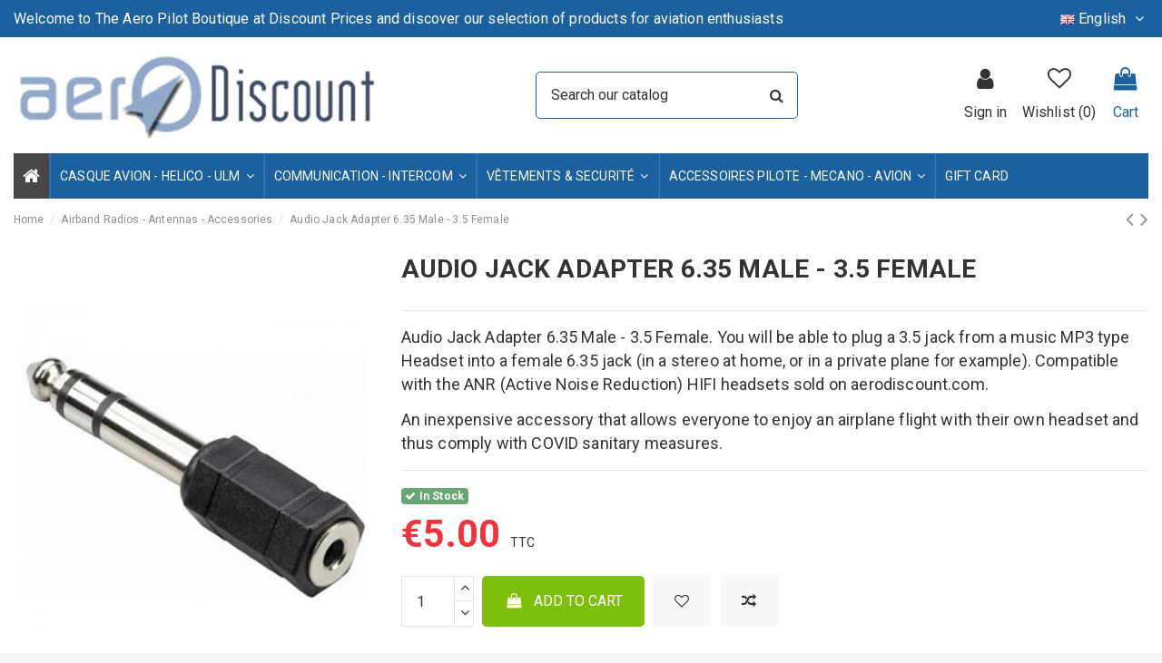

--- FILE ---
content_type: text/html; charset=utf-8
request_url: https://aerodiscount.com/en/airband-radios-accessories/174-audio-jack-adapter-635-male-35-female.html
body_size: 30726
content:
<!doctype html>
<html lang="en">

<head>
    
        
  <meta charset="utf-8">


  <meta http-equiv="x-ua-compatible" content="ie=edge">



  


  
  



  <title>Audio Jack Adapter 6.35 Male - 3.5 Female</title>
  
    
  
  
    
  
  <meta name="description" content="Audio Jack Adapter 6.35 Male - 3.5 Female">
  <meta name="keywords" content="adapter,jack,6.35,3.5,male,female,flight,pilot,shop,aero,COVID">
    
      <link rel="canonical" href="https://aerodiscount.com/en/airband-radios-accessories/174-audio-jack-adapter-635-male-35-female.html">
    

  
          <link rel="alternate" href="https://aerodiscount.com/fr/radios-accessoires/174-adaptateur-audio-jack-635-male-35-femelle-solution-pas-chere-enregistrement-go-pro.html" hreflang="fr">
            <link rel="alternate" href="https://aerodiscount.com/fr/radios-accessoires/174-adaptateur-audio-jack-635-male-35-femelle-solution-pas-chere-enregistrement-go-pro.html" hreflang="x-default">
                <link rel="alternate" href="https://aerodiscount.com/en/airband-radios-accessories/174-audio-jack-adapter-635-male-35-female.html" hreflang="en-us">
            

  
     <script type="application/ld+json">
 {
   "@context": "https://schema.org",
   "@type": "Organization",
   "name" : "Aerodiscount - La Boutique du Pilote Aéro à Prix Discount",
   "url" : "https://aerodiscount.com/en/"
       ,"logo": {
       "@type": "ImageObject",
       "url":"https://aerodiscount.com/img/logo-1713275527.jpg"
     }
    }
</script>

<script type="application/ld+json">
  {
    "@context": "https://schema.org",
    "@type": "WebPage",
    "isPartOf": {
      "@type": "WebSite",
      "url":  "https://aerodiscount.com/en/",
      "name": "Aerodiscount - La Boutique du Pilote Aéro à Prix Discount"
    },
    "name": "Audio Jack Adapter 6.35 Male - 3.5 Female",
    "url":  "https://aerodiscount.com/en/airband-radios-accessories/174-audio-jack-adapter-635-male-35-female.html"
  }
</script>


  <script type="application/ld+json">
    {
      "@context": "https://schema.org",
      "@type": "BreadcrumbList",
      "itemListElement": [
                  {
            "@type": "ListItem",
            "position": 1,
            "name": "Home",
            "item": "https://aerodiscount.com/en/"
          },              {
            "@type": "ListItem",
            "position": 2,
            "name": "Airband Radios - Antennas - Accessories",
            "item": "https://aerodiscount.com/en/26-airband-radios-accessories"
          },              {
            "@type": "ListItem",
            "position": 3,
            "name": "Audio Jack Adapter 6.35 Male - 3.5 Female",
            "item": "https://aerodiscount.com/en/airband-radios-accessories/174-audio-jack-adapter-635-male-35-female.html"
          }          ]
    }
  </script>


  

  
        <script type="application/ld+json">
  {
    "@context": "https://schema.org/",
    "@type": "Product",
    "@id": "#product-snippet-id",
    "name": "Audio Jack Adapter 6.35 Male - 3.5 Female",
    "description": "Audio Jack Adapter 6.35 Male - 3.5 Female",
    "category": "Airband Radios - Antennas - Accessories",
    "image" :"https://aerodiscount.com/339-home_default/audio-jack-adapter-635-male-35-female.jpg",    "sku": "174",
    "mpn": "174"
        ,
    "brand": {
      "@type": "Brand",
      "name": "Aerodiscount - La Boutique du Pilote Aéro à Prix Discount"
    }
            ,
    "weight": {
        "@context": "https://schema.org",
        "@type": "QuantitativeValue",
        "value": "0.030000",
        "unitCode": "kg"
    }
        ,
    "offers": {
      "@type": "Offer",
      "priceCurrency": "EUR",
      "name": "Audio Jack Adapter 6.35 Male - 3.5 Female",
      "price": "5",
      "url": "https://aerodiscount.com/en/airband-radios-accessories/174-audio-jack-adapter-635-male-35-female.html",
      "priceValidUntil": "2026-02-08",
              "image": ["https://aerodiscount.com/339-thickbox_default/audio-jack-adapter-635-male-35-female.jpg","https://aerodiscount.com/3228-thickbox_default/audio-jack-adapter-635-male-35-female.jpg","https://aerodiscount.com/340-thickbox_default/audio-jack-adapter-635-male-35-female.jpg","https://aerodiscount.com/338-thickbox_default/audio-jack-adapter-635-male-35-female.jpg","https://aerodiscount.com/3229-thickbox_default/audio-jack-adapter-635-male-35-female.jpg","https://aerodiscount.com/3230-thickbox_default/audio-jack-adapter-635-male-35-female.jpg"],
            "sku": "174",
      "mpn": "174",
                                "availability": "https://schema.org/InStock",
      "seller": {
        "@type": "Organization",
        "name": "Aerodiscount - La Boutique du Pilote Aéro à Prix Discount"
      }
    }
      }
</script>


  
    
  



    <meta property="og:type" content="product">
    <meta property="og:url" content="https://aerodiscount.com/en/airband-radios-accessories/174-audio-jack-adapter-635-male-35-female.html">
    <meta property="og:title" content="Audio Jack Adapter 6.35 Male - 3.5 Female">
    <meta property="og:site_name" content="Aerodiscount - La Boutique du Pilote Aéro à Prix Discount">
    <meta property="og:description" content="Audio Jack Adapter 6.35 Male - 3.5 Female">
            <meta property="og:image" content="https://aerodiscount.com/339-thickbox_default/audio-jack-adapter-635-male-35-female.jpg">
        <meta property="og:image:width" content="1100">
        <meta property="og:image:height" content="1422">
    




      <meta name="viewport" content="initial-scale=1,user-scalable=no,maximum-scale=1,width=device-width">
  


  <meta name="theme-color" content="#1b619f">
  <meta name="msapplication-navbutton-color" content="#1b619f">


  <link rel="icon" type="image/vnd.microsoft.icon" href="https://aerodiscount.com/img/favicon.ico?1713275549">
  <link rel="shortcut icon" type="image/x-icon" href="https://aerodiscount.com/img/favicon.ico?1713275549">
    




    <link rel="stylesheet" href="/modules/ps_checkout/views/css/payments.css?version=4.1.0" type="text/css" media="all">
  <link rel="stylesheet" href="https://aerodiscount.com/themes/warehouse/assets/cache/theme-9bd92c209.css" type="text/css" media="all">




<link rel="preload" as="font"
      href="https://aerodiscount.com/themes/warehouse/assets/css/font-awesome/fonts/fontawesome-webfont.woff?v=4.7.0"
      type="font/woff" crossorigin="anonymous">
<link rel="preload" as="font"
      href="https://aerodiscount.com/themes/warehouse/assets/css/font-awesome/fonts/fontawesome-webfont.woff2?v=4.7.0"
      type="font/woff2" crossorigin="anonymous">


<link  rel="preload stylesheet"  as="style" href="https://aerodiscount.com/themes/warehouse/assets/css/font-awesome/css/font-awesome-preload.css"
       type="text/css" crossorigin="anonymous">





  

  <script>
        var ETS_SCROLL_PIXEL = 500;
        var elementorFrontendConfig = {"isEditMode":"","stretchedSectionContainer":"","instagramToken":false,"is_rtl":false,"ajax_csfr_token_url":"https:\/\/aerodiscount.com\/en\/module\/iqitelementor\/Actions?process=handleCsfrToken&ajax=1"};
        var iqitTheme = {"rm_sticky":"0","rm_breakpoint":0,"op_preloader":"0","cart_style":"floating","cart_confirmation":"modal","h_layout":"2","f_fixed":0,"f_layout":"1","h_absolute":"0","h_sticky":"0","hw_width":"inherit","mm_content":"desktop","hm_submenu_width":"default","h_search_type":"full","pl_lazyload":true,"pl_infinity":false,"pl_rollover":true,"pl_crsl_autoplay":false,"pl_slider_ld":5,"pl_slider_d":4,"pl_slider_t":3,"pl_slider_p":2,"pp_thumbs":"bottom","pp_zoom":"modalzoom","pp_image_layout":"carousel","pp_tabs":"tabh","pl_grid_qty":false};
        var iqitcompare = {"nbProducts":0};
        var iqitextendedproduct = {"speed":"70","hook":"modal"};
        var iqitfdc_from = 0;
        var iqitmegamenu = {"sticky":"false","containerSelector":"#wrapper > .container"};
        var iqitwishlist = {"nbProducts":0};
        var prestashop = {"cart":{"products":[],"totals":{"total":{"type":"total","label":"Total","amount":0,"value":"\u20ac0.00"},"total_including_tax":{"type":"total","label":"Total (tax incl.)","amount":0,"value":"\u20ac0.00"},"total_excluding_tax":{"type":"total","label":"Total (tax excl.)","amount":0,"value":"\u20ac0.00"}},"subtotals":{"products":{"type":"products","label":"Subtotal","amount":0,"value":"\u20ac0.00"},"discounts":null,"shipping":{"type":"shipping","label":"Shipping","amount":0,"value":""},"tax":null},"products_count":0,"summary_string":"0 items","vouchers":{"allowed":1,"added":[]},"discounts":[],"minimalPurchase":5,"minimalPurchaseRequired":"A minimum shopping cart total of \u20ac5.00 (tax excl.) is required to validate your order. Current cart total is \u20ac0.00 (tax excl.)."},"currency":{"id":1,"name":"Euro","iso_code":"EUR","iso_code_num":"978","sign":"\u20ac"},"customer":{"lastname":null,"firstname":null,"email":null,"birthday":null,"newsletter":null,"newsletter_date_add":null,"optin":null,"website":null,"company":null,"siret":null,"ape":null,"is_logged":false,"gender":{"type":null,"name":null},"addresses":[]},"country":{"id_zone":10,"id_currency":0,"call_prefix":33,"iso_code":"FR","active":"1","contains_states":"0","need_identification_number":"0","need_zip_code":"1","zip_code_format":"NNNNN","display_tax_label":"1","name":"France","id":8},"language":{"name":"English (English)","iso_code":"en","locale":"en-US","language_code":"en-us","active":"1","is_rtl":"0","date_format_lite":"m\/d\/Y","date_format_full":"m\/d\/Y H:i:s","id":3},"page":{"title":"","canonical":"https:\/\/aerodiscount.com\/en\/airband-radios-accessories\/174-audio-jack-adapter-635-male-35-female.html","meta":{"title":"Audio Jack Adapter 6.35 Male - 3.5 Female","description":"Audio Jack Adapter 6.35 Male - 3.5 Female","keywords":"adapter,jack,6.35,3.5,male,female,flight,pilot,shop,aero,COVID","robots":"index"},"page_name":"product","body_classes":{"lang-en":true,"lang-rtl":false,"country-FR":true,"currency-EUR":true,"layout-full-width":true,"page-product":true,"tax-display-enabled":true,"page-customer-account":false,"product-id-174":true,"product-Audio Jack Adapter 6.35 Male - 3.5 Female":true,"product-id-category-26":true,"product-id-manufacturer-0":true,"product-id-supplier-0":true,"product-available-for-order":true},"admin_notifications":[],"password-policy":{"feedbacks":{"0":"Very weak","1":"Weak","2":"Average","3":"Strong","4":"Very strong","Straight rows of keys are easy to guess":"Straight rows of keys are easy to guess","Short keyboard patterns are easy to guess":"Short keyboard patterns are easy to guess","Use a longer keyboard pattern with more turns":"Use a longer keyboard pattern with more turns","Repeats like \"aaa\" are easy to guess":"Repeats like \"aaa\" are easy to guess","Repeats like \"abcabcabc\" are only slightly harder to guess than \"abc\"":"Repeats like \"abcabcabc\" are only slightly harder to guess than \"abc\"","Sequences like abc or 6543 are easy to guess":"Sequences like \"abc\" or \"6543\" are easy to guess.","Recent years are easy to guess":"Recent years are easy to guess","Dates are often easy to guess":"Dates are often easy to guess","This is a top-10 common password":"This is a top-10 common password","This is a top-100 common password":"This is a top-100 common password","This is a very common password":"This is a very common password","This is similar to a commonly used password":"This is similar to a commonly used password","A word by itself is easy to guess":"A word by itself is easy to guess","Names and surnames by themselves are easy to guess":"Names and surnames by themselves are easy to guess","Common names and surnames are easy to guess":"Common names and surnames are easy to guess","Use a few words, avoid common phrases":"Use a few words, avoid common phrases","No need for symbols, digits, or uppercase letters":"No need for symbols, digits, or uppercase letters","Avoid repeated words and characters":"Avoid repeated words and characters","Avoid sequences":"Avoid sequences","Avoid recent years":"Avoid recent years","Avoid years that are associated with you":"Avoid years that are associated with you","Avoid dates and years that are associated with you":"Avoid dates and years that are associated with you","Capitalization doesn't help very much":"Capitalization doesn't help very much","All-uppercase is almost as easy to guess as all-lowercase":"All-uppercase is almost as easy to guess as all-lowercase","Reversed words aren't much harder to guess":"Reversed words aren't much harder to guess","Predictable substitutions like '@' instead of 'a' don't help very much":"Predictable substitutions like \"@\" instead of \"a\" don't help very much.","Add another word or two. Uncommon words are better.":"Add another word or two. Uncommon words are better."}}},"shop":{"name":"Aerodiscount - La Boutique du Pilote A\u00e9ro \u00e0 Prix Discount","logo":"https:\/\/aerodiscount.com\/img\/logo-1713275527.jpg","stores_icon":"https:\/\/aerodiscount.com\/img\/logo_stores.png","favicon":"https:\/\/aerodiscount.com\/img\/favicon.ico"},"core_js_public_path":"\/themes\/","urls":{"base_url":"https:\/\/aerodiscount.com\/","current_url":"https:\/\/aerodiscount.com\/en\/airband-radios-accessories\/174-audio-jack-adapter-635-male-35-female.html","shop_domain_url":"https:\/\/aerodiscount.com","img_ps_url":"https:\/\/aerodiscount.com\/img\/","img_cat_url":"https:\/\/aerodiscount.com\/img\/c\/","img_lang_url":"https:\/\/aerodiscount.com\/img\/l\/","img_prod_url":"https:\/\/aerodiscount.com\/img\/p\/","img_manu_url":"https:\/\/aerodiscount.com\/img\/m\/","img_sup_url":"https:\/\/aerodiscount.com\/img\/su\/","img_ship_url":"https:\/\/aerodiscount.com\/img\/s\/","img_store_url":"https:\/\/aerodiscount.com\/img\/st\/","img_col_url":"https:\/\/aerodiscount.com\/img\/co\/","img_url":"https:\/\/aerodiscount.com\/themes\/warehouse\/assets\/img\/","css_url":"https:\/\/aerodiscount.com\/themes\/warehouse\/assets\/css\/","js_url":"https:\/\/aerodiscount.com\/themes\/warehouse\/assets\/js\/","pic_url":"https:\/\/aerodiscount.com\/upload\/","theme_assets":"https:\/\/aerodiscount.com\/themes\/warehouse\/assets\/","theme_dir":"https:\/\/aerodiscount.com\/themes\/warehouse\/","pages":{"address":"https:\/\/aerodiscount.com\/en\/address","addresses":"https:\/\/aerodiscount.com\/en\/addresses","authentication":"https:\/\/aerodiscount.com\/en\/authentication","manufacturer":"https:\/\/aerodiscount.com\/en\/manufacturers","cart":"https:\/\/aerodiscount.com\/en\/cart","category":"https:\/\/aerodiscount.com\/en\/index.php?controller=category","cms":"https:\/\/aerodiscount.com\/en\/index.php?controller=cms","contact":"https:\/\/aerodiscount.com\/en\/contact-us","discount":"https:\/\/aerodiscount.com\/en\/discount","guest_tracking":"https:\/\/aerodiscount.com\/en\/guest-tracking","history":"https:\/\/aerodiscount.com\/en\/order-history","identity":"https:\/\/aerodiscount.com\/en\/identity","index":"https:\/\/aerodiscount.com\/en\/","my_account":"https:\/\/aerodiscount.com\/en\/my-account","order_confirmation":"https:\/\/aerodiscount.com\/en\/index.php?controller=order-confirmation","order_detail":"https:\/\/aerodiscount.com\/en\/index.php?controller=order-detail","order_follow":"https:\/\/aerodiscount.com\/en\/order-follow","order":"https:\/\/aerodiscount.com\/en\/order","order_return":"https:\/\/aerodiscount.com\/en\/index.php?controller=order-return","order_slip":"https:\/\/aerodiscount.com\/en\/order-slip","pagenotfound":"https:\/\/aerodiscount.com\/en\/page-not-found","password":"https:\/\/aerodiscount.com\/en\/password-recovery","pdf_invoice":"https:\/\/aerodiscount.com\/en\/index.php?controller=pdf-invoice","pdf_order_return":"https:\/\/aerodiscount.com\/en\/index.php?controller=pdf-order-return","pdf_order_slip":"https:\/\/aerodiscount.com\/en\/index.php?controller=pdf-order-slip","prices_drop":"https:\/\/aerodiscount.com\/en\/prices-drop","product":"https:\/\/aerodiscount.com\/en\/index.php?controller=product","registration":"https:\/\/aerodiscount.com\/en\/index.php?controller=registration","search":"https:\/\/aerodiscount.com\/en\/search","sitemap":"https:\/\/aerodiscount.com\/en\/sitemap","stores":"https:\/\/aerodiscount.com\/en\/stores","supplier":"https:\/\/aerodiscount.com\/en\/supplier","new_products":"https:\/\/aerodiscount.com\/en\/new-products","brands":"https:\/\/aerodiscount.com\/en\/manufacturers","register":"https:\/\/aerodiscount.com\/en\/index.php?controller=registration","order_login":"https:\/\/aerodiscount.com\/en\/order?login=1"},"alternative_langs":{"fr":"https:\/\/aerodiscount.com\/fr\/radios-accessoires\/174-adaptateur-audio-jack-635-male-35-femelle-solution-pas-chere-enregistrement-go-pro.html","en-us":"https:\/\/aerodiscount.com\/en\/airband-radios-accessories\/174-audio-jack-adapter-635-male-35-female.html"},"actions":{"logout":"https:\/\/aerodiscount.com\/en\/?mylogout="},"no_picture_image":{"bySize":{"small_default":{"url":"https:\/\/aerodiscount.com\/img\/p\/en-default-small_default.jpg","width":98,"height":127},"cart_default":{"url":"https:\/\/aerodiscount.com\/img\/p\/en-default-cart_default.jpg","width":125,"height":162},"home_default":{"url":"https:\/\/aerodiscount.com\/img\/p\/en-default-home_default.jpg","width":236,"height":305},"large_default":{"url":"https:\/\/aerodiscount.com\/img\/p\/en-default-large_default.jpg","width":381,"height":492},"medium_default":{"url":"https:\/\/aerodiscount.com\/img\/p\/en-default-medium_default.jpg","width":452,"height":584},"thickbox_default":{"url":"https:\/\/aerodiscount.com\/img\/p\/en-default-thickbox_default.jpg","width":1100,"height":1422}},"small":{"url":"https:\/\/aerodiscount.com\/img\/p\/en-default-small_default.jpg","width":98,"height":127},"medium":{"url":"https:\/\/aerodiscount.com\/img\/p\/en-default-large_default.jpg","width":381,"height":492},"large":{"url":"https:\/\/aerodiscount.com\/img\/p\/en-default-thickbox_default.jpg","width":1100,"height":1422},"legend":""}},"configuration":{"display_taxes_label":true,"display_prices_tax_incl":true,"is_catalog":false,"show_prices":true,"opt_in":{"partner":false},"quantity_discount":{"type":"discount","label":"Unit discount"},"voucher_enabled":1,"return_enabled":0},"field_required":[],"breadcrumb":{"links":[{"title":"Home","url":"https:\/\/aerodiscount.com\/en\/"},{"title":"Airband Radios - Antennas - Accessories","url":"https:\/\/aerodiscount.com\/en\/26-airband-radios-accessories"},{"title":"Audio Jack Adapter 6.35 Male - 3.5 Female","url":"https:\/\/aerodiscount.com\/en\/airband-radios-accessories\/174-audio-jack-adapter-635-male-35-female.html"}],"count":3},"link":{"protocol_link":"https:\/\/","protocol_content":"https:\/\/"},"time":1769287936,"static_token":"5b398ad79eefabd65ab58ea524a88e8a","token":"3ba976f9274310093aa16e479255a8fd","debug":false};
        var ps_checkout3dsEnabled = true;
        var ps_checkoutAutoRenderDisabled = false;
        var ps_checkoutCancelUrl = "https:\/\/aerodiscount.com\/en\/module\/ps_checkout\/cancel";
        var ps_checkoutCardBrands = ["MASTERCARD","VISA","AMEX","CB_NATIONALE"];
        var ps_checkoutCardFundingSourceImg = "\/modules\/ps_checkout\/views\/img\/payment-cards.png";
        var ps_checkoutCardLogos = {"AMEX":"\/modules\/ps_checkout\/views\/img\/amex.svg","CB_NATIONALE":"\/modules\/ps_checkout\/views\/img\/cb.svg","DINERS":"\/modules\/ps_checkout\/views\/img\/diners.svg","DISCOVER":"\/modules\/ps_checkout\/views\/img\/discover.svg","JCB":"\/modules\/ps_checkout\/views\/img\/jcb.svg","MAESTRO":"\/modules\/ps_checkout\/views\/img\/maestro.svg","MASTERCARD":"\/modules\/ps_checkout\/views\/img\/mastercard.svg","UNIONPAY":"\/modules\/ps_checkout\/views\/img\/unionpay.svg","VISA":"\/modules\/ps_checkout\/views\/img\/visa.svg"};
        var ps_checkoutCartProductCount = 0;
        var ps_checkoutCheckUrl = "https:\/\/aerodiscount.com\/en\/module\/ps_checkout\/check";
        var ps_checkoutCheckoutTranslations = {"checkout.go.back.link.title":"Go back to the Checkout","checkout.go.back.label":"Checkout","checkout.card.payment":"Card payment","checkout.page.heading":"Order summary","checkout.cart.empty":"Your shopping cart is empty.","checkout.page.subheading.card":"Card","checkout.page.subheading.paypal":"PayPal","checkout.payment.by.card":"You have chosen to pay by Card.","checkout.payment.by.paypal":"You have chosen to pay by PayPal.","checkout.order.summary":"Here is a short summary of your order:","checkout.order.amount.total":"The total amount of your order comes to","checkout.order.included.tax":"(tax incl.)","checkout.order.confirm.label":"Please confirm your order by clicking &quot;I confirm my order&quot;.","paypal.hosted-fields.label.card-name":"Card holder name","paypal.hosted-fields.placeholder.card-name":"Card holder name","paypal.hosted-fields.label.card-number":"Card number","paypal.hosted-fields.placeholder.card-number":"Card number","paypal.hosted-fields.label.expiration-date":"Expiry date","paypal.hosted-fields.placeholder.expiration-date":"MM\/YY","paypal.hosted-fields.label.cvv":"CVC","paypal.hosted-fields.placeholder.cvv":"XXX","payment-method-logos.title":"100% secure payments","express-button.cart.separator":"or","express-button.checkout.express-checkout":"Express Checkout","error.paypal-sdk":"No PayPal Javascript SDK Instance","error.google-pay-sdk":"No Google Pay Javascript SDK Instance","checkout.payment.others.link.label":"Other payment methods","checkout.payment.others.confirm.button.label":"I confirm my order","checkout.form.error.label":"There was an error during the payment. Please try again or contact the support.","loader-component.label.header":"Thanks for your purchase!","loader-component.label.body":"Please wait, we are processing your payment","error.paypal-sdk.contingency.cancel":"Card holder authentication canceled, please choose another payment method or try again.","error.paypal-sdk.contingency.error":"An error occurred on card holder authentication, please choose another payment method or try again.","error.paypal-sdk.contingency.failure":"Card holder authentication failed, please choose another payment method or try again.","error.paypal-sdk.contingency.unknown":"Card holder authentication cannot be checked, please choose another payment method or try again.","ok":"Ok","cancel":"Cancel","checkout.payment.token.delete.modal.header":"Delete this payment method?","checkout.payment.token.delete.modal.content":"The following payment method will be deleted from your account:","checkout.payment.token.delete.modal.confirm-button":"Delete payment method","checkout.payment.loader.processing-request":"Please wait, we are processing your request"};
        var ps_checkoutCheckoutUrl = "https:\/\/aerodiscount.com\/en\/order";
        var ps_checkoutConfirmUrl = "https:\/\/aerodiscount.com\/en\/index.php?controller=order-confirmation";
        var ps_checkoutCreateUrl = "https:\/\/aerodiscount.com\/en\/module\/ps_checkout\/create";
        var ps_checkoutCspNonce = "";
        var ps_checkoutCustomMarks = {"google_pay":"\/modules\/ps_checkout\/views\/img\/google_pay.svg"};
        var ps_checkoutExpressCheckoutCartEnabled = true;
        var ps_checkoutExpressCheckoutOrderEnabled = false;
        var ps_checkoutExpressCheckoutProductEnabled = false;
        var ps_checkoutExpressCheckoutSelected = false;
        var ps_checkoutExpressCheckoutUrl = "https:\/\/aerodiscount.com\/en\/module\/ps_checkout\/ExpressCheckout";
        var ps_checkoutFundingSource = "paypal";
        var ps_checkoutFundingSourcesSorted = ["card","paypal","paylater","bancontact","giropay","eps","ideal","mybank","p24","blik","google_pay"];
        var ps_checkoutGooglePayUrl = "https:\/\/aerodiscount.com\/en\/module\/ps_checkout\/googlepay";
        var ps_checkoutHostedFieldsContingencies = "SCA_WHEN_REQUIRED";
        var ps_checkoutHostedFieldsEnabled = true;
        var ps_checkoutHostedFieldsSelected = false;
        var ps_checkoutIconsPath = "\/modules\/ps_checkout\/views\/img\/icons\/";
        var ps_checkoutLoaderImage = "\/modules\/ps_checkout\/views\/img\/loader.svg";
        var ps_checkoutPartnerAttributionId = "PrestaShop_Cart_PSXO_PSDownload";
        var ps_checkoutPayLaterCartPageButtonEnabled = true;
        var ps_checkoutPayLaterCategoryPageBannerEnabled = false;
        var ps_checkoutPayLaterHomePageBannerEnabled = false;
        var ps_checkoutPayLaterOrderPageBannerEnabled = false;
        var ps_checkoutPayLaterOrderPageButtonEnabled = false;
        var ps_checkoutPayLaterOrderPageMessageEnabled = true;
        var ps_checkoutPayLaterProductPageBannerEnabled = false;
        var ps_checkoutPayLaterProductPageButtonEnabled = false;
        var ps_checkoutPayLaterProductPageMessageEnabled = true;
        var ps_checkoutPayPalButtonConfiguration = null;
        var ps_checkoutPayPalEnvironment = "LIVE";
        var ps_checkoutPayPalOrderId = "";
        var ps_checkoutPayPalSdkConfig = {"clientId":"AXjYFXWyb4xJCErTUDiFkzL0Ulnn-bMm4fal4G-1nQXQ1ZQxp06fOuE7naKUXGkq2TZpYSiI9xXbs4eo","merchantId":"SQHWTSAX23YPE","currency":"EUR","intent":"capture","commit":"false","vault":"false","integrationDate":"2024-04-01","dataPartnerAttributionId":"PrestaShop_Cart_PSXO_PSDownload","dataCspNonce":"","dataEnable3ds":"true","enableFunding":"paylater","components":"marks,funding-eligibility,messages,googlepay"};
        var ps_checkoutPayWithTranslations = {"card":"Pay by Card - 100% secure payments","paypal":"Pay with a PayPal account","paylater":"Pay in installments with PayPal Pay Later","bancontact":"Pay by Bancontact","giropay":"Pay by Giropay","eps":"Pay by EPS","ideal":"Pay by iDEAL","mybank":"Pay by MyBank","p24":"Pay by Przelewy24","blik":"Pay by BLIK","google_pay":"Pay by Google Pay"};
        var ps_checkoutPaymentMethodLogosTitleImg = "\/modules\/ps_checkout\/views\/img\/lock_checkout.svg";
        var ps_checkoutPaymentUrl = "https:\/\/aerodiscount.com\/en\/module\/ps_checkout\/payment";
        var ps_checkoutRenderPaymentMethodLogos = true;
        var ps_checkoutValidateUrl = "https:\/\/aerodiscount.com\/en\/module\/ps_checkout\/validate";
        var ps_checkoutVaultUrl = "https:\/\/aerodiscount.com\/en\/module\/ps_checkout\/vault";
        var ps_checkoutVersion = "4.1.0";
      </script>



  <style>
    .back-to-top .back-icon {
        width: 40px;
        height: 40px;
        position: fixed;
        z-index: 999999;
        display: flex;
        align-items: center;
        justify-content: center;
        flex-flow: column;
                    right:  50px ;
            bottom:  50px ;
                border: 1px solid transparent;
                    background-color: #1b619f;
                border-radius:  0 ;
    }
    .back-to-top i,
    .back-to-top .back-icon svg {
        font-size: 24px;
    }
    .back-to-top .back-icon svg path {
        color:  #ffffff  ;
    }
    .back-to-top .back-icon:hover {
                    background-color: #333333;
            }
</style>


    
            <meta property="product:pretax_price:amount" content="4.166667">
        <meta property="product:pretax_price:currency" content="EUR">
        <meta property="product:price:amount" content="5">
        <meta property="product:price:currency" content="EUR">
                <meta property="product:weight:value" content="0.030000">
        <meta property="product:weight:units" content="kg">
    
    

    </head>

<body id="product" class="lang-en country-fr currency-eur layout-full-width page-product tax-display-enabled product-id-174 product-audio-jack-adapter-6-35-male-3-5-female product-id-category-26 product-id-manufacturer-0 product-id-supplier-0 product-available-for-order body-desktop-header-style-w-2">


    




    


<main id="main-page-content"  >
    
            

    <header id="header" class="desktop-header-style-w-2">
        
            
  <div class="header-banner">
    
  </div>




            <nav class="header-nav">
        <div class="container">
    
        <div class="row justify-content-between">
            <div class="col col-auto col-md left-nav">
                                
      
    <div id="iqithtmlandbanners-block-2"  class="d-inline-block">
        <div class="rte-content d-inline-block">
            <p>Welcome to The Aero Pilot Boutique at Discount Prices and discover our selection of products for aviation enthusiasts</p>
        </div>
    </div>


  

            </div>
            <div class="col col-auto center-nav text-center">
                
             </div>
            <div class="col col-auto col-md right-nav text-right">
                

<div id="language_selector" class="d-inline-block">
    <div class="language-selector-wrapper d-inline-block">
        <div class="language-selector dropdown js-dropdown">
            <a class="expand-more" data-toggle="dropdown" data-iso-code="en"><img width="16" height="11" src="https://aerodiscount.com/img/l/3.jpg" alt="English" class="img-fluid lang-flag" /> English <i class="fa fa-angle-down fa-fw" aria-hidden="true"></i></a>
            <div class="dropdown-menu">
                <ul>
                                            <li >
                            <a href="https://aerodiscount.com/fr/radios-accessoires/174-adaptateur-audio-jack-635-male-35-femelle-solution-pas-chere-enregistrement-go-pro.html" rel="alternate" hreflang="fr"
                               class="dropdown-item"><img width="16" height="11" src="https://aerodiscount.com/img/l/1.jpg" alt="Français" class="img-fluid lang-flag"  data-iso-code="fr"/> Français</a>
                        </li>
                                            <li  class="current" >
                            <a href="https://aerodiscount.com/en/airband-radios-accessories/174-audio-jack-adapter-635-male-35-female.html" rel="alternate" hreflang="en"
                               class="dropdown-item"><img width="16" height="11" src="https://aerodiscount.com/img/l/3.jpg" alt="English" class="img-fluid lang-flag"  data-iso-code="en"/> English</a>
                        </li>
                                    </ul>
            </div>
        </div>
    </div>
</div>

             </div>
        </div>

                        </div>
            </nav>
        



<div id="desktop-header" class="desktop-header-style-2">
    
            
<div class="header-top">
    <div id="desktop-header-container" class="container">
        <div class="row align-items-center">
                            <div class="col col-auto col-header-left">
                    <div id="desktop_logo">
                        
  <a href="https://aerodiscount.com/en/">
    <img class="logo img-fluid"
         src="https://aerodiscount.com/img/logo-1713275527.jpg"
                  alt="Aerodiscount - La Boutique du Pilote Aéro à Prix Discount"
         width="400"
         height="100"
    >
  </a>

                    </div>
                    
                </div>
                <div class="col col-header-center">
                                        <!-- Block search module TOP -->

<!-- Block search module TOP -->
<div id="search_widget" class="search-widget" data-search-controller-url="https://aerodiscount.com/en/module/iqitsearch/searchiqit">
    <form method="get" action="https://aerodiscount.com/en/module/iqitsearch/searchiqit">
        <div class="input-group">
            <input type="text" name="s" value="" data-all-text="Show all results"
                   data-blog-text="Blog post"
                   data-product-text="Product"
                   data-brands-text="Brand"
                   autocomplete="off" autocorrect="off" autocapitalize="off" spellcheck="false"
                   placeholder="Search our catalog" class="form-control form-search-control" />
            <button type="submit" class="search-btn">
                <i class="fa fa-search"></i>
            </button>
        </div>
    </form>
</div>
<!-- /Block search module TOP -->

<!-- /Block search module TOP -->


                    
                </div>
                        <div class="col col-auto col-header-right">
                <div class="row no-gutters justify-content-end">

                    
                                            <div id="header-user-btn" class="col col-auto header-btn-w header-user-btn-w">
            <a href="https://aerodiscount.com/en/authentication?back=https%3A%2F%2Faerodiscount.com%2Fen%2Fairband-radios-accessories%2F174-audio-jack-adapter-635-male-35-female.html"
           title="Log in to your customer account"
           rel="nofollow" class="header-btn header-user-btn">
            <i class="fa fa-user fa-fw icon" aria-hidden="true"></i>
            <span class="title">Sign in</span>
        </a>
    </div>









                                        

                    <div id="header-wishlist-btn" class="col col-auto header-btn-w header-wishlist-btn-w">
    <a href="//aerodiscount.com/en/module/iqitwishlist/view" rel="nofollow" class="header-btn header-user-btn">
        <i class="fa fa-heart-o fa-fw icon" aria-hidden="true"></i>
        <span class="title">Wishlist (<span id="iqitwishlist-nb"></span>)</span>
    </a>
</div>

                                            
                                                    <div id="ps-shoppingcart-wrapper" class="col col-auto">
    <div id="ps-shoppingcart"
         class="header-btn-w header-cart-btn-w ps-shoppingcart dropdown">
         <div id="blockcart" class="blockcart cart-preview"
         data-refresh-url="//aerodiscount.com/en/module/ps_shoppingcart/ajax">
        <a id="cart-toogle" class="cart-toogle header-btn header-cart-btn" data-toggle="dropdown" data-display="static">
            <i class="fa fa-shopping-bag fa-fw icon" aria-hidden="true"><span class="cart-products-count-btn  d-none">0</span></i>
            <span class="info-wrapper">
            <span class="title">Cart</span>
            <span class="cart-toggle-details">
            <span class="text-faded cart-separator"> / </span>
                            Empty
                        </span>
            </span>
        </a>
        <div id="_desktop_blockcart-content" class="dropdown-menu-custom dropdown-menu">
    <div id="blockcart-content" class="blockcart-content" >
        <div class="cart-title">
            <span class="modal-title">Shopping Cart</span>
            <button type="button" id="js-cart-close" class="close">
                <span>×</span>
            </button>
            <hr>
        </div>
                    <span class="no-items">There are no more items in your cart</span>
            </div>
</div> </div>




    </div>
</div>
                                                
                                    </div>
                
            </div>
            <div class="col-12">
                <div class="row">
                    
                </div>
            </div>
        </div>
    </div>
</div>
<div class="container iqit-megamenu-container"><div id="iqitmegamenu-wrapper" class="iqitmegamenu-wrapper iqitmegamenu-all">
	<div class="container container-iqitmegamenu">
		<div id="iqitmegamenu-horizontal" class="iqitmegamenu  clearfix" role="navigation">

						
			<nav id="cbp-hrmenu" class="cbp-hrmenu cbp-horizontal cbp-hrsub-narrow">
				<ul>
											<li id="cbp-hrmenu-tab-3"
							class="cbp-hrmenu-tab cbp-hrmenu-tab-3 cbp-onlyicon ">
							<a href="https://aerodiscount.com/en/" class="nav-link" 
										>
										

										<span class="cbp-tab-title"> <i
												class="icon fa fa-home cbp-mainlink-icon"></i>
											</span>
																			</a>
																</li>
												<li id="cbp-hrmenu-tab-4"
							class="cbp-hrmenu-tab cbp-hrmenu-tab-4  cbp-has-submeu">
							<a href="https://aerodiscount.com/en/22-headsets-pilot-airplane" class="nav-link" 
										>
										

										<span class="cbp-tab-title">
											CASQUE AVION - HELICO - ULM											<i class="fa fa-angle-down cbp-submenu-aindicator"></i></span>
																			</a>
																			<div class="cbp-hrsub col-4">
											<div class="cbp-hrsub-inner">
												<div class="container iqitmegamenu-submenu-container">
													
																																													




<div class="row menu_row menu-element  first_rows menu-element-id-1">
                

                                                




    <div class="col-12 cbp-menu-column cbp-menu-element menu-element-id-2 ">
        <div class="cbp-menu-column-inner">
                        
                
                
                    
                                                    <div class="row cbp-categories-row">
                                                                                                            <div class="col-12">
                                            <div class="cbp-category-link-w"><a href="https://aerodiscount.com/en/22-headsets-pilot-airplane"
                                                                                class="cbp-column-title nav-link cbp-category-title">Aviation Pilot Headsets - Passive and ANR</a>
                                                                                                                                            </div>
                                        </div>
                                                                                                                                                <div class="col-12">
                                            <div class="cbp-category-link-w"><a href="https://aerodiscount.com/en/47-helicopter-headsets-passive-and-anr"
                                                                                class="cbp-column-title nav-link cbp-category-title">Helicopter Headsets Passive and ANR</a>
                                                                                                                                            </div>
                                        </div>
                                                                                                                                                <div class="col-12">
                                            <div class="cbp-category-link-w"><a href="https://aerodiscount.com/en/46-headsets-for-ultra-light"
                                                                                class="cbp-column-title nav-link cbp-category-title">Headsets for Ultra Light Paramotor and Ground Assistance</a>
                                                                                                                                            </div>
                                        </div>
                                                                                                </div>
                                            
                
            

            
            </div>    </div>
                            
                </div>
																													
																									</div>
											</div>
										</div>
																</li>
												<li id="cbp-hrmenu-tab-5"
							class="cbp-hrmenu-tab cbp-hrmenu-tab-5  cbp-has-submeu">
							<a href="https://aerodiscount.com/en/26-airband-radios-accessories" class="nav-link" 
										>
										

										<span class="cbp-tab-title">
											COMMUNICATION - INTERCOM											<i class="fa fa-angle-down cbp-submenu-aindicator"></i></span>
																			</a>
																			<div class="cbp-hrsub col-4">
											<div class="cbp-hrsub-inner">
												<div class="container iqitmegamenu-submenu-container">
													
																																													




<div class="row menu_row menu-element  first_rows menu-element-id-1">
                

                                                




    <div class="col-12 cbp-menu-column cbp-menu-element menu-element-id-2 ">
        <div class="cbp-menu-column-inner">
                        
                
                
                    
                                                    <div class="row cbp-categories-row">
                                                                                                            <div class="col-12">
                                            <div class="cbp-category-link-w"><a href="https://aerodiscount.com/en/27-intercoms"
                                                                                class="cbp-column-title nav-link cbp-category-title">Intercoms</a>
                                                                                                                                            </div>
                                        </div>
                                                                                                                                                <div class="col-12">
                                            <div class="cbp-category-link-w"><a href="https://aerodiscount.com/en/26-airband-radios-accessories"
                                                                                class="cbp-column-title nav-link cbp-category-title">Airband Radios - Antennas - Accessories</a>
                                                                                                                                            </div>
                                        </div>
                                                                                                                                                <div class="col-12">
                                            <div class="cbp-category-link-w"><a href="https://aerodiscount.com/en/56-external-gps-receiver-for-ipad-iphone-or-ipod-touch"
                                                                                class="cbp-column-title nav-link cbp-category-title">External GPS Receiver - Accesories for Tablets, iPad, iPhone</a>
                                                                                                                                            </div>
                                        </div>
                                                                                                </div>
                                            
                
            

            
            </div>    </div>
                            
                </div>
																													
																									</div>
											</div>
										</div>
																</li>
												<li id="cbp-hrmenu-tab-6"
							class="cbp-hrmenu-tab cbp-hrmenu-tab-6  cbp-has-submeu">
							<a href="https://aerodiscount.com/en/32-safety-life-jackets" class="nav-link" 
										>
										

										<span class="cbp-tab-title">
											VÊTEMENTS & SECURITÉ											<i class="fa fa-angle-down cbp-submenu-aindicator"></i></span>
																			</a>
																			<div class="cbp-hrsub col-4">
											<div class="cbp-hrsub-inner">
												<div class="container iqitmegamenu-submenu-container">
													
																																													




<div class="row menu_row menu-element  first_rows menu-element-id-1">
                

                                                




    <div class="col-12 cbp-menu-column cbp-menu-element menu-element-id-2 ">
        <div class="cbp-menu-column-inner">
                        
                
                
                    
                                                    <div class="row cbp-categories-row">
                                                                                                            <div class="col-12">
                                            <div class="cbp-category-link-w"><a href="https://aerodiscount.com/en/32-safety-life-jackets"
                                                                                class="cbp-column-title nav-link cbp-category-title">Safety - Life jackets- Distress and Survival</a>
                                                                                                                                            </div>
                                        </div>
                                                                                                                                                <div class="col-12">
                                            <div class="cbp-category-link-w"><a href="https://aerodiscount.com/en/67-security-for-the-drone-uav-pilot"
                                                                                class="cbp-column-title nav-link cbp-category-title">Security for the DRONE (UAV) Pilot </a>
                                                                                                                                            </div>
                                        </div>
                                                                                                                                                <div class="col-12">
                                            <div class="cbp-category-link-w"><a href="https://aerodiscount.com/en/33-timer-watches"
                                                                                class="cbp-column-title nav-link cbp-category-title">Watches - Timers and Charger</a>
                                                                                                                                            </div>
                                        </div>
                                                                                                                                                <div class="col-12">
                                            <div class="cbp-category-link-w"><a href="https://aerodiscount.com/en/28-flight-gears"
                                                                                class="cbp-column-title nav-link cbp-category-title">Clothing - Luggage - Stripes - Travel Accessories</a>
                                                                                                                                                    
    <ul class="cbp-links cbp-category-tree"><li ><div class="cbp-category-link-w"><a href="https://aerodiscount.com/en/58-aerodiscount-epaulets-wings-and-accessories">Aerodiscount Epaulets Wings and Accessories</a></div></li><li ><div class="cbp-category-link-w"><a href="https://aerodiscount.com/en/62-shirts-sweaters-pullovers-parkas-jackets">Shirts, Sweaters, Pullovers, Parkas, Jackets</a></div></li><li ><div class="cbp-category-link-w"><a href="https://aerodiscount.com/en/63-uniforms-flight-suits">Uniforms Flight suits</a></div></li><li ><div class="cbp-category-link-w"><a href="https://aerodiscount.com/en/64-epaulets-badges-accessories">Epaulets - Badges - Accessories</a></div></li></ul>

                                                                                            </div>
                                        </div>
                                                                                                </div>
                                            
                
            

            
            </div>    </div>
                            
                </div>
																													
																									</div>
											</div>
										</div>
																</li>
												<li id="cbp-hrmenu-tab-7"
							class="cbp-hrmenu-tab cbp-hrmenu-tab-7  cbp-has-submeu">
							<a href="https://aerodiscount.com/en/49-plane-accessories-and-mecano-tools" class="nav-link" 
										>
										

										<span class="cbp-tab-title">
											ACCESSOIRES PILOTE - MECANO - AVION											<i class="fa fa-angle-down cbp-submenu-aindicator"></i></span>
																			</a>
																			<div class="cbp-hrsub col-4">
											<div class="cbp-hrsub-inner">
												<div class="container iqitmegamenu-submenu-container">
													
																																													




<div class="row menu_row menu-element  first_rows menu-element-id-1">
                

                                                




    <div class="col-12 cbp-menu-column cbp-menu-element menu-element-id-2 ">
        <div class="cbp-menu-column-inner">
                        
                
                
                    
                                                    <div class="row cbp-categories-row">
                                                                                                            <div class="col-12">
                                            <div class="cbp-category-link-w"><a href="https://aerodiscount.com/en/56-external-gps-receiver-for-ipad-iphone-or-ipod-touch"
                                                                                class="cbp-column-title nav-link cbp-category-title">External GPS Receiver - Accesories for Tablets, iPad, iPhone</a>
                                                                                                                                            </div>
                                        </div>
                                                                                                                                                <div class="col-12">
                                            <div class="cbp-category-link-w"><a href="https://aerodiscount.com/en/33-timer-watches"
                                                                                class="cbp-column-title nav-link cbp-category-title">Watches - Timers and Charger</a>
                                                                                                                                            </div>
                                        </div>
                                                                                                                                                <div class="col-12">
                                            <div class="cbp-category-link-w"><a href="https://aerodiscount.com/en/28-flight-gears"
                                                                                class="cbp-column-title nav-link cbp-category-title">Clothing - Luggage - Stripes - Travel Accessories</a>
                                                                                                                                                    
    <ul class="cbp-links cbp-category-tree"><li ><div class="cbp-category-link-w"><a href="https://aerodiscount.com/en/58-aerodiscount-epaulets-wings-and-accessories">Aerodiscount Epaulets Wings and Accessories</a></div></li><li ><div class="cbp-category-link-w"><a href="https://aerodiscount.com/en/62-shirts-sweaters-pullovers-parkas-jackets">Shirts, Sweaters, Pullovers, Parkas, Jackets</a></div></li><li ><div class="cbp-category-link-w"><a href="https://aerodiscount.com/en/63-uniforms-flight-suits">Uniforms Flight suits</a></div></li><li ><div class="cbp-category-link-w"><a href="https://aerodiscount.com/en/64-epaulets-badges-accessories">Epaulets - Badges - Accessories</a></div></li></ul>

                                                                                            </div>
                                        </div>
                                                                                                                                                <div class="col-12">
                                            <div class="cbp-category-link-w"><a href="https://aerodiscount.com/en/45-action-cams"
                                                                                class="cbp-column-title nav-link cbp-category-title">Action Cams</a>
                                                                                                                                            </div>
                                        </div>
                                                                                                                                                <div class="col-12">
                                            <div class="cbp-category-link-w"><a href="https://aerodiscount.com/en/57-light-weight-starter-batteries"
                                                                                class="cbp-column-title nav-link cbp-category-title">Light Weight Starter Battery</a>
                                                                                                                                            </div>
                                        </div>
                                                                                                                                                <div class="col-12">
                                            <div class="cbp-category-link-w"><a href="https://aerodiscount.com/en/50-pilot-accessories"
                                                                                class="cbp-column-title nav-link cbp-category-title">Pilot Accessories</a>
                                                                                                                                            </div>
                                        </div>
                                                                                                </div>
                                            
                
            

            
            </div>    </div>
                            
                </div>
																													
																									</div>
											</div>
										</div>
																</li>
												<li id="cbp-hrmenu-tab-8"
							class="cbp-hrmenu-tab cbp-hrmenu-tab-8 ">
							<a href="https://dev.aerodiscount.com/en/module/kbgiftcard/giftcards" class="nav-link" 
										>
										

										<span class="cbp-tab-title">
											Gift card</span>
																			</a>
																</li>
											</ul>
				</nav>
			</div>
		</div>
		<div id="sticky-cart-wrapper"></div>
	</div>

		<div id="_desktop_iqitmegamenu-mobile">
		<div id="iqitmegamenu-mobile"
			class="mobile-menu js-mobile-menu  h-100  d-flex flex-column">

			<div class="mm-panel__header  mobile-menu__header-wrapper px-2 py-2">
				<div class="mobile-menu__header js-mobile-menu__header">

					<button type="button" class="mobile-menu__back-btn js-mobile-menu__back-btn btn">
						<span aria-hidden="true" class="fa fa-angle-left  align-middle mr-4"></span>
						<span class="mobile-menu__title js-mobile-menu__title paragraph-p1 align-middle"></span>
					</button>
					
				</div>
				<button type="button" class="btn btn-icon mobile-menu__close js-mobile-menu__close" aria-label="Close"
					data-toggle="dropdown">
					<span aria-hidden="true" class="fa fa-times"></span>
				</button>
			</div>

			<div class="position-relative mobile-menu__content flex-grow-1 mx-c16 my-c24 ">
				<ul
					class="position-absolute h-100  w-100  m-0 mm-panel__scroller mobile-menu__scroller px-4 py-4">
					<li class="mobile-menu__above-content"></li>
						
		
																	<li
										class="d-flex align-items-center mobile-menu__tab mobile-menu__tab--id-3  js-mobile-menu__tab">
										<a class="flex-fill mobile-menu__link 
												
											 
																				" href="https://aerodiscount.com/en/"  >
											 
												<i class="icon fa fa-home mobile-menu__tab-icon"></i>
																						
											
											<span class="js-mobile-menu__tab-title">Home</span>

																					</a>
										
										
																														</li>
																	<li
										class="d-flex align-items-center mobile-menu__tab mobile-menu__tab--id-4  mobile-menu__tab--has-submenu js-mobile-menu__tab--has-submenu js-mobile-menu__tab">
										<a class="flex-fill mobile-menu__link 
												
											js-mobile-menu__link--has-submenu 
																				" href="https://aerodiscount.com/en/22-headsets-pilot-airplane"  >
																						
											
											<span class="js-mobile-menu__tab-title">CASQUE AVION - HELICO - ULM</span>

																					</a>
																					<span class="mobile-menu__arrow js-mobile-menu__link--has-submenu">
												<i class="fa fa-angle-right expand-icon" aria-hidden="true"></i>
											</span>
										
										
																							<div class="mobile-menu__submenu mobile-menu__submenu--panel px-4 py-4 js-mobile-menu__submenu">
																											




    <div class="mobile-menu__row  mobile-menu__row--id-1">

            

                                    




        <div
            class="mobile-menu__column mobile-menu__column--id-2">
                
            
            
                
                                                                                                        <div class="cbp-category-link-w mobile-menu__column-categories">
                                    <a href="https://aerodiscount.com/en/22-headsets-pilot-airplane" class="mobile-menu__column-title">Aviation Pilot Headsets - Passive and ANR</a>
                                                                                                        </div>

                                                                                                                <div class="cbp-category-link-w mobile-menu__column-categories">
                                    <a href="https://aerodiscount.com/en/47-helicopter-headsets-passive-and-anr" class="mobile-menu__column-title">Helicopter Headsets Passive and ANR</a>
                                                                                                        </div>

                                                                                                                <div class="cbp-category-link-w mobile-menu__column-categories">
                                    <a href="https://aerodiscount.com/en/46-headsets-for-ultra-light" class="mobile-menu__column-title">Headsets for Ultra Light Paramotor and Ground Assistance</a>
                                                                                                        </div>

                                                    
                                    
            
        

        
                </div>                    
        </div>																									</div>
																														</li>
																	<li
										class="d-flex align-items-center mobile-menu__tab mobile-menu__tab--id-5  mobile-menu__tab--has-submenu js-mobile-menu__tab--has-submenu js-mobile-menu__tab">
										<a class="flex-fill mobile-menu__link 
												
											js-mobile-menu__link--has-submenu 
																				" href="https://aerodiscount.com/en/26-airband-radios-accessories"  >
																						
											
											<span class="js-mobile-menu__tab-title">COMMUNICATION - INTERCOM</span>

																					</a>
																					<span class="mobile-menu__arrow js-mobile-menu__link--has-submenu">
												<i class="fa fa-angle-right expand-icon" aria-hidden="true"></i>
											</span>
										
										
																							<div class="mobile-menu__submenu mobile-menu__submenu--panel px-4 py-4 js-mobile-menu__submenu">
																											




    <div class="mobile-menu__row  mobile-menu__row--id-1">

            

                                    




        <div
            class="mobile-menu__column mobile-menu__column--id-2">
                
            
            
                
                                                                                                        <div class="cbp-category-link-w mobile-menu__column-categories">
                                    <a href="https://aerodiscount.com/en/27-intercoms" class="mobile-menu__column-title">Intercoms</a>
                                                                                                        </div>

                                                                                                                <div class="cbp-category-link-w mobile-menu__column-categories">
                                    <a href="https://aerodiscount.com/en/26-airband-radios-accessories" class="mobile-menu__column-title">Airband Radios - Antennas - Accessories</a>
                                                                                                        </div>

                                                                                                                <div class="cbp-category-link-w mobile-menu__column-categories">
                                    <a href="https://aerodiscount.com/en/56-external-gps-receiver-for-ipad-iphone-or-ipod-touch" class="mobile-menu__column-title">External GPS Receiver - Accesories for Tablets, iPad, iPhone</a>
                                                                                                        </div>

                                                    
                                    
            
        

        
                </div>                    
        </div>																									</div>
																														</li>
																	<li
										class="d-flex align-items-center mobile-menu__tab mobile-menu__tab--id-6  mobile-menu__tab--has-submenu js-mobile-menu__tab--has-submenu js-mobile-menu__tab">
										<a class="flex-fill mobile-menu__link 
												
											js-mobile-menu__link--has-submenu 
																				" href="https://aerodiscount.com/en/32-safety-life-jackets"  >
																						
											
											<span class="js-mobile-menu__tab-title">VÊTEMENTS & SECURITÉ</span>

																					</a>
																					<span class="mobile-menu__arrow js-mobile-menu__link--has-submenu">
												<i class="fa fa-angle-right expand-icon" aria-hidden="true"></i>
											</span>
										
										
																							<div class="mobile-menu__submenu mobile-menu__submenu--panel px-4 py-4 js-mobile-menu__submenu">
																											




    <div class="mobile-menu__row  mobile-menu__row--id-1">

            

                                    




        <div
            class="mobile-menu__column mobile-menu__column--id-2">
                
            
            
                
                                                                                                        <div class="cbp-category-link-w mobile-menu__column-categories">
                                    <a href="https://aerodiscount.com/en/32-safety-life-jackets" class="mobile-menu__column-title">Safety - Life jackets- Distress and Survival</a>
                                                                                                        </div>

                                                                                                                <div class="cbp-category-link-w mobile-menu__column-categories">
                                    <a href="https://aerodiscount.com/en/67-security-for-the-drone-uav-pilot" class="mobile-menu__column-title">Security for the DRONE (UAV) Pilot </a>
                                                                                                        </div>

                                                                                                                <div class="cbp-category-link-w mobile-menu__column-categories">
                                    <a href="https://aerodiscount.com/en/33-timer-watches" class="mobile-menu__column-title">Watches - Timers and Charger</a>
                                                                                                        </div>

                                                                                                                <div class="cbp-category-link-w mobile-menu__column-categories">
                                    <a href="https://aerodiscount.com/en/28-flight-gears" class="mobile-menu__column-title">Clothing - Luggage - Stripes - Travel Accessories</a>
                                                                                                                
    <ul class="mobile-menu__links-list mobile-menu__links-list--lvl-1 "><li class="mobile-menu__links-list-li" ><a href="https://aerodiscount.com/en/58-aerodiscount-epaulets-wings-and-accessories" class="text-reset">Aerodiscount Epaulets Wings and Accessories</a></li><li class="mobile-menu__links-list-li" ><a href="https://aerodiscount.com/en/62-shirts-sweaters-pullovers-parkas-jackets" class="text-reset">Shirts, Sweaters, Pullovers, Parkas, Jackets</a></li><li class="mobile-menu__links-list-li" ><a href="https://aerodiscount.com/en/63-uniforms-flight-suits" class="text-reset">Uniforms Flight suits</a></li><li class="mobile-menu__links-list-li" ><a href="https://aerodiscount.com/en/64-epaulets-badges-accessories" class="text-reset">Epaulets - Badges - Accessories</a></li></ul>

                                                                    </div>

                                                    
                                    
            
        

        
                </div>                    
        </div>																									</div>
																														</li>
																	<li
										class="d-flex align-items-center mobile-menu__tab mobile-menu__tab--id-7  mobile-menu__tab--has-submenu js-mobile-menu__tab--has-submenu js-mobile-menu__tab">
										<a class="flex-fill mobile-menu__link 
												
											js-mobile-menu__link--has-submenu 
																				" href="https://aerodiscount.com/en/49-plane-accessories-and-mecano-tools"  >
																						
											
											<span class="js-mobile-menu__tab-title">ACCESSOIRES PILOTE - MECANO - AVION</span>

																					</a>
																					<span class="mobile-menu__arrow js-mobile-menu__link--has-submenu">
												<i class="fa fa-angle-right expand-icon" aria-hidden="true"></i>
											</span>
										
										
																							<div class="mobile-menu__submenu mobile-menu__submenu--panel px-4 py-4 js-mobile-menu__submenu">
																											




    <div class="mobile-menu__row  mobile-menu__row--id-1">

            

                                    




        <div
            class="mobile-menu__column mobile-menu__column--id-2">
                
            
            
                
                                                                                                        <div class="cbp-category-link-w mobile-menu__column-categories">
                                    <a href="https://aerodiscount.com/en/56-external-gps-receiver-for-ipad-iphone-or-ipod-touch" class="mobile-menu__column-title">External GPS Receiver - Accesories for Tablets, iPad, iPhone</a>
                                                                                                        </div>

                                                                                                                <div class="cbp-category-link-w mobile-menu__column-categories">
                                    <a href="https://aerodiscount.com/en/33-timer-watches" class="mobile-menu__column-title">Watches - Timers and Charger</a>
                                                                                                        </div>

                                                                                                                <div class="cbp-category-link-w mobile-menu__column-categories">
                                    <a href="https://aerodiscount.com/en/28-flight-gears" class="mobile-menu__column-title">Clothing - Luggage - Stripes - Travel Accessories</a>
                                                                                                                
    <ul class="mobile-menu__links-list mobile-menu__links-list--lvl-1 "><li class="mobile-menu__links-list-li" ><a href="https://aerodiscount.com/en/58-aerodiscount-epaulets-wings-and-accessories" class="text-reset">Aerodiscount Epaulets Wings and Accessories</a></li><li class="mobile-menu__links-list-li" ><a href="https://aerodiscount.com/en/62-shirts-sweaters-pullovers-parkas-jackets" class="text-reset">Shirts, Sweaters, Pullovers, Parkas, Jackets</a></li><li class="mobile-menu__links-list-li" ><a href="https://aerodiscount.com/en/63-uniforms-flight-suits" class="text-reset">Uniforms Flight suits</a></li><li class="mobile-menu__links-list-li" ><a href="https://aerodiscount.com/en/64-epaulets-badges-accessories" class="text-reset">Epaulets - Badges - Accessories</a></li></ul>

                                                                    </div>

                                                                                                                <div class="cbp-category-link-w mobile-menu__column-categories">
                                    <a href="https://aerodiscount.com/en/45-action-cams" class="mobile-menu__column-title">Action Cams</a>
                                                                                                        </div>

                                                                                                                <div class="cbp-category-link-w mobile-menu__column-categories">
                                    <a href="https://aerodiscount.com/en/57-light-weight-starter-batteries" class="mobile-menu__column-title">Light Weight Starter Battery</a>
                                                                                                        </div>

                                                                                                                <div class="cbp-category-link-w mobile-menu__column-categories">
                                    <a href="https://aerodiscount.com/en/50-pilot-accessories" class="mobile-menu__column-title">Pilot Accessories</a>
                                                                                                        </div>

                                                    
                                    
            
        

        
                </div>                    
        </div>																									</div>
																														</li>
																	<li
										class="d-flex align-items-center mobile-menu__tab mobile-menu__tab--id-8  js-mobile-menu__tab">
										<a class="flex-fill mobile-menu__link 
												
											 
																				" href="https://dev.aerodiscount.com/en/module/kbgiftcard/giftcards"  >
																						
											
											<span class="js-mobile-menu__tab-title">Gift card</span>

																					</a>
										
										
																														</li>
																		<li class="mobile-menu__below-content"> </li>
				</ul>
			</div>

			<div class="js-top-menu-bottom mobile-menu__footer justify-content-between px-4 py-4">
				

			<div class="d-flex align-items-start mobile-menu__language-currency js-mobile-menu__language-currency">

			
									


<div class="mobile-menu__language-selector d-inline-block mr-4">
    English
    <div class="mobile-menu__language-currency-dropdown">
        <ul>
                          
                <li class="my-3">
                    <a href="https://aerodiscount.com/fr/securite-gilet-de-sauvetage/633-paracorde-cordelette-de-securite-3-mm-x-15-metres.html" rel="alternate" class="text-reset"
                        hreflang="fr">
                            Français
                    </a>
                </li>
                                                             </ul>
    </div>
</div>							

			
									

<div class="mobile-menu__currency-selector d-inline-block">
    EUR     €    <div class="mobile-menu__language-currency-dropdown">
        <ul>
                                                </ul>
    </div>
</div>							

			</div>


			<div class="mobile-menu__user">
			<a href="https://aerodiscount.com/en/my-account" class="text-reset"><i class="fa fa-user" aria-hidden="true"></i>
				
									Sign in
								
			</a>
			</div>


			</div>
		</div>
	</div></div>


    </div>



    <div id="mobile-header" class="mobile-header-style-3">
                    <div class="container">
    <div class="mobile-main-bar">
        <div class="col-mobile-logo text-center">
            
  <a href="https://aerodiscount.com/en/">
    <img class="logo img-fluid"
         src="https://aerodiscount.com/img/logo-1713275527.jpg"
                  alt="Aerodiscount - La Boutique du Pilote Aéro à Prix Discount"
         width="400"
         height="100"
    >
  </a>

        </div>
    </div>
</div>
<div id="mobile-header-sticky">
    <div class="mobile-buttons-bar">
        <div class="container">
            <div class="row no-gutters align-items-center row-mobile-buttons">
                <div class="col  col-mobile-btn col-mobile-btn-menu text-center col-mobile-menu-push">
                    <a class="m-nav-btn js-m-nav-btn-menu"  data-toggle="dropdown" data-display="static"><i class="fa fa-bars" aria-hidden="true"></i>
                        <span>Menu</span></a>
                    <div id="mobile_menu_click_overlay"></div>
                    <div id="_mobile_iqitmegamenu-mobile" class="text-left dropdown-menu-custom dropdown-menu"></div>
                </div>
                <div id="mobile-btn-search" class="col col-mobile-btn col-mobile-btn-search text-center">
                    <a class="m-nav-btn" data-toggle="dropdown" data-display="static"><i class="fa fa-search" aria-hidden="true"></i>
                        <span>Search</span></a>
                    <div id="search-widget-mobile" class="dropdown-content dropdown-menu dropdown-mobile search-widget">
                        
                                                    
<!-- Block search module TOP -->
<form method="get" action="https://aerodiscount.com/en/module/iqitsearch/searchiqit">
    <div class="input-group">
        <input type="text" name="s" value=""
               placeholder="Search"
               data-all-text="Show all results"
               data-blog-text="Blog post"
               data-product-text="Product"
               data-brands-text="Brand"
               autocomplete="off" autocorrect="off" autocapitalize="off" spellcheck="false"
               class="form-control form-search-control">
        <button type="submit" class="search-btn">
            <i class="fa fa-search"></i>
        </button>
    </div>
</form>
<!-- /Block search module TOP -->

                                                
                    </div>


                </div>
                <div class="col col-mobile-btn col-mobile-btn-account text-center">
                    <a href="https://aerodiscount.com/en/my-account" class="m-nav-btn"><i class="fa fa-user" aria-hidden="true"></i>
                        <span>     
                                                            Sign in
                                                        </span></a>
                </div>

                <div class="col col-auto col-mobile-btn col-mobile-btn-wishlist text-center">
    <a href="//aerodiscount.com/en/module/iqitwishlist/view" class="m-nav-btn"><i class="fa fa-heart-o" aria-hidden="true"></i>
        <span>Wishlist</span></a>
</div>

                                <div class="col col-mobile-btn col-mobile-btn-cart ps-shoppingcart text-center dropdown">
                   <div id="mobile-cart-wrapper">
                    <a id="mobile-cart-toogle" class="m-nav-btn" data-display="static" data-toggle="dropdown"><i class="fa fa-shopping-bag mobile-bag-icon" aria-hidden="true"><span id="mobile-cart-products-count" class="cart-products-count cart-products-count-btn">
                                
                                                                    0
                                                                
                            </span></i>
                        <span>Cart</span></a>
                    <div id="_mobile_blockcart-content" class="dropdown-menu-custom dropdown-menu"></div>
                   </div>
                </div>
                            </div>
        </div>
    </div>
</div>            </div>



        
    </header>
    

    <section id="wrapper">
        
        
<div class="container">
<nav data-depth="3" class="breadcrumb">
                <div class="row align-items-center">
                <div class="col">
                    <ol>
                        
                            


                                 
                                                                            <li>
                                            <a href="https://aerodiscount.com/en/"><span>Home</span></a>
                                        </li>
                                                                    

                            


                                 
                                                                            <li>
                                            <a href="https://aerodiscount.com/en/26-airband-radios-accessories"><span>Airband Radios - Antennas - Accessories</span></a>
                                        </li>
                                                                    

                            


                                 
                                                                            <li>
                                            <span>Audio Jack Adapter 6.35 Male - 3.5 Female</span>
                                        </li>
                                                                    

                                                    
                    </ol>
                </div>
                <div class="col col-auto"> <div id="iqitproductsnav">
            <a href="https://aerodiscount.com/en/safety-life-jackets/706-lightweight-folding-sign-in-pouch-for-retour-parapente-easy-stop.html" title="Previous product">
           <i class="fa fa-angle-left" aria-hidden="true"></i>        </a>
                <a href="https://aerodiscount.com/en/airband-radios-accessories/314-crt-4cf-free-flight-1439875-mhz-transceiver-dual-band-with-airband-listening.html" title="Next product">
             <i class="fa fa-angle-right" aria-hidden="true"></i>        </a>
    </div>


</div>
            </div>
            </nav>

</div>
        <div id="inner-wrapper" class="container">
            
            
                
   <aside id="notifications">
        
        
        
      
  </aside>
              

            

                
    <div id="content-wrapper" class="js-content-wrapper">
        
        
    <section id="main">
        <div id="product-preloader"><i class="fa fa-circle-o-notch fa-spin"></i></div>
        <div id="main-product-wrapper" class="product-container js-product-container">
        <meta content="https://aerodiscount.com/en/airband-radios-accessories/174-audio-jack-adapter-635-male-35-female.html">


        <div class="row product-info-row">
            <div class="col-md-4 col-product-image">
                
                        

                            
                                    <div class="images-container js-images-container images-container-bottom">
                    
    <div class="product-cover">

        

    <ul class="product-flags js-product-flags">
            </ul>

        <div id="product-images-large" class="product-images-large swiper-container">
            <div class="swiper-wrapper">
            
                                                            <div class="product-lmage-large swiper-slide  js-thumb-selected">
                            <div class="easyzoom easyzoom-product">
                                <a href="https://aerodiscount.com/339-thickbox_default/audio-jack-adapter-635-male-35-female.jpg" class="js-easyzoom-trigger" rel="nofollow"></a>
                            </div>
                            <a class="expander" data-toggle="modal" data-target="#product-modal"><span><i class="fa fa-expand" aria-hidden="true"></i></span></a>                            <picture>
                                                                                    <img
                                    data-src="https://aerodiscount.com/339-large_default/audio-jack-adapter-635-male-35-female.jpg"
                                    data-image-large-src="https://aerodiscount.com/339-thickbox_default/audio-jack-adapter-635-male-35-female.jpg" data-image-large-sources="{&quot;jpg&quot;:&quot;https:\/\/aerodiscount.com\/339-thickbox_default\/audio-jack-adapter-635-male-35-female.jpg&quot;}"                                    alt="Audio Jack Adapter 6.35 Male - 3.5 Female"
                                    content="https://aerodiscount.com/339-large_default/audio-jack-adapter-635-male-35-female.jpg"
                                    width="381"
                                    height="492"
                                    src="data:image/svg+xml,%3Csvg xmlns='http://www.w3.org/2000/svg' viewBox='0 0 381 492'%3E%3C/svg%3E"
                                    class="img-fluid swiper-lazy"
                            >
                            </picture>
                        </div>
                                            <div class="product-lmage-large swiper-slide ">
                            <div class="easyzoom easyzoom-product">
                                <a href="https://aerodiscount.com/3228-thickbox_default/audio-jack-adapter-635-male-35-female.jpg" class="js-easyzoom-trigger" rel="nofollow"></a>
                            </div>
                            <a class="expander" data-toggle="modal" data-target="#product-modal"><span><i class="fa fa-expand" aria-hidden="true"></i></span></a>                            <picture>
                                                                                    <img
                                    data-src="https://aerodiscount.com/3228-large_default/audio-jack-adapter-635-male-35-female.jpg"
                                    data-image-large-src="https://aerodiscount.com/3228-thickbox_default/audio-jack-adapter-635-male-35-female.jpg" data-image-large-sources="{&quot;jpg&quot;:&quot;https:\/\/aerodiscount.com\/3228-thickbox_default\/audio-jack-adapter-635-male-35-female.jpg&quot;}"                                    alt="Audio Jack Adapter 6.35 Male - 3.5 Female"
                                    content="https://aerodiscount.com/3228-large_default/audio-jack-adapter-635-male-35-female.jpg"
                                    width="381"
                                    height="492"
                                    src="data:image/svg+xml,%3Csvg xmlns='http://www.w3.org/2000/svg' viewBox='0 0 381 492'%3E%3C/svg%3E"
                                    class="img-fluid swiper-lazy"
                            >
                            </picture>
                        </div>
                                            <div class="product-lmage-large swiper-slide ">
                            <div class="easyzoom easyzoom-product">
                                <a href="https://aerodiscount.com/340-thickbox_default/audio-jack-adapter-635-male-35-female.jpg" class="js-easyzoom-trigger" rel="nofollow"></a>
                            </div>
                            <a class="expander" data-toggle="modal" data-target="#product-modal"><span><i class="fa fa-expand" aria-hidden="true"></i></span></a>                            <picture>
                                                                                    <img
                                    data-src="https://aerodiscount.com/340-large_default/audio-jack-adapter-635-male-35-female.jpg"
                                    data-image-large-src="https://aerodiscount.com/340-thickbox_default/audio-jack-adapter-635-male-35-female.jpg" data-image-large-sources="{&quot;jpg&quot;:&quot;https:\/\/aerodiscount.com\/340-thickbox_default\/audio-jack-adapter-635-male-35-female.jpg&quot;}"                                    alt="Audio Jack Adapter 6.35 Male - 3.5 Female"
                                    content="https://aerodiscount.com/340-large_default/audio-jack-adapter-635-male-35-female.jpg"
                                    width="381"
                                    height="492"
                                    src="data:image/svg+xml,%3Csvg xmlns='http://www.w3.org/2000/svg' viewBox='0 0 381 492'%3E%3C/svg%3E"
                                    class="img-fluid swiper-lazy"
                            >
                            </picture>
                        </div>
                                            <div class="product-lmage-large swiper-slide ">
                            <div class="easyzoom easyzoom-product">
                                <a href="https://aerodiscount.com/338-thickbox_default/audio-jack-adapter-635-male-35-female.jpg" class="js-easyzoom-trigger" rel="nofollow"></a>
                            </div>
                            <a class="expander" data-toggle="modal" data-target="#product-modal"><span><i class="fa fa-expand" aria-hidden="true"></i></span></a>                            <picture>
                                                                                    <img
                                    data-src="https://aerodiscount.com/338-large_default/audio-jack-adapter-635-male-35-female.jpg"
                                    data-image-large-src="https://aerodiscount.com/338-thickbox_default/audio-jack-adapter-635-male-35-female.jpg" data-image-large-sources="{&quot;jpg&quot;:&quot;https:\/\/aerodiscount.com\/338-thickbox_default\/audio-jack-adapter-635-male-35-female.jpg&quot;}"                                    alt="Audio Jack Adapter 6.35 Male - 3.5 Female"
                                    content="https://aerodiscount.com/338-large_default/audio-jack-adapter-635-male-35-female.jpg"
                                    width="381"
                                    height="492"
                                    src="data:image/svg+xml,%3Csvg xmlns='http://www.w3.org/2000/svg' viewBox='0 0 381 492'%3E%3C/svg%3E"
                                    class="img-fluid swiper-lazy"
                            >
                            </picture>
                        </div>
                                            <div class="product-lmage-large swiper-slide ">
                            <div class="easyzoom easyzoom-product">
                                <a href="https://aerodiscount.com/3229-thickbox_default/audio-jack-adapter-635-male-35-female.jpg" class="js-easyzoom-trigger" rel="nofollow"></a>
                            </div>
                            <a class="expander" data-toggle="modal" data-target="#product-modal"><span><i class="fa fa-expand" aria-hidden="true"></i></span></a>                            <picture>
                                                                                    <img
                                    data-src="https://aerodiscount.com/3229-large_default/audio-jack-adapter-635-male-35-female.jpg"
                                    data-image-large-src="https://aerodiscount.com/3229-thickbox_default/audio-jack-adapter-635-male-35-female.jpg" data-image-large-sources="{&quot;jpg&quot;:&quot;https:\/\/aerodiscount.com\/3229-thickbox_default\/audio-jack-adapter-635-male-35-female.jpg&quot;}"                                    alt="Audio Jack Adapter 6.35 Male - 3.5 Female"
                                    content="https://aerodiscount.com/3229-large_default/audio-jack-adapter-635-male-35-female.jpg"
                                    width="381"
                                    height="492"
                                    src="data:image/svg+xml,%3Csvg xmlns='http://www.w3.org/2000/svg' viewBox='0 0 381 492'%3E%3C/svg%3E"
                                    class="img-fluid swiper-lazy"
                            >
                            </picture>
                        </div>
                                            <div class="product-lmage-large swiper-slide ">
                            <div class="easyzoom easyzoom-product">
                                <a href="https://aerodiscount.com/3230-thickbox_default/audio-jack-adapter-635-male-35-female.jpg" class="js-easyzoom-trigger" rel="nofollow"></a>
                            </div>
                            <a class="expander" data-toggle="modal" data-target="#product-modal"><span><i class="fa fa-expand" aria-hidden="true"></i></span></a>                            <picture>
                                                                                    <img
                                    data-src="https://aerodiscount.com/3230-large_default/audio-jack-adapter-635-male-35-female.jpg"
                                    data-image-large-src="https://aerodiscount.com/3230-thickbox_default/audio-jack-adapter-635-male-35-female.jpg" data-image-large-sources="{&quot;jpg&quot;:&quot;https:\/\/aerodiscount.com\/3230-thickbox_default\/audio-jack-adapter-635-male-35-female.jpg&quot;}"                                    alt="Audio Jack Adapter 6.35 Male - 3.5 Female"
                                    content="https://aerodiscount.com/3230-large_default/audio-jack-adapter-635-male-35-female.jpg"
                                    width="381"
                                    height="492"
                                    src="data:image/svg+xml,%3Csvg xmlns='http://www.w3.org/2000/svg' viewBox='0 0 381 492'%3E%3C/svg%3E"
                                    class="img-fluid swiper-lazy"
                            >
                            </picture>
                        </div>
                                                    
            </div>
            <div class="swiper-button-prev swiper-button-inner-prev swiper-button-arrow"></div>
            <div class="swiper-button-next swiper-button-inner-next swiper-button-arrow"></div>
        </div>
    </div>


            

        <div class="js-qv-mask mask">
        <div id="product-images-thumbs" class="product-images js-qv-product-images swiper-container swiper-cls-fix desktop-swiper-cls-fix-5 swiper-cls-row-fix-1 tablet-swiper-cls-fix-5 mobile-swiper-cls-fix-5 ">
            <div class="swiper-wrapper">
            
                           <div class="swiper-slide"> <div class="thumb-container js-thumb-container">
                    <picture>
                                                            <img
                            class="thumb js-thumb  selected js-thumb-selected  img-fluid swiper-lazy"
                            data-image-medium-src="https://aerodiscount.com/339-medium_default/audio-jack-adapter-635-male-35-female.jpg"
                            data-image-large-src="https://aerodiscount.com/339-thickbox_default/audio-jack-adapter-635-male-35-female.jpg" data-image-large-sources="{&quot;jpg&quot;:&quot;https:\/\/aerodiscount.com\/339-thickbox_default\/audio-jack-adapter-635-male-35-female.jpg&quot;}"                            src="data:image/svg+xml,%3Csvg xmlns='http://www.w3.org/2000/svg' viewBox='0 0 452 584'%3E%3C/svg%3E"
                            data-src="https://aerodiscount.com/339-medium_default/audio-jack-adapter-635-male-35-female.jpg"
                                                            alt="Audio Jack Adapter 6.35 Male - 3.5 Female"
                                title="Audio Jack Adapter 6.35 Male - 3.5 Female"
                                                        title="Audio Jack Adapter 6.35 Male - 3.5 Female"
                            width="452"
                            height="584"
                    >
                    </picture>
                </div> </div>
                           <div class="swiper-slide"> <div class="thumb-container js-thumb-container">
                    <picture>
                                                            <img
                            class="thumb js-thumb   img-fluid swiper-lazy"
                            data-image-medium-src="https://aerodiscount.com/3228-medium_default/audio-jack-adapter-635-male-35-female.jpg"
                            data-image-large-src="https://aerodiscount.com/3228-thickbox_default/audio-jack-adapter-635-male-35-female.jpg" data-image-large-sources="{&quot;jpg&quot;:&quot;https:\/\/aerodiscount.com\/3228-thickbox_default\/audio-jack-adapter-635-male-35-female.jpg&quot;}"                            src="data:image/svg+xml,%3Csvg xmlns='http://www.w3.org/2000/svg' viewBox='0 0 452 584'%3E%3C/svg%3E"
                            data-src="https://aerodiscount.com/3228-medium_default/audio-jack-adapter-635-male-35-female.jpg"
                                                            alt="Audio Jack Adapter 6.35 Male - 3.5 Female"
                                title="Audio Jack Adapter 6.35 Male - 3.5 Female"
                                                        title="Audio Jack Adapter 6.35 Male - 3.5 Female"
                            width="452"
                            height="584"
                    >
                    </picture>
                </div> </div>
                           <div class="swiper-slide"> <div class="thumb-container js-thumb-container">
                    <picture>
                                                            <img
                            class="thumb js-thumb   img-fluid swiper-lazy"
                            data-image-medium-src="https://aerodiscount.com/340-medium_default/audio-jack-adapter-635-male-35-female.jpg"
                            data-image-large-src="https://aerodiscount.com/340-thickbox_default/audio-jack-adapter-635-male-35-female.jpg" data-image-large-sources="{&quot;jpg&quot;:&quot;https:\/\/aerodiscount.com\/340-thickbox_default\/audio-jack-adapter-635-male-35-female.jpg&quot;}"                            src="data:image/svg+xml,%3Csvg xmlns='http://www.w3.org/2000/svg' viewBox='0 0 452 584'%3E%3C/svg%3E"
                            data-src="https://aerodiscount.com/340-medium_default/audio-jack-adapter-635-male-35-female.jpg"
                                                            alt="Audio Jack Adapter 6.35 Male - 3.5 Female"
                                title="Audio Jack Adapter 6.35 Male - 3.5 Female"
                                                        title="Audio Jack Adapter 6.35 Male - 3.5 Female"
                            width="452"
                            height="584"
                    >
                    </picture>
                </div> </div>
                           <div class="swiper-slide"> <div class="thumb-container js-thumb-container">
                    <picture>
                                                            <img
                            class="thumb js-thumb   img-fluid swiper-lazy"
                            data-image-medium-src="https://aerodiscount.com/338-medium_default/audio-jack-adapter-635-male-35-female.jpg"
                            data-image-large-src="https://aerodiscount.com/338-thickbox_default/audio-jack-adapter-635-male-35-female.jpg" data-image-large-sources="{&quot;jpg&quot;:&quot;https:\/\/aerodiscount.com\/338-thickbox_default\/audio-jack-adapter-635-male-35-female.jpg&quot;}"                            src="data:image/svg+xml,%3Csvg xmlns='http://www.w3.org/2000/svg' viewBox='0 0 452 584'%3E%3C/svg%3E"
                            data-src="https://aerodiscount.com/338-medium_default/audio-jack-adapter-635-male-35-female.jpg"
                                                            alt="Audio Jack Adapter 6.35 Male - 3.5 Female"
                                title="Audio Jack Adapter 6.35 Male - 3.5 Female"
                                                        title="Audio Jack Adapter 6.35 Male - 3.5 Female"
                            width="452"
                            height="584"
                    >
                    </picture>
                </div> </div>
                           <div class="swiper-slide"> <div class="thumb-container js-thumb-container">
                    <picture>
                                                            <img
                            class="thumb js-thumb   img-fluid swiper-lazy"
                            data-image-medium-src="https://aerodiscount.com/3229-medium_default/audio-jack-adapter-635-male-35-female.jpg"
                            data-image-large-src="https://aerodiscount.com/3229-thickbox_default/audio-jack-adapter-635-male-35-female.jpg" data-image-large-sources="{&quot;jpg&quot;:&quot;https:\/\/aerodiscount.com\/3229-thickbox_default\/audio-jack-adapter-635-male-35-female.jpg&quot;}"                            src="data:image/svg+xml,%3Csvg xmlns='http://www.w3.org/2000/svg' viewBox='0 0 452 584'%3E%3C/svg%3E"
                            data-src="https://aerodiscount.com/3229-medium_default/audio-jack-adapter-635-male-35-female.jpg"
                                                            alt="Audio Jack Adapter 6.35 Male - 3.5 Female"
                                title="Audio Jack Adapter 6.35 Male - 3.5 Female"
                                                        title="Audio Jack Adapter 6.35 Male - 3.5 Female"
                            width="452"
                            height="584"
                    >
                    </picture>
                </div> </div>
                           <div class="swiper-slide"> <div class="thumb-container js-thumb-container">
                    <picture>
                                                            <img
                            class="thumb js-thumb   img-fluid swiper-lazy"
                            data-image-medium-src="https://aerodiscount.com/3230-medium_default/audio-jack-adapter-635-male-35-female.jpg"
                            data-image-large-src="https://aerodiscount.com/3230-thickbox_default/audio-jack-adapter-635-male-35-female.jpg" data-image-large-sources="{&quot;jpg&quot;:&quot;https:\/\/aerodiscount.com\/3230-thickbox_default\/audio-jack-adapter-635-male-35-female.jpg&quot;}"                            src="data:image/svg+xml,%3Csvg xmlns='http://www.w3.org/2000/svg' viewBox='0 0 452 584'%3E%3C/svg%3E"
                            data-src="https://aerodiscount.com/3230-medium_default/audio-jack-adapter-635-male-35-female.jpg"
                                                            alt="Audio Jack Adapter 6.35 Male - 3.5 Female"
                                title="Audio Jack Adapter 6.35 Male - 3.5 Female"
                                                        title="Audio Jack Adapter 6.35 Male - 3.5 Female"
                            width="452"
                            height="584"
                    >
                    </picture>
                </div> </div>
                        
            </div>
            <div class="swiper-button-prev swiper-button-inner-prev swiper-button-arrow"></div>
            <div class="swiper-button-next swiper-button-inner-next swiper-button-arrow"></div>
        </div>
    </div>
    
            </div>




                            

                            
                                <div class="after-cover-tumbnails text-center">    









</div>
                            

                            
                                <div class="after-cover-tumbnails2 mt-4"></div>
                            
                        
                
            </div>

            <div class="col-md-8 col-product-info">
                <div id="col-product-info">
                
                    <div class="product_header_container clearfix">

                        
                                                                                                                

                        
                        <h1 class="h1 page-title"><span>Audio Jack Adapter 6.35 Male - 3.5 Female</span></h1>
                    
                        
                                                                                                                                            

                        
                            
                        

                                            </div>
                

                <div class="product-information">
                    
                        <div id="product-description-short-174"
                              class="rte-content product-description"><p><span style="font-size:18px;">Audio Jack Adapter 6.35 Male - 3.5 Female. You will be able to plug a 3.5 jack from a music MP3 type Headset into a female 6.35 jack (in a stereo at home, or in a private plane for example). Compatible with the ANR (Active Noise Reduction) HIFI headsets sold on aerodiscount.com.</span></p>

<p><span style="font-size:18px;">An inexpensive accessory that allows everyone to enjoy an airplane flight with their own headset and thus comply with COVID sanitary measures.</span></p>
</div>
                    

                    
                    <div class="product-actions js-product-actions">
                        
                            <form action="https://aerodiscount.com/en/cart" method="post" id="add-to-cart-or-refresh">
                                <input type="hidden" name="token" value="5b398ad79eefabd65ab58ea524a88e8a">
                                <input type="hidden" name="id_product" value="174"
                                       id="product_page_product_id">
                                <input type="hidden" name="id_customization" value="0" id="product_customization_id" class="js-product-customization-id">

                                
                                    
                                    <div class="product-variants js-product-variants">

    </div>




                                

                                
                                                                    

                                                                    <div class="product_p_price_container">
                                    
                                        


    <div class="product-prices js-product-prices">

        
                    


                            
                                    <span id="product-availability"
                          class="js-product-availability badge  badge-success product-available">
                                        <i class="fa fa-check rtl-no-flip" aria-hidden="true"></i>
                                                     In Stock
                                  </span>
                            
        

        
            <div class="">

                <div>
                    <span class="current-price"><span class="product-price current-price-value" content="5">
                                                                                      €5.00
                                                    </span></span>
                                    </div>

                
                                    
            </div>
        

        
                    

        
                    

        
                    

        

            <div class="tax-shipping-delivery-label">
                                    Tax included
                                
                
                                                                                        <span class="delivery-information">Delivery between 3 to 5 days (for France) and more depending destination</span>
                                                                        </div>

        
            </div>






                                    
                                    </div>
                                
                                
                                    <div class="product-add-to-cart pt-3 js-product-add-to-cart">

            
            <div class="row extra-small-gutters product-quantity ">
                <div class="col col-12 col-sm-auto col-add-qty">
                    <div class="qty ">
                        <input
                                type="number"
                                name="qty"
                                id="quantity_wanted"
                                inputmode="numeric"
                                pattern="[0-9]*"
                                                                    value="1"
                                    min="1"
                                                                class="input-group "
                        >
                    </div>
                </div>
                <div class="col col-12 col-sm-auto col-add-btn ">
                    <div class="add">
                        <button
                                class="btn btn-primary btn-lg add-to-cart"
                                data-button-action="add-to-cart"
                                type="submit"
                                                        >
                            <i class="fa fa-shopping-bag fa-fw bag-icon" aria-hidden="true"></i>
                            <i class="fa fa-circle-o-notch fa-spin fa-fw spinner-icon" aria-hidden="true"></i>
                            Add to cart
                        </button>

                    </div>
                </div>
                    <div class="col col-sm-auto col-add-wishlist">
        <button type="button" data-toggle="tooltip" data-placement="top"  title="Add to wishlist"
           class="btn btn-secondary btn-lg btn-iconic btn-iqitwishlist-add js-iqitwishlist-add" data-animation="false" id="iqit-wishlist-product-btn"
           data-id-product="174"
           data-id-product-attribute="0"
           data-token="5b398ad79eefabd65ab58ea524a88e8a"
           data-url="//aerodiscount.com/en/module/iqitwishlist/actions">
            <i class="fa fa-heart-o not-added" aria-hidden="true"></i> <i class="fa fa-heart added"
                                                                          aria-hidden="true"></i>
        </button>
    </div>
    <div class="col col-sm-auto col-add-compare">
        <button type="button" data-toggle="tooltip" data-placement="top" title="Add to compare"
           class="btn btn-secondary btn-lg btn-iconic btn-iqitcompare-add js-iqitcompare-add" data-animation="false" id="iqit-compare-product-btn"
           data-id-product="174"
           data-url="//aerodiscount.com/en/module/iqitcompare/actions">
            <i class="fa fa-random not-added" aria-hidden="true"></i><i class="fa fa-check added"
                                                                        aria-hidden="true"></i>
        </button>
    </div>

            </div>
            
        

        
            <p class="product-minimal-quantity js-product-minimal-quantity">
                            </p>
        
    
</div>
                                

                                
                                    <section class="product-discounts js-product-discounts mb-3">
</section>


                                

                                
                            </form>
                            
                                <div class="product-additional-info js-product-additional-info">
  

            <div class="elementor-displayProductAdditionalInfo">
            		<style class="elementor-frontend-stylesheet">.elementor-element.elementor-element-878hk42 .elementor-icon-list-icon{font-size:14px;}</style>
				<div class="elementor">
											                        <div class="elementor-section elementor-element elementor-element-31w8t4o elementor-top-section elementor-section-boxed elementor-section-height-default elementor-section-height-default" data-element_type="section">
                            
                           

                            <div class="elementor-container  elementor-column-gap-no      "
                                                                >
                                <div class="elementor-row  ">
                                                                
                            		<div class="elementor-column elementor-element elementor-element-60bxfoq elementor-col-100 elementor-top-column" data-element_type="column">
			<div class="elementor-column-wrap elementor-element-populated">
				<div class="elementor-widget-wrap">
		        <div class="elementor-widget elementor-element elementor-element-878hk42 elementor-widget-icon-list" data-element_type="icon-list">
                <div class="elementor-widget-container">
            		<ul class="elementor-icon-list-items">
							<li class="elementor-icon-list-item" >
					<a href="javascript:print();">						<span class="elementor-icon-list-icon">
							<i class="fa fa-print"></i>
						</span>
										<span class="elementor-icon-list-text">Print</span>
					</a>				</li>
						</ul>
		        </div>
                </div>
        				</div>
			</div>
		</div>
		                             
                                                            </div>
                                
                                                            </div>
                        </div>
                							</div>
		
        </div>
    




      <div class="social-sharing">
      <p>Parlez en autour de vous :</p>
      <ul>
                  <li class="facebook">
            <a href="https://www.facebook.com/sharer.php?u=https%3A%2F%2Faerodiscount.com%2Fen%2Fairband-radios-accessories%2F174-audio-jack-adapter-635-male-35-female.html" title="Share" target="_blank" rel="nofollow noopener noreferrer">
                              <i class="fa fa-facebook fa-2x" aria-hidden="true"></i>
                          </a>
          </li>
                  <li class="twitter">
            <a href="https://twitter.com/intent/tweet?text=Audio+Jack+Adapter+6.35+Male+-+3.5+Female https%3A%2F%2Faerodiscount.com%2Fen%2Fairband-radios-accessories%2F174-audio-jack-adapter-635-male-35-female.html" title="Tweet" target="_blank" rel="nofollow noopener noreferrer">
                              <i class="fa fa-twitter fa-2x" aria-hidden="true"></i>
                          </a>
          </li>
                  <li class="pinterest">
            <a href="https://www.pinterest.com/pin/create/button/?media=https%3A%2F%2Faerodiscount.com%2F339%2Faudio-jack-adapter-635-male-35-female.jpg&amp;url=https%3A%2F%2Faerodiscount.com%2Fen%2Fairband-radios-accessories%2F174-audio-jack-adapter-635-male-35-female.html" title="Pinterest" target="_blank" rel="nofollow noopener noreferrer">
                              <i class="fa fa-pinterest-p fa-2x" aria-hidden="true"></i>
                          </a>
          </li>
              </ul>
    </div>
  



</div>
                            
                        

                        
                            
                        

                        
                    </div>
                </div>
                </div>
            </div>

            
        </div>

            

                                    

    <div class="tabs product-tabs">
    <a name="products-tab-anchor" id="products-tab-anchor"> &nbsp;</a>
        <ul id="product-infos-tabs" class="nav nav-tabs">
                                        
                                            
                <li class="nav-item">
                    <a class="nav-link active" data-toggle="tab"
                       href="#description">
                        Description
                    </a>
                </li>
                        <li class="nav-item  empty-product-details" id="product-details-tab-nav">
                <a class="nav-link" data-toggle="tab"
                   href="#product-details-tab">
                    Product Details
                </a>
            </li>
            
            
            
                    </ul>


        <div id="product-infos-tabs-content"  class="tab-content">
                        <div class="tab-pane in active" id="description">
                
                    <div class="product-description">
                        <div class="rte-content"><h1>Audio Jack Adapter 6.35 Male - 3.5 Female</h1>

<p>&nbsp;</p>

<p><span style="font-size:18px;"><strong>An inexpensive accessory that allows everyone to enjoy an airplane flight with their own helmet and thus comply with COVID sanitary measures.</strong></span></p>

<p class="gris" style="font-weight:normal;"><span style="font-size:18px;"><span id="result_box" lang="en" xml:lang="en"><span class="hps" title="Cliquer ici pour voir d'autres traductions">Designed</span> <span class="hps" title="Cliquer ici pour voir d'autres traductions">to be used with</span> <span class="hps" title="Cliquer ici pour voir d'autres traductions">headphones with</span> <span class="hps" title="Cliquer ici pour voir d'autres traductions">a 3.5mm jack</span> <span class="hps" title="Cliquer ici pour voir d'autres traductions">socket</span> <span class="hps" title="Cliquer ici pour voir d'autres traductions">on</span> <span class="hps" title="Cliquer ici pour voir d'autres traductions">a</span> <span class="hps" title="Cliquer ici pour voir d'autres traductions">6.35</span><span title="Cliquer ici pour voir d'autres traductions">,</span> <span class="hps" title="Cliquer ici pour voir d'autres traductions">on</span> <span class="hps" title="Cliquer ici pour voir d'autres traductions">a</span> <span class="hps" title="Cliquer ici pour voir d'autres traductions">stereo</span><span title="Cliquer ici pour voir d'autres traductions">,</span> <span class="hps" title="Cliquer ici pour voir d'autres traductions">or the radio equipment</span> this can be <span class="hps" title="Cliquer ici pour voir d'autres traductions">on</span> <span class="hps" title="Cliquer ici pour voir d'autres traductions">your favorite </span></span><span lang="en" xml:lang="en"><span class="hps" title="Cliquer ici pour voir d'autres traductions">flying club</span></span><span lang="en" xml:lang="en"><span class="hps" title="Cliquer ici pour voir d'autres traductions">&nbsp;</span><span class="hps" title="Cliquer ici pour voir d'autres traductions">airplane</span>. It allows you to<span class="hps" title="Cliquer ici pour voir d'autres traductions"> use</span> <span class="hps" title="Cliquer ici pour voir d'autres traductions">a</span> </span><span lang="en" xml:lang="en"><span class="hps" title="Cliquer ici pour voir d'autres traductions">quality</span> personal&nbsp; <span class="hps" title="Cliquer ici pour voir d'autres traductions">headset</span>, <span class="hps" title="Cliquer ici pour voir d'autres traductions">for</span>&nbsp;<span class="hps" title="Cliquer ici pour voir d'autres traductions">children</span> for <span class="hps" title="Cliquer ici pour voir d'autres traductions">example</span> <span class="hps" title="Cliquer ici pour voir d'autres traductions">without</span> <span class="hps" title="Cliquer ici pour voir d'autres traductions">investing</span> <span class="hps" title="Cliquer ici pour voir d'autres traductions">in</span> <span class="hps" title="Cliquer ici pour voir d'autres traductions">a</span> more expensive aviation <span class="hps" title="Cliquer ici pour voir d'autres traductions">pilot headset</span><span class="hps" title="Cliquer ici pour voir d'autres traductions">.</span> <span class="hps atn" title="Cliquer ici pour voir d'autres traductions">(</span><span title="Cliquer ici pour voir d'autres traductions">See</span> <span class="hps" title="Cliquer ici pour voir d'autres traductions">ANR</span> <span class="hps" title="Cliquer ici pour voir d'autres traductions">Headset</span> <span class="hps" title="Cliquer ici pour voir d'autres traductions">Stereo Headphones</span> <span class="hps" title="Cliquer ici pour voir d'autres traductions">-</span> <span class="hps" title="Cliquer ici pour voir d'autres traductions">Chapter :</span> <span class="hps" title="Cliquer ici pour voir d'autres traductions">Gifts</span><span title="Cliquer ici pour voir d'autres traductions"> or see pictures under). The passenger will have the possibility to listen to the conversation but will not interfere in it (no mike). </span></span></span></p>

<p class="gris" style="font-weight:normal;"><span style="font-size:18px;"><span lang="en" xml:lang="en"><span title="Cliquer ici pour voir d'autres traductions">interesting to stay concentrated on the flying tasks.</span></span></span></p>

<p class="gris" style="font-weight:normal;"><span style="font-size:18px;">Can be used with the ANR headsets sold for passengers or kids on aerodiscount website like the </span></p>

<p class="gris" style="font-weight:normal;"><span style="font-size:18px;">FRESH SOUND ANR Headset &nbsp; or B-QUIET&nbsp; (click on the picture)</span></p>

<p class="gris" style="font-weight:normal;"><a href="https://aerodiscount.com/en/airband-radios-accessories/175-stereo-anr-headset-for-music-or-scannerlistening.html"><img alt="" height="122" src="/img/Casque%20ANR%20stereo%20600.jpg" width="116" /></a>&nbsp;&nbsp;&nbsp;&nbsp;&nbsp;&nbsp;&nbsp;&nbsp;&nbsp;&nbsp;&nbsp;&nbsp;&nbsp;&nbsp;&nbsp;&nbsp;&nbsp;&nbsp;&nbsp;&nbsp;&nbsp;&nbsp;&nbsp;&nbsp;&nbsp;&nbsp;&nbsp;&nbsp; <a href="https://aerodiscount.com/en/pilot-accessories/341-anr-stereo-headphones-hifi-b-quiet-without-mike-foldable-for-mp3-simulation-and-aircraft-scanner.html"><img alt="" height="139" src="/img/B%20Quiet%204%20600.JPG" width="157" /></a></p>

<p class="gris" style="font-weight:normal;">&nbsp;</p>

<h2 class="gris" style="font-weight:normal;"><span style="font-size:20px;"><a class="complementBoxLink" href="https://www.but.fr/produits/29476/Adaptateur-TEMIUM-Jack-6-35-M-Jack-3-5-F.html?utm_source=google-product-search&amp;utm_medium=none&amp;utm_campaign=2010&amp;xtor=AL-1038&amp;LGWCODE=29476;3627;61#caract" id="caract"><span style="color:#0000ff;"><span class="active" id="caract1">TECHNICAL dEtailS</span></span></a></span></h2>

<div class="titre">&nbsp;</div>

<table cellspacing="0" style="width:265px;">
	<tbody>
		<tr>
			<td class="gras"><span style="font-size:18px;">Type :</span></td>
			<td class="fondgris dernier"><span style="font-size:18px;"><span lang="en" xml:lang="en"><span class="hps" title="Cliquer ici pour voir d'autres traductions">Adapter</span></span></span></td>
		</tr>
		<tr>
			<td class="gras"><span style="font-size:18px;">Type de port A :</span></td>
			<td class="fondgris dernier"><span style="font-size:18px;">jack 6,35 male</span></td>
		</tr>
		<tr>
			<td class="gras"><span style="font-size:18px;">Type de port B :</span></td>
			<td class="fondgris dernier"><span style="font-size:18px;">jack 3,5 female</span></td>
		</tr>
		<tr>
			<td class="gras"><span style="font-size:18px;">Qualité de la fiche :</span></td>
			<td class="fondgris dernier"><span style="font-size:18px;">plastic or metal</span></td>
		</tr>
	</tbody>
</table>
</div>
                                                    
                                            </div>
                
            </div>
                        <div class="tab-pane "
                 id="product-details-tab"
            >

                
                    <div id="product-details" data-product="{&quot;id_shop_default&quot;:1,&quot;id_manufacturer&quot;:0,&quot;id_supplier&quot;:0,&quot;reference&quot;:&quot;&quot;,&quot;is_virtual&quot;:&quot;0&quot;,&quot;delivery_in_stock&quot;:null,&quot;delivery_out_stock&quot;:null,&quot;id_category_default&quot;:26,&quot;on_sale&quot;:&quot;0&quot;,&quot;online_only&quot;:&quot;0&quot;,&quot;ecotax&quot;:0,&quot;minimal_quantity&quot;:1,&quot;low_stock_threshold&quot;:null,&quot;low_stock_alert&quot;:&quot;0&quot;,&quot;price&quot;:&quot;\u20ac5.00&quot;,&quot;unity&quot;:null,&quot;unit_price&quot;:&quot;&quot;,&quot;unit_price_ratio&quot;:0,&quot;additional_shipping_cost&quot;:&quot;0.000000&quot;,&quot;customizable&quot;:0,&quot;text_fields&quot;:0,&quot;uploadable_files&quot;:0,&quot;active&quot;:&quot;1&quot;,&quot;redirect_type&quot;:&quot;default&quot;,&quot;id_type_redirected&quot;:0,&quot;available_for_order&quot;:&quot;1&quot;,&quot;available_date&quot;:null,&quot;show_condition&quot;:&quot;1&quot;,&quot;condition&quot;:&quot;new&quot;,&quot;show_price&quot;:&quot;1&quot;,&quot;indexed&quot;:&quot;1&quot;,&quot;visibility&quot;:&quot;both&quot;,&quot;cache_default_attribute&quot;:0,&quot;advanced_stock_management&quot;:&quot;0&quot;,&quot;date_add&quot;:&quot;2011-05-24 11:35:09&quot;,&quot;date_upd&quot;:&quot;2024-09-25 13:03:11&quot;,&quot;pack_stock_type&quot;:3,&quot;meta_description&quot;:&quot;Audio Jack Adapter 6.35 Male - 3.5 Female&quot;,&quot;meta_keywords&quot;:&quot;adapter,jack,6.35,3.5,male,female,flight,pilot,shop,aero,COVID&quot;,&quot;meta_title&quot;:&quot;Audio Jack Adapter 6.35 Male - 3.5 Female&quot;,&quot;link_rewrite&quot;:&quot;audio-jack-adapter-635-male-35-female&quot;,&quot;name&quot;:&quot;Audio Jack Adapter 6.35 Male - 3.5 Female&quot;,&quot;description&quot;:&quot;&lt;h1&gt;Audio Jack Adapter 6.35 Male - 3.5 Female&lt;\/h1&gt;\r\n\r\n&lt;p&gt;&amp;nbsp;&lt;\/p&gt;\r\n\r\n&lt;p&gt;&lt;span style=\&quot;font-size:18px;\&quot;&gt;&lt;strong&gt;An inexpensive accessory that allows everyone to enjoy an airplane flight with their own helmet and thus comply with COVID sanitary measures.&lt;\/strong&gt;&lt;\/span&gt;&lt;\/p&gt;\r\n\r\n&lt;p class=\&quot;gris\&quot; style=\&quot;font-weight:normal;\&quot;&gt;&lt;span style=\&quot;font-size:18px;\&quot;&gt;&lt;span id=\&quot;result_box\&quot; lang=\&quot;en\&quot; xml:lang=\&quot;en\&quot;&gt;&lt;span class=\&quot;hps\&quot; title=\&quot;Cliquer ici pour voir d&#039;autres traductions\&quot;&gt;Designed&lt;\/span&gt; &lt;span class=\&quot;hps\&quot; title=\&quot;Cliquer ici pour voir d&#039;autres traductions\&quot;&gt;to be used with&lt;\/span&gt; &lt;span class=\&quot;hps\&quot; title=\&quot;Cliquer ici pour voir d&#039;autres traductions\&quot;&gt;headphones with&lt;\/span&gt; &lt;span class=\&quot;hps\&quot; title=\&quot;Cliquer ici pour voir d&#039;autres traductions\&quot;&gt;a 3.5mm jack&lt;\/span&gt; &lt;span class=\&quot;hps\&quot; title=\&quot;Cliquer ici pour voir d&#039;autres traductions\&quot;&gt;socket&lt;\/span&gt; &lt;span class=\&quot;hps\&quot; title=\&quot;Cliquer ici pour voir d&#039;autres traductions\&quot;&gt;on&lt;\/span&gt; &lt;span class=\&quot;hps\&quot; title=\&quot;Cliquer ici pour voir d&#039;autres traductions\&quot;&gt;a&lt;\/span&gt; &lt;span class=\&quot;hps\&quot; title=\&quot;Cliquer ici pour voir d&#039;autres traductions\&quot;&gt;6.35&lt;\/span&gt;&lt;span title=\&quot;Cliquer ici pour voir d&#039;autres traductions\&quot;&gt;,&lt;\/span&gt; &lt;span class=\&quot;hps\&quot; title=\&quot;Cliquer ici pour voir d&#039;autres traductions\&quot;&gt;on&lt;\/span&gt; &lt;span class=\&quot;hps\&quot; title=\&quot;Cliquer ici pour voir d&#039;autres traductions\&quot;&gt;a&lt;\/span&gt; &lt;span class=\&quot;hps\&quot; title=\&quot;Cliquer ici pour voir d&#039;autres traductions\&quot;&gt;stereo&lt;\/span&gt;&lt;span title=\&quot;Cliquer ici pour voir d&#039;autres traductions\&quot;&gt;,&lt;\/span&gt; &lt;span class=\&quot;hps\&quot; title=\&quot;Cliquer ici pour voir d&#039;autres traductions\&quot;&gt;or the radio equipment&lt;\/span&gt; this can be &lt;span class=\&quot;hps\&quot; title=\&quot;Cliquer ici pour voir d&#039;autres traductions\&quot;&gt;on&lt;\/span&gt; &lt;span class=\&quot;hps\&quot; title=\&quot;Cliquer ici pour voir d&#039;autres traductions\&quot;&gt;your favorite &lt;\/span&gt;&lt;\/span&gt;&lt;span lang=\&quot;en\&quot; xml:lang=\&quot;en\&quot;&gt;&lt;span class=\&quot;hps\&quot; title=\&quot;Cliquer ici pour voir d&#039;autres traductions\&quot;&gt;flying club&lt;\/span&gt;&lt;\/span&gt;&lt;span lang=\&quot;en\&quot; xml:lang=\&quot;en\&quot;&gt;&lt;span class=\&quot;hps\&quot; title=\&quot;Cliquer ici pour voir d&#039;autres traductions\&quot;&gt;&amp;nbsp;&lt;\/span&gt;&lt;span class=\&quot;hps\&quot; title=\&quot;Cliquer ici pour voir d&#039;autres traductions\&quot;&gt;airplane&lt;\/span&gt;. It allows you to&lt;span class=\&quot;hps\&quot; title=\&quot;Cliquer ici pour voir d&#039;autres traductions\&quot;&gt; use&lt;\/span&gt; &lt;span class=\&quot;hps\&quot; title=\&quot;Cliquer ici pour voir d&#039;autres traductions\&quot;&gt;a&lt;\/span&gt; &lt;\/span&gt;&lt;span lang=\&quot;en\&quot; xml:lang=\&quot;en\&quot;&gt;&lt;span class=\&quot;hps\&quot; title=\&quot;Cliquer ici pour voir d&#039;autres traductions\&quot;&gt;quality&lt;\/span&gt; personal&amp;nbsp; &lt;span class=\&quot;hps\&quot; title=\&quot;Cliquer ici pour voir d&#039;autres traductions\&quot;&gt;headset&lt;\/span&gt;, &lt;span class=\&quot;hps\&quot; title=\&quot;Cliquer ici pour voir d&#039;autres traductions\&quot;&gt;for&lt;\/span&gt;&amp;nbsp;&lt;span class=\&quot;hps\&quot; title=\&quot;Cliquer ici pour voir d&#039;autres traductions\&quot;&gt;children&lt;\/span&gt; for &lt;span class=\&quot;hps\&quot; title=\&quot;Cliquer ici pour voir d&#039;autres traductions\&quot;&gt;example&lt;\/span&gt; &lt;span class=\&quot;hps\&quot; title=\&quot;Cliquer ici pour voir d&#039;autres traductions\&quot;&gt;without&lt;\/span&gt; &lt;span class=\&quot;hps\&quot; title=\&quot;Cliquer ici pour voir d&#039;autres traductions\&quot;&gt;investing&lt;\/span&gt; &lt;span class=\&quot;hps\&quot; title=\&quot;Cliquer ici pour voir d&#039;autres traductions\&quot;&gt;in&lt;\/span&gt; &lt;span class=\&quot;hps\&quot; title=\&quot;Cliquer ici pour voir d&#039;autres traductions\&quot;&gt;a&lt;\/span&gt; more expensive aviation &lt;span class=\&quot;hps\&quot; title=\&quot;Cliquer ici pour voir d&#039;autres traductions\&quot;&gt;pilot headset&lt;\/span&gt;&lt;span class=\&quot;hps\&quot; title=\&quot;Cliquer ici pour voir d&#039;autres traductions\&quot;&gt;.&lt;\/span&gt; &lt;span class=\&quot;hps atn\&quot; title=\&quot;Cliquer ici pour voir d&#039;autres traductions\&quot;&gt;(&lt;\/span&gt;&lt;span title=\&quot;Cliquer ici pour voir d&#039;autres traductions\&quot;&gt;See&lt;\/span&gt; &lt;span class=\&quot;hps\&quot; title=\&quot;Cliquer ici pour voir d&#039;autres traductions\&quot;&gt;ANR&lt;\/span&gt; &lt;span class=\&quot;hps\&quot; title=\&quot;Cliquer ici pour voir d&#039;autres traductions\&quot;&gt;Headset&lt;\/span&gt; &lt;span class=\&quot;hps\&quot; title=\&quot;Cliquer ici pour voir d&#039;autres traductions\&quot;&gt;Stereo Headphones&lt;\/span&gt; &lt;span class=\&quot;hps\&quot; title=\&quot;Cliquer ici pour voir d&#039;autres traductions\&quot;&gt;-&lt;\/span&gt; &lt;span class=\&quot;hps\&quot; title=\&quot;Cliquer ici pour voir d&#039;autres traductions\&quot;&gt;Chapter :&lt;\/span&gt; &lt;span class=\&quot;hps\&quot; title=\&quot;Cliquer ici pour voir d&#039;autres traductions\&quot;&gt;Gifts&lt;\/span&gt;&lt;span title=\&quot;Cliquer ici pour voir d&#039;autres traductions\&quot;&gt; or see pictures under). The passenger will have the possibility to listen to the conversation but will not interfere in it (no mike). &lt;\/span&gt;&lt;\/span&gt;&lt;\/span&gt;&lt;\/p&gt;\r\n\r\n&lt;p class=\&quot;gris\&quot; style=\&quot;font-weight:normal;\&quot;&gt;&lt;span style=\&quot;font-size:18px;\&quot;&gt;&lt;span lang=\&quot;en\&quot; xml:lang=\&quot;en\&quot;&gt;&lt;span title=\&quot;Cliquer ici pour voir d&#039;autres traductions\&quot;&gt;interesting to stay concentrated on the flying tasks.&lt;\/span&gt;&lt;\/span&gt;&lt;\/span&gt;&lt;\/p&gt;\r\n\r\n&lt;p class=\&quot;gris\&quot; style=\&quot;font-weight:normal;\&quot;&gt;&lt;span style=\&quot;font-size:18px;\&quot;&gt;Can be used with the ANR headsets sold for passengers or kids on aerodiscount website like the &lt;\/span&gt;&lt;\/p&gt;\r\n\r\n&lt;p class=\&quot;gris\&quot; style=\&quot;font-weight:normal;\&quot;&gt;&lt;span style=\&quot;font-size:18px;\&quot;&gt;FRESH SOUND ANR Headset &amp;nbsp; or B-QUIET&amp;nbsp; (click on the picture)&lt;\/span&gt;&lt;\/p&gt;\r\n\r\n&lt;p class=\&quot;gris\&quot; style=\&quot;font-weight:normal;\&quot;&gt;&lt;a href=\&quot;https:\/\/aerodiscount.com\/en\/airband-radios-accessories\/175-stereo-anr-headset-for-music-or-scannerlistening.html\&quot;&gt;&lt;img alt=\&quot;\&quot; height=\&quot;122\&quot; src=\&quot;\/img\/Casque%20ANR%20stereo%20600.jpg\&quot; width=\&quot;116\&quot; \/&gt;&lt;\/a&gt;&amp;nbsp;&amp;nbsp;&amp;nbsp;&amp;nbsp;&amp;nbsp;&amp;nbsp;&amp;nbsp;&amp;nbsp;&amp;nbsp;&amp;nbsp;&amp;nbsp;&amp;nbsp;&amp;nbsp;&amp;nbsp;&amp;nbsp;&amp;nbsp;&amp;nbsp;&amp;nbsp;&amp;nbsp;&amp;nbsp;&amp;nbsp;&amp;nbsp;&amp;nbsp;&amp;nbsp;&amp;nbsp;&amp;nbsp;&amp;nbsp;&amp;nbsp; &lt;a href=\&quot;https:\/\/aerodiscount.com\/en\/pilot-accessories\/341-anr-stereo-headphones-hifi-b-quiet-without-mike-foldable-for-mp3-simulation-and-aircraft-scanner.html\&quot;&gt;&lt;img alt=\&quot;\&quot; height=\&quot;139\&quot; src=\&quot;\/img\/B%20Quiet%204%20600.JPG\&quot; width=\&quot;157\&quot; \/&gt;&lt;\/a&gt;&lt;\/p&gt;\r\n\r\n&lt;p class=\&quot;gris\&quot; style=\&quot;font-weight:normal;\&quot;&gt;&amp;nbsp;&lt;\/p&gt;\r\n\r\n&lt;h2 class=\&quot;gris\&quot; style=\&quot;font-weight:normal;\&quot;&gt;&lt;span style=\&quot;font-size:20px;\&quot;&gt;&lt;a class=\&quot;complementBoxLink\&quot; href=\&quot;https:\/\/www.but.fr\/produits\/29476\/Adaptateur-TEMIUM-Jack-6-35-M-Jack-3-5-F.html?utm_source=google-product-search&amp;amp;utm_medium=none&amp;amp;utm_campaign=2010&amp;amp;xtor=AL-1038&amp;amp;LGWCODE=29476;3627;61#caract\&quot; id=\&quot;caract\&quot;&gt;&lt;span style=\&quot;color:#0000ff;\&quot;&gt;&lt;span class=\&quot;active\&quot; id=\&quot;caract1\&quot;&gt;TECHNICAL dEtailS&lt;\/span&gt;&lt;\/span&gt;&lt;\/a&gt;&lt;\/span&gt;&lt;\/h2&gt;\r\n\r\n&lt;div class=\&quot;titre\&quot;&gt;&amp;nbsp;&lt;\/div&gt;\r\n\r\n&lt;table cellspacing=\&quot;0\&quot; style=\&quot;width:265px;\&quot;&gt;\r\n\t&lt;tbody&gt;\r\n\t\t&lt;tr&gt;\r\n\t\t\t&lt;td class=\&quot;gras\&quot;&gt;&lt;span style=\&quot;font-size:18px;\&quot;&gt;Type :&lt;\/span&gt;&lt;\/td&gt;\r\n\t\t\t&lt;td class=\&quot;fondgris dernier\&quot;&gt;&lt;span style=\&quot;font-size:18px;\&quot;&gt;&lt;span lang=\&quot;en\&quot; xml:lang=\&quot;en\&quot;&gt;&lt;span class=\&quot;hps\&quot; title=\&quot;Cliquer ici pour voir d&#039;autres traductions\&quot;&gt;Adapter&lt;\/span&gt;&lt;\/span&gt;&lt;\/span&gt;&lt;\/td&gt;\r\n\t\t&lt;\/tr&gt;\r\n\t\t&lt;tr&gt;\r\n\t\t\t&lt;td class=\&quot;gras\&quot;&gt;&lt;span style=\&quot;font-size:18px;\&quot;&gt;Type de port A :&lt;\/span&gt;&lt;\/td&gt;\r\n\t\t\t&lt;td class=\&quot;fondgris dernier\&quot;&gt;&lt;span style=\&quot;font-size:18px;\&quot;&gt;jack 6,35 male&lt;\/span&gt;&lt;\/td&gt;\r\n\t\t&lt;\/tr&gt;\r\n\t\t&lt;tr&gt;\r\n\t\t\t&lt;td class=\&quot;gras\&quot;&gt;&lt;span style=\&quot;font-size:18px;\&quot;&gt;Type de port B :&lt;\/span&gt;&lt;\/td&gt;\r\n\t\t\t&lt;td class=\&quot;fondgris dernier\&quot;&gt;&lt;span style=\&quot;font-size:18px;\&quot;&gt;jack 3,5 female&lt;\/span&gt;&lt;\/td&gt;\r\n\t\t&lt;\/tr&gt;\r\n\t\t&lt;tr&gt;\r\n\t\t\t&lt;td class=\&quot;gras\&quot;&gt;&lt;span style=\&quot;font-size:18px;\&quot;&gt;Qualit\u00e9 de la fiche :&lt;\/span&gt;&lt;\/td&gt;\r\n\t\t\t&lt;td class=\&quot;fondgris dernier\&quot;&gt;&lt;span style=\&quot;font-size:18px;\&quot;&gt;plastic or metal&lt;\/span&gt;&lt;\/td&gt;\r\n\t\t&lt;\/tr&gt;\r\n\t&lt;\/tbody&gt;\r\n&lt;\/table&gt;\r\n&quot;,&quot;description_short&quot;:&quot;&lt;p&gt;&lt;span style=\&quot;font-size:18px;\&quot;&gt;Audio Jack Adapter 6.35 Male - 3.5 Female. You will be able to plug a 3.5 jack from a music MP3 type Headset into a female 6.35 jack (in a stereo at home, or in a private plane for example). Compatible with the ANR (Active Noise Reduction) HIFI headsets sold on aerodiscount.com.&lt;\/span&gt;&lt;\/p&gt;\r\n\r\n&lt;p&gt;&lt;span style=\&quot;font-size:18px;\&quot;&gt;An inexpensive accessory that allows everyone to enjoy an airplane flight with their own headset and thus comply with COVID sanitary measures.&lt;\/span&gt;&lt;\/p&gt;\r\n&quot;,&quot;available_now&quot;:null,&quot;available_later&quot;:null,&quot;id&quot;:174,&quot;id_product&quot;:174,&quot;out_of_stock&quot;:2,&quot;new&quot;:0,&quot;id_product_attribute&quot;:0,&quot;quantity_wanted&quot;:1,&quot;extraContent&quot;:[],&quot;allow_oosp&quot;:0,&quot;category&quot;:&quot;airband-radios-accessories&quot;,&quot;category_name&quot;:&quot;Airband Radios - Antennas - Accessories&quot;,&quot;link&quot;:&quot;https:\/\/aerodiscount.com\/en\/airband-radios-accessories\/174-audio-jack-adapter-635-male-35-female.html&quot;,&quot;manufacturer_name&quot;:null,&quot;attribute_price&quot;:0,&quot;price_tax_exc&quot;:4.166667000000000342652128892950713634490966796875,&quot;price_without_reduction&quot;:5,&quot;reduction&quot;:0,&quot;specific_prices&quot;:[],&quot;quantity&quot;:12,&quot;quantity_all_versions&quot;:12,&quot;id_image&quot;:&quot;en-default&quot;,&quot;features&quot;:[],&quot;attachments&quot;:[],&quot;virtual&quot;:0,&quot;pack&quot;:0,&quot;packItems&quot;:[],&quot;nopackprice&quot;:0,&quot;customization_required&quot;:false,&quot;rate&quot;:20,&quot;tax_name&quot;:&quot;VAT FR 20%&quot;,&quot;ecotax_rate&quot;:0,&quot;customizations&quot;:{&quot;fields&quot;:[]},&quot;id_customization&quot;:0,&quot;is_customizable&quot;:false,&quot;show_quantities&quot;:false,&quot;quantity_label&quot;:&quot;Items&quot;,&quot;quantity_discounts&quot;:[],&quot;customer_group_discount&quot;:0,&quot;images&quot;:[{&quot;cover&quot;:1,&quot;id_image&quot;:339,&quot;legend&quot;:&quot;Audio Jack Adapter 6.35 Male - 3.5 Female&quot;,&quot;position&quot;:1,&quot;bySize&quot;:{&quot;small_default&quot;:{&quot;url&quot;:&quot;https:\/\/aerodiscount.com\/339-small_default\/audio-jack-adapter-635-male-35-female.jpg&quot;,&quot;width&quot;:98,&quot;height&quot;:127,&quot;sources&quot;:{&quot;jpg&quot;:&quot;https:\/\/aerodiscount.com\/339-small_default\/audio-jack-adapter-635-male-35-female.jpg&quot;}},&quot;cart_default&quot;:{&quot;url&quot;:&quot;https:\/\/aerodiscount.com\/339-cart_default\/audio-jack-adapter-635-male-35-female.jpg&quot;,&quot;width&quot;:125,&quot;height&quot;:162,&quot;sources&quot;:{&quot;jpg&quot;:&quot;https:\/\/aerodiscount.com\/339-cart_default\/audio-jack-adapter-635-male-35-female.jpg&quot;}},&quot;home_default&quot;:{&quot;url&quot;:&quot;https:\/\/aerodiscount.com\/339-home_default\/audio-jack-adapter-635-male-35-female.jpg&quot;,&quot;width&quot;:236,&quot;height&quot;:305,&quot;sources&quot;:{&quot;jpg&quot;:&quot;https:\/\/aerodiscount.com\/339-home_default\/audio-jack-adapter-635-male-35-female.jpg&quot;}},&quot;large_default&quot;:{&quot;url&quot;:&quot;https:\/\/aerodiscount.com\/339-large_default\/audio-jack-adapter-635-male-35-female.jpg&quot;,&quot;width&quot;:381,&quot;height&quot;:492,&quot;sources&quot;:{&quot;jpg&quot;:&quot;https:\/\/aerodiscount.com\/339-large_default\/audio-jack-adapter-635-male-35-female.jpg&quot;}},&quot;medium_default&quot;:{&quot;url&quot;:&quot;https:\/\/aerodiscount.com\/339-medium_default\/audio-jack-adapter-635-male-35-female.jpg&quot;,&quot;width&quot;:452,&quot;height&quot;:584,&quot;sources&quot;:{&quot;jpg&quot;:&quot;https:\/\/aerodiscount.com\/339-medium_default\/audio-jack-adapter-635-male-35-female.jpg&quot;}},&quot;thickbox_default&quot;:{&quot;url&quot;:&quot;https:\/\/aerodiscount.com\/339-thickbox_default\/audio-jack-adapter-635-male-35-female.jpg&quot;,&quot;width&quot;:1100,&quot;height&quot;:1422,&quot;sources&quot;:{&quot;jpg&quot;:&quot;https:\/\/aerodiscount.com\/339-thickbox_default\/audio-jack-adapter-635-male-35-female.jpg&quot;}}},&quot;small&quot;:{&quot;url&quot;:&quot;https:\/\/aerodiscount.com\/339-small_default\/audio-jack-adapter-635-male-35-female.jpg&quot;,&quot;width&quot;:98,&quot;height&quot;:127,&quot;sources&quot;:{&quot;jpg&quot;:&quot;https:\/\/aerodiscount.com\/339-small_default\/audio-jack-adapter-635-male-35-female.jpg&quot;}},&quot;medium&quot;:{&quot;url&quot;:&quot;https:\/\/aerodiscount.com\/339-large_default\/audio-jack-adapter-635-male-35-female.jpg&quot;,&quot;width&quot;:381,&quot;height&quot;:492,&quot;sources&quot;:{&quot;jpg&quot;:&quot;https:\/\/aerodiscount.com\/339-large_default\/audio-jack-adapter-635-male-35-female.jpg&quot;}},&quot;large&quot;:{&quot;url&quot;:&quot;https:\/\/aerodiscount.com\/339-thickbox_default\/audio-jack-adapter-635-male-35-female.jpg&quot;,&quot;width&quot;:1100,&quot;height&quot;:1422,&quot;sources&quot;:{&quot;jpg&quot;:&quot;https:\/\/aerodiscount.com\/339-thickbox_default\/audio-jack-adapter-635-male-35-female.jpg&quot;}},&quot;associatedVariants&quot;:[]},{&quot;cover&quot;:null,&quot;id_image&quot;:3228,&quot;legend&quot;:&quot;Audio Jack Adapter 6.35 Male - 3.5 Female&quot;,&quot;position&quot;:2,&quot;bySize&quot;:{&quot;small_default&quot;:{&quot;url&quot;:&quot;https:\/\/aerodiscount.com\/3228-small_default\/audio-jack-adapter-635-male-35-female.jpg&quot;,&quot;width&quot;:98,&quot;height&quot;:127,&quot;sources&quot;:{&quot;jpg&quot;:&quot;https:\/\/aerodiscount.com\/3228-small_default\/audio-jack-adapter-635-male-35-female.jpg&quot;}},&quot;cart_default&quot;:{&quot;url&quot;:&quot;https:\/\/aerodiscount.com\/3228-cart_default\/audio-jack-adapter-635-male-35-female.jpg&quot;,&quot;width&quot;:125,&quot;height&quot;:162,&quot;sources&quot;:{&quot;jpg&quot;:&quot;https:\/\/aerodiscount.com\/3228-cart_default\/audio-jack-adapter-635-male-35-female.jpg&quot;}},&quot;home_default&quot;:{&quot;url&quot;:&quot;https:\/\/aerodiscount.com\/3228-home_default\/audio-jack-adapter-635-male-35-female.jpg&quot;,&quot;width&quot;:236,&quot;height&quot;:305,&quot;sources&quot;:{&quot;jpg&quot;:&quot;https:\/\/aerodiscount.com\/3228-home_default\/audio-jack-adapter-635-male-35-female.jpg&quot;}},&quot;large_default&quot;:{&quot;url&quot;:&quot;https:\/\/aerodiscount.com\/3228-large_default\/audio-jack-adapter-635-male-35-female.jpg&quot;,&quot;width&quot;:381,&quot;height&quot;:492,&quot;sources&quot;:{&quot;jpg&quot;:&quot;https:\/\/aerodiscount.com\/3228-large_default\/audio-jack-adapter-635-male-35-female.jpg&quot;}},&quot;medium_default&quot;:{&quot;url&quot;:&quot;https:\/\/aerodiscount.com\/3228-medium_default\/audio-jack-adapter-635-male-35-female.jpg&quot;,&quot;width&quot;:452,&quot;height&quot;:584,&quot;sources&quot;:{&quot;jpg&quot;:&quot;https:\/\/aerodiscount.com\/3228-medium_default\/audio-jack-adapter-635-male-35-female.jpg&quot;}},&quot;thickbox_default&quot;:{&quot;url&quot;:&quot;https:\/\/aerodiscount.com\/3228-thickbox_default\/audio-jack-adapter-635-male-35-female.jpg&quot;,&quot;width&quot;:1100,&quot;height&quot;:1422,&quot;sources&quot;:{&quot;jpg&quot;:&quot;https:\/\/aerodiscount.com\/3228-thickbox_default\/audio-jack-adapter-635-male-35-female.jpg&quot;}}},&quot;small&quot;:{&quot;url&quot;:&quot;https:\/\/aerodiscount.com\/3228-small_default\/audio-jack-adapter-635-male-35-female.jpg&quot;,&quot;width&quot;:98,&quot;height&quot;:127,&quot;sources&quot;:{&quot;jpg&quot;:&quot;https:\/\/aerodiscount.com\/3228-small_default\/audio-jack-adapter-635-male-35-female.jpg&quot;}},&quot;medium&quot;:{&quot;url&quot;:&quot;https:\/\/aerodiscount.com\/3228-large_default\/audio-jack-adapter-635-male-35-female.jpg&quot;,&quot;width&quot;:381,&quot;height&quot;:492,&quot;sources&quot;:{&quot;jpg&quot;:&quot;https:\/\/aerodiscount.com\/3228-large_default\/audio-jack-adapter-635-male-35-female.jpg&quot;}},&quot;large&quot;:{&quot;url&quot;:&quot;https:\/\/aerodiscount.com\/3228-thickbox_default\/audio-jack-adapter-635-male-35-female.jpg&quot;,&quot;width&quot;:1100,&quot;height&quot;:1422,&quot;sources&quot;:{&quot;jpg&quot;:&quot;https:\/\/aerodiscount.com\/3228-thickbox_default\/audio-jack-adapter-635-male-35-female.jpg&quot;}},&quot;associatedVariants&quot;:[]},{&quot;cover&quot;:null,&quot;id_image&quot;:340,&quot;legend&quot;:&quot;Audio Jack Adapter 6.35 Male - 3.5 Female&quot;,&quot;position&quot;:3,&quot;bySize&quot;:{&quot;small_default&quot;:{&quot;url&quot;:&quot;https:\/\/aerodiscount.com\/340-small_default\/audio-jack-adapter-635-male-35-female.jpg&quot;,&quot;width&quot;:98,&quot;height&quot;:127,&quot;sources&quot;:{&quot;jpg&quot;:&quot;https:\/\/aerodiscount.com\/340-small_default\/audio-jack-adapter-635-male-35-female.jpg&quot;}},&quot;cart_default&quot;:{&quot;url&quot;:&quot;https:\/\/aerodiscount.com\/340-cart_default\/audio-jack-adapter-635-male-35-female.jpg&quot;,&quot;width&quot;:125,&quot;height&quot;:162,&quot;sources&quot;:{&quot;jpg&quot;:&quot;https:\/\/aerodiscount.com\/340-cart_default\/audio-jack-adapter-635-male-35-female.jpg&quot;}},&quot;home_default&quot;:{&quot;url&quot;:&quot;https:\/\/aerodiscount.com\/340-home_default\/audio-jack-adapter-635-male-35-female.jpg&quot;,&quot;width&quot;:236,&quot;height&quot;:305,&quot;sources&quot;:{&quot;jpg&quot;:&quot;https:\/\/aerodiscount.com\/340-home_default\/audio-jack-adapter-635-male-35-female.jpg&quot;}},&quot;large_default&quot;:{&quot;url&quot;:&quot;https:\/\/aerodiscount.com\/340-large_default\/audio-jack-adapter-635-male-35-female.jpg&quot;,&quot;width&quot;:381,&quot;height&quot;:492,&quot;sources&quot;:{&quot;jpg&quot;:&quot;https:\/\/aerodiscount.com\/340-large_default\/audio-jack-adapter-635-male-35-female.jpg&quot;}},&quot;medium_default&quot;:{&quot;url&quot;:&quot;https:\/\/aerodiscount.com\/340-medium_default\/audio-jack-adapter-635-male-35-female.jpg&quot;,&quot;width&quot;:452,&quot;height&quot;:584,&quot;sources&quot;:{&quot;jpg&quot;:&quot;https:\/\/aerodiscount.com\/340-medium_default\/audio-jack-adapter-635-male-35-female.jpg&quot;}},&quot;thickbox_default&quot;:{&quot;url&quot;:&quot;https:\/\/aerodiscount.com\/340-thickbox_default\/audio-jack-adapter-635-male-35-female.jpg&quot;,&quot;width&quot;:1100,&quot;height&quot;:1422,&quot;sources&quot;:{&quot;jpg&quot;:&quot;https:\/\/aerodiscount.com\/340-thickbox_default\/audio-jack-adapter-635-male-35-female.jpg&quot;}}},&quot;small&quot;:{&quot;url&quot;:&quot;https:\/\/aerodiscount.com\/340-small_default\/audio-jack-adapter-635-male-35-female.jpg&quot;,&quot;width&quot;:98,&quot;height&quot;:127,&quot;sources&quot;:{&quot;jpg&quot;:&quot;https:\/\/aerodiscount.com\/340-small_default\/audio-jack-adapter-635-male-35-female.jpg&quot;}},&quot;medium&quot;:{&quot;url&quot;:&quot;https:\/\/aerodiscount.com\/340-large_default\/audio-jack-adapter-635-male-35-female.jpg&quot;,&quot;width&quot;:381,&quot;height&quot;:492,&quot;sources&quot;:{&quot;jpg&quot;:&quot;https:\/\/aerodiscount.com\/340-large_default\/audio-jack-adapter-635-male-35-female.jpg&quot;}},&quot;large&quot;:{&quot;url&quot;:&quot;https:\/\/aerodiscount.com\/340-thickbox_default\/audio-jack-adapter-635-male-35-female.jpg&quot;,&quot;width&quot;:1100,&quot;height&quot;:1422,&quot;sources&quot;:{&quot;jpg&quot;:&quot;https:\/\/aerodiscount.com\/340-thickbox_default\/audio-jack-adapter-635-male-35-female.jpg&quot;}},&quot;associatedVariants&quot;:[]},{&quot;cover&quot;:null,&quot;id_image&quot;:338,&quot;legend&quot;:&quot;Audio Jack Adapter 6.35 Male - 3.5 Female&quot;,&quot;position&quot;:4,&quot;bySize&quot;:{&quot;small_default&quot;:{&quot;url&quot;:&quot;https:\/\/aerodiscount.com\/338-small_default\/audio-jack-adapter-635-male-35-female.jpg&quot;,&quot;width&quot;:98,&quot;height&quot;:127,&quot;sources&quot;:{&quot;jpg&quot;:&quot;https:\/\/aerodiscount.com\/338-small_default\/audio-jack-adapter-635-male-35-female.jpg&quot;}},&quot;cart_default&quot;:{&quot;url&quot;:&quot;https:\/\/aerodiscount.com\/338-cart_default\/audio-jack-adapter-635-male-35-female.jpg&quot;,&quot;width&quot;:125,&quot;height&quot;:162,&quot;sources&quot;:{&quot;jpg&quot;:&quot;https:\/\/aerodiscount.com\/338-cart_default\/audio-jack-adapter-635-male-35-female.jpg&quot;}},&quot;home_default&quot;:{&quot;url&quot;:&quot;https:\/\/aerodiscount.com\/338-home_default\/audio-jack-adapter-635-male-35-female.jpg&quot;,&quot;width&quot;:236,&quot;height&quot;:305,&quot;sources&quot;:{&quot;jpg&quot;:&quot;https:\/\/aerodiscount.com\/338-home_default\/audio-jack-adapter-635-male-35-female.jpg&quot;}},&quot;large_default&quot;:{&quot;url&quot;:&quot;https:\/\/aerodiscount.com\/338-large_default\/audio-jack-adapter-635-male-35-female.jpg&quot;,&quot;width&quot;:381,&quot;height&quot;:492,&quot;sources&quot;:{&quot;jpg&quot;:&quot;https:\/\/aerodiscount.com\/338-large_default\/audio-jack-adapter-635-male-35-female.jpg&quot;}},&quot;medium_default&quot;:{&quot;url&quot;:&quot;https:\/\/aerodiscount.com\/338-medium_default\/audio-jack-adapter-635-male-35-female.jpg&quot;,&quot;width&quot;:452,&quot;height&quot;:584,&quot;sources&quot;:{&quot;jpg&quot;:&quot;https:\/\/aerodiscount.com\/338-medium_default\/audio-jack-adapter-635-male-35-female.jpg&quot;}},&quot;thickbox_default&quot;:{&quot;url&quot;:&quot;https:\/\/aerodiscount.com\/338-thickbox_default\/audio-jack-adapter-635-male-35-female.jpg&quot;,&quot;width&quot;:1100,&quot;height&quot;:1422,&quot;sources&quot;:{&quot;jpg&quot;:&quot;https:\/\/aerodiscount.com\/338-thickbox_default\/audio-jack-adapter-635-male-35-female.jpg&quot;}}},&quot;small&quot;:{&quot;url&quot;:&quot;https:\/\/aerodiscount.com\/338-small_default\/audio-jack-adapter-635-male-35-female.jpg&quot;,&quot;width&quot;:98,&quot;height&quot;:127,&quot;sources&quot;:{&quot;jpg&quot;:&quot;https:\/\/aerodiscount.com\/338-small_default\/audio-jack-adapter-635-male-35-female.jpg&quot;}},&quot;medium&quot;:{&quot;url&quot;:&quot;https:\/\/aerodiscount.com\/338-large_default\/audio-jack-adapter-635-male-35-female.jpg&quot;,&quot;width&quot;:381,&quot;height&quot;:492,&quot;sources&quot;:{&quot;jpg&quot;:&quot;https:\/\/aerodiscount.com\/338-large_default\/audio-jack-adapter-635-male-35-female.jpg&quot;}},&quot;large&quot;:{&quot;url&quot;:&quot;https:\/\/aerodiscount.com\/338-thickbox_default\/audio-jack-adapter-635-male-35-female.jpg&quot;,&quot;width&quot;:1100,&quot;height&quot;:1422,&quot;sources&quot;:{&quot;jpg&quot;:&quot;https:\/\/aerodiscount.com\/338-thickbox_default\/audio-jack-adapter-635-male-35-female.jpg&quot;}},&quot;associatedVariants&quot;:[]},{&quot;cover&quot;:null,&quot;id_image&quot;:3229,&quot;legend&quot;:&quot;Audio Jack Adapter 6.35 Male - 3.5 Female&quot;,&quot;position&quot;:5,&quot;bySize&quot;:{&quot;small_default&quot;:{&quot;url&quot;:&quot;https:\/\/aerodiscount.com\/3229-small_default\/audio-jack-adapter-635-male-35-female.jpg&quot;,&quot;width&quot;:98,&quot;height&quot;:127,&quot;sources&quot;:{&quot;jpg&quot;:&quot;https:\/\/aerodiscount.com\/3229-small_default\/audio-jack-adapter-635-male-35-female.jpg&quot;}},&quot;cart_default&quot;:{&quot;url&quot;:&quot;https:\/\/aerodiscount.com\/3229-cart_default\/audio-jack-adapter-635-male-35-female.jpg&quot;,&quot;width&quot;:125,&quot;height&quot;:162,&quot;sources&quot;:{&quot;jpg&quot;:&quot;https:\/\/aerodiscount.com\/3229-cart_default\/audio-jack-adapter-635-male-35-female.jpg&quot;}},&quot;home_default&quot;:{&quot;url&quot;:&quot;https:\/\/aerodiscount.com\/3229-home_default\/audio-jack-adapter-635-male-35-female.jpg&quot;,&quot;width&quot;:236,&quot;height&quot;:305,&quot;sources&quot;:{&quot;jpg&quot;:&quot;https:\/\/aerodiscount.com\/3229-home_default\/audio-jack-adapter-635-male-35-female.jpg&quot;}},&quot;large_default&quot;:{&quot;url&quot;:&quot;https:\/\/aerodiscount.com\/3229-large_default\/audio-jack-adapter-635-male-35-female.jpg&quot;,&quot;width&quot;:381,&quot;height&quot;:492,&quot;sources&quot;:{&quot;jpg&quot;:&quot;https:\/\/aerodiscount.com\/3229-large_default\/audio-jack-adapter-635-male-35-female.jpg&quot;}},&quot;medium_default&quot;:{&quot;url&quot;:&quot;https:\/\/aerodiscount.com\/3229-medium_default\/audio-jack-adapter-635-male-35-female.jpg&quot;,&quot;width&quot;:452,&quot;height&quot;:584,&quot;sources&quot;:{&quot;jpg&quot;:&quot;https:\/\/aerodiscount.com\/3229-medium_default\/audio-jack-adapter-635-male-35-female.jpg&quot;}},&quot;thickbox_default&quot;:{&quot;url&quot;:&quot;https:\/\/aerodiscount.com\/3229-thickbox_default\/audio-jack-adapter-635-male-35-female.jpg&quot;,&quot;width&quot;:1100,&quot;height&quot;:1422,&quot;sources&quot;:{&quot;jpg&quot;:&quot;https:\/\/aerodiscount.com\/3229-thickbox_default\/audio-jack-adapter-635-male-35-female.jpg&quot;}}},&quot;small&quot;:{&quot;url&quot;:&quot;https:\/\/aerodiscount.com\/3229-small_default\/audio-jack-adapter-635-male-35-female.jpg&quot;,&quot;width&quot;:98,&quot;height&quot;:127,&quot;sources&quot;:{&quot;jpg&quot;:&quot;https:\/\/aerodiscount.com\/3229-small_default\/audio-jack-adapter-635-male-35-female.jpg&quot;}},&quot;medium&quot;:{&quot;url&quot;:&quot;https:\/\/aerodiscount.com\/3229-large_default\/audio-jack-adapter-635-male-35-female.jpg&quot;,&quot;width&quot;:381,&quot;height&quot;:492,&quot;sources&quot;:{&quot;jpg&quot;:&quot;https:\/\/aerodiscount.com\/3229-large_default\/audio-jack-adapter-635-male-35-female.jpg&quot;}},&quot;large&quot;:{&quot;url&quot;:&quot;https:\/\/aerodiscount.com\/3229-thickbox_default\/audio-jack-adapter-635-male-35-female.jpg&quot;,&quot;width&quot;:1100,&quot;height&quot;:1422,&quot;sources&quot;:{&quot;jpg&quot;:&quot;https:\/\/aerodiscount.com\/3229-thickbox_default\/audio-jack-adapter-635-male-35-female.jpg&quot;}},&quot;associatedVariants&quot;:[]},{&quot;cover&quot;:null,&quot;id_image&quot;:3230,&quot;legend&quot;:&quot;Audio Jack Adapter 6.35 Male - 3.5 Female&quot;,&quot;position&quot;:6,&quot;bySize&quot;:{&quot;small_default&quot;:{&quot;url&quot;:&quot;https:\/\/aerodiscount.com\/3230-small_default\/audio-jack-adapter-635-male-35-female.jpg&quot;,&quot;width&quot;:98,&quot;height&quot;:127,&quot;sources&quot;:{&quot;jpg&quot;:&quot;https:\/\/aerodiscount.com\/3230-small_default\/audio-jack-adapter-635-male-35-female.jpg&quot;}},&quot;cart_default&quot;:{&quot;url&quot;:&quot;https:\/\/aerodiscount.com\/3230-cart_default\/audio-jack-adapter-635-male-35-female.jpg&quot;,&quot;width&quot;:125,&quot;height&quot;:162,&quot;sources&quot;:{&quot;jpg&quot;:&quot;https:\/\/aerodiscount.com\/3230-cart_default\/audio-jack-adapter-635-male-35-female.jpg&quot;}},&quot;home_default&quot;:{&quot;url&quot;:&quot;https:\/\/aerodiscount.com\/3230-home_default\/audio-jack-adapter-635-male-35-female.jpg&quot;,&quot;width&quot;:236,&quot;height&quot;:305,&quot;sources&quot;:{&quot;jpg&quot;:&quot;https:\/\/aerodiscount.com\/3230-home_default\/audio-jack-adapter-635-male-35-female.jpg&quot;}},&quot;large_default&quot;:{&quot;url&quot;:&quot;https:\/\/aerodiscount.com\/3230-large_default\/audio-jack-adapter-635-male-35-female.jpg&quot;,&quot;width&quot;:381,&quot;height&quot;:492,&quot;sources&quot;:{&quot;jpg&quot;:&quot;https:\/\/aerodiscount.com\/3230-large_default\/audio-jack-adapter-635-male-35-female.jpg&quot;}},&quot;medium_default&quot;:{&quot;url&quot;:&quot;https:\/\/aerodiscount.com\/3230-medium_default\/audio-jack-adapter-635-male-35-female.jpg&quot;,&quot;width&quot;:452,&quot;height&quot;:584,&quot;sources&quot;:{&quot;jpg&quot;:&quot;https:\/\/aerodiscount.com\/3230-medium_default\/audio-jack-adapter-635-male-35-female.jpg&quot;}},&quot;thickbox_default&quot;:{&quot;url&quot;:&quot;https:\/\/aerodiscount.com\/3230-thickbox_default\/audio-jack-adapter-635-male-35-female.jpg&quot;,&quot;width&quot;:1100,&quot;height&quot;:1422,&quot;sources&quot;:{&quot;jpg&quot;:&quot;https:\/\/aerodiscount.com\/3230-thickbox_default\/audio-jack-adapter-635-male-35-female.jpg&quot;}}},&quot;small&quot;:{&quot;url&quot;:&quot;https:\/\/aerodiscount.com\/3230-small_default\/audio-jack-adapter-635-male-35-female.jpg&quot;,&quot;width&quot;:98,&quot;height&quot;:127,&quot;sources&quot;:{&quot;jpg&quot;:&quot;https:\/\/aerodiscount.com\/3230-small_default\/audio-jack-adapter-635-male-35-female.jpg&quot;}},&quot;medium&quot;:{&quot;url&quot;:&quot;https:\/\/aerodiscount.com\/3230-large_default\/audio-jack-adapter-635-male-35-female.jpg&quot;,&quot;width&quot;:381,&quot;height&quot;:492,&quot;sources&quot;:{&quot;jpg&quot;:&quot;https:\/\/aerodiscount.com\/3230-large_default\/audio-jack-adapter-635-male-35-female.jpg&quot;}},&quot;large&quot;:{&quot;url&quot;:&quot;https:\/\/aerodiscount.com\/3230-thickbox_default\/audio-jack-adapter-635-male-35-female.jpg&quot;,&quot;width&quot;:1100,&quot;height&quot;:1422,&quot;sources&quot;:{&quot;jpg&quot;:&quot;https:\/\/aerodiscount.com\/3230-thickbox_default\/audio-jack-adapter-635-male-35-female.jpg&quot;}},&quot;associatedVariants&quot;:[]}],&quot;cover&quot;:{&quot;cover&quot;:1,&quot;id_image&quot;:339,&quot;legend&quot;:&quot;Audio Jack Adapter 6.35 Male - 3.5 Female&quot;,&quot;position&quot;:1,&quot;bySize&quot;:{&quot;small_default&quot;:{&quot;url&quot;:&quot;https:\/\/aerodiscount.com\/339-small_default\/audio-jack-adapter-635-male-35-female.jpg&quot;,&quot;width&quot;:98,&quot;height&quot;:127,&quot;sources&quot;:{&quot;jpg&quot;:&quot;https:\/\/aerodiscount.com\/339-small_default\/audio-jack-adapter-635-male-35-female.jpg&quot;}},&quot;cart_default&quot;:{&quot;url&quot;:&quot;https:\/\/aerodiscount.com\/339-cart_default\/audio-jack-adapter-635-male-35-female.jpg&quot;,&quot;width&quot;:125,&quot;height&quot;:162,&quot;sources&quot;:{&quot;jpg&quot;:&quot;https:\/\/aerodiscount.com\/339-cart_default\/audio-jack-adapter-635-male-35-female.jpg&quot;}},&quot;home_default&quot;:{&quot;url&quot;:&quot;https:\/\/aerodiscount.com\/339-home_default\/audio-jack-adapter-635-male-35-female.jpg&quot;,&quot;width&quot;:236,&quot;height&quot;:305,&quot;sources&quot;:{&quot;jpg&quot;:&quot;https:\/\/aerodiscount.com\/339-home_default\/audio-jack-adapter-635-male-35-female.jpg&quot;}},&quot;large_default&quot;:{&quot;url&quot;:&quot;https:\/\/aerodiscount.com\/339-large_default\/audio-jack-adapter-635-male-35-female.jpg&quot;,&quot;width&quot;:381,&quot;height&quot;:492,&quot;sources&quot;:{&quot;jpg&quot;:&quot;https:\/\/aerodiscount.com\/339-large_default\/audio-jack-adapter-635-male-35-female.jpg&quot;}},&quot;medium_default&quot;:{&quot;url&quot;:&quot;https:\/\/aerodiscount.com\/339-medium_default\/audio-jack-adapter-635-male-35-female.jpg&quot;,&quot;width&quot;:452,&quot;height&quot;:584,&quot;sources&quot;:{&quot;jpg&quot;:&quot;https:\/\/aerodiscount.com\/339-medium_default\/audio-jack-adapter-635-male-35-female.jpg&quot;}},&quot;thickbox_default&quot;:{&quot;url&quot;:&quot;https:\/\/aerodiscount.com\/339-thickbox_default\/audio-jack-adapter-635-male-35-female.jpg&quot;,&quot;width&quot;:1100,&quot;height&quot;:1422,&quot;sources&quot;:{&quot;jpg&quot;:&quot;https:\/\/aerodiscount.com\/339-thickbox_default\/audio-jack-adapter-635-male-35-female.jpg&quot;}}},&quot;small&quot;:{&quot;url&quot;:&quot;https:\/\/aerodiscount.com\/339-small_default\/audio-jack-adapter-635-male-35-female.jpg&quot;,&quot;width&quot;:98,&quot;height&quot;:127,&quot;sources&quot;:{&quot;jpg&quot;:&quot;https:\/\/aerodiscount.com\/339-small_default\/audio-jack-adapter-635-male-35-female.jpg&quot;}},&quot;medium&quot;:{&quot;url&quot;:&quot;https:\/\/aerodiscount.com\/339-large_default\/audio-jack-adapter-635-male-35-female.jpg&quot;,&quot;width&quot;:381,&quot;height&quot;:492,&quot;sources&quot;:{&quot;jpg&quot;:&quot;https:\/\/aerodiscount.com\/339-large_default\/audio-jack-adapter-635-male-35-female.jpg&quot;}},&quot;large&quot;:{&quot;url&quot;:&quot;https:\/\/aerodiscount.com\/339-thickbox_default\/audio-jack-adapter-635-male-35-female.jpg&quot;,&quot;width&quot;:1100,&quot;height&quot;:1422,&quot;sources&quot;:{&quot;jpg&quot;:&quot;https:\/\/aerodiscount.com\/339-thickbox_default\/audio-jack-adapter-635-male-35-female.jpg&quot;}},&quot;associatedVariants&quot;:[]},&quot;has_discount&quot;:false,&quot;discount_type&quot;:null,&quot;discount_percentage&quot;:null,&quot;discount_percentage_absolute&quot;:null,&quot;discount_amount&quot;:null,&quot;discount_amount_to_display&quot;:null,&quot;price_amount&quot;:5,&quot;unit_price_full&quot;:&quot;&quot;,&quot;show_availability&quot;:true,&quot;availability_message&quot;:&quot;In Stock&quot;,&quot;availability_date&quot;:null,&quot;availability&quot;:&quot;available&quot;}" class="clearfix js-product-details">

    







                


    


            <div class="product-condition">
            <label class="label">Condition </label>
            <link  href="https://schema.org/NewCondition"/>
            <span>New</span>
        </div>
    


    


    


    <div class="product-out-of-stock">
        
    </div>

</div>



                

            </div>

            
                            

            
            

                </div>
    </div>

    <div class="iqit-accordion" id="product-infos-accordion-mobile" role="tablist" aria-multiselectable="true"></div>

                    

            

        </div>
                    
                            
        
        

        
            <section class="crossselling-products block block-section">
  <h4 class="section-title"><span>Customers who bought this product also bought:</span>
  </h4>
  <div class="block-content swiper-container-wrapper">
    <div class="products products-grid swiper-container swiper-default-carousel">
      <div class="swiper-wrapper">
                  <div class="swiper-slide"> 
    <div class="js-product-miniature-wrapper js-product-miniature-wrapper-157 product-carousel ">
        <article
                class="product-miniature product-miniature-default product-miniature-grid product-miniature-layout-1 js-product-miniature"
                data-id-product="157"
                data-id-product-attribute="0"

        >

                    
    
    <div class="thumbnail-container">
        <a href="https://aerodiscount.com/en/airband-radios-accessories/157-mono-band-mobile-antenna-omnidirectional-108-960-skb-1-4-wave.html" class="thumbnail product-thumbnail">

                            <picture>
                                                <img
                                                    data-src="https://aerodiscount.com/457-home_default/mono-band-mobile-antenna-omnidirectional-108-960-skb-1-4-wave.jpg"
                            src="data:image/svg+xml,%3Csvg%20xmlns='http://www.w3.org/2000/svg'%20viewBox='0%200%20236%20305'%3E%3C/svg%3E"
                                                alt="MONO BAND MOBILE ANTENNA OMNIDIRECTIONAL. 108-960 SKB 1/4 wave"
                        data-full-size-image-url="https://aerodiscount.com/457-thickbox_default/mono-band-mobile-antenna-omnidirectional-108-960-skb-1-4-wave.jpg"
                        width="236"
                        height="305"
                        class="img-fluid swiper-lazy lazy-product-image product-thumbnail-first  "
                >
                </picture>
                                                                                                                                                                            <picture>
                                                                                                <img
                                        src="data:image/svg+xml,%3Csvg%20xmlns='http://www.w3.org/2000/svg'%20viewBox='0%200%20236%20305'%3E%3C/svg%3E"
                                        data-src="https://aerodiscount.com/4152-home_default/mono-band-mobile-antenna-omnidirectional-108-960-skb-1-4-wave.jpg"
                                        width="236"
                                        height="305"
                                        alt="MONO BAND MOBILE ANTENNA OMNIDIRECTIONAL. 108-960 SKB 1/4 wave 2"
                                        class="img-fluid swiper-lazy lazy-product-image product-thumbnail-second"
                                >
                                </picture>
                                                                                
        </a>

        
            <ul class="product-flags js-product-flags">
                                                        <li class="product-flag discount">-€11.00</li>
                            </ul>
        

                
            <div class="product-functional-buttons product-functional-buttons-bottom">
                <div class="product-functional-buttons-links">
                    <a href="#" class="btn-iqitwishlist-add js-iqitwishlist-add"  data-id-product="157" data-id-product-attribute="0" data-token="5b398ad79eefabd65ab58ea524a88e8a"
   data-url="//aerodiscount.com/en/module/iqitwishlist/actions" data-toggle="tooltip" title="Add to wishlist">
    <i class="fa fa-heart-o not-added" aria-hidden="true"></i> <i class="fa fa-heart added" aria-hidden="true"></i>
</a>
<a href="#" class="btn-iqitcompare-add js-iqitcompare-add"  data-id-product="157"
   data-url="//aerodiscount.com/en/module/iqitcompare/actions" data-toggle="tooltip" title="Compare">
    <i class="fa fa-random" aria-hidden="true"></i>
</a>

                    
                        <a class="js-quick-view-iqit" href="#" data-link-action="quickview" data-toggle="tooltip"
                           title="Quick view">
                            <i class="fa fa-eye" aria-hidden="true"></i></a>
                    
                </div>
            </div>
        
        
                
            <div class="product-availability d-block">
                
                    <span
                            class="badge  badge-success product-available mt-2">
                                        <i class="fa fa-check rtl-no-flip" aria-hidden="true"></i>
                                                     In Stock
                                  </span>
                
            </div>
        
        
    </div>





<div class="product-description">
    
                    <div class="product-category-name text-muted">Airband Radios - Antennas - Accessories</div>    

    
        <h2 class="h3 product-title">
            <a href="https://aerodiscount.com/en/airband-radios-accessories/157-mono-band-mobile-antenna-omnidirectional-108-960-skb-1-4-wave.html">MONO BAND ANTENNA OMNI 108-960 SKB 1/4 wave</a>
        </h2>
    

    
            

    
            

    
        
    

    
                    <div class="product-price-and-shipping">
                
                <a href="https://aerodiscount.com/en/airband-radios-accessories/157-mono-band-mobile-antenna-omnidirectional-108-960-skb-1-4-wave.html"> <span  class="product-price" content="28" aria-label="Price">
                                                                            €28.00
                                            </span></a>
                                    
                    <span class="regular-price text-muted">€39.00</span>
                                
                
                                    
                
            </div>
            



    
            

    
        <div class="product-description-short text-muted">
            <a href="https://aerodiscount.com/en/airband-radios-accessories/157-mono-band-mobile-antenna-omnidirectional-108-960-skb-1-4-wave.html">MONO BAND MOBILE ANTENNA OMNIDIRECTIONAL. 108-960 SKB 1 / 4 wave 39€ for mobile vehicule.</a>
        </div>
    


    
        <div class="product-add-cart js-product-add-cart-157-0" >

                
            <form action="https://aerodiscount.com/en/cart" method="post">

            <input type="hidden" name="id_product" value="157">

           
                <input type="hidden" name="token" value="5b398ad79eefabd65ab58ea524a88e8a">
                <input type="hidden" name="id_product_attribute" value="0">
            <div class="input-group-add-cart">
                <input
                        type="number"
                        name="qty"
                        value="1"
                        class="form-control input-qty"
                        min="1"
                        max="963"                >

                <button
                        class="btn btn-product-list add-to-cart"
                        data-button-action="add-to-cart"
                        type="submit"
                                        ><i class="fa fa-shopping-bag fa-fw bag-icon"
                    aria-hidden="true"></i> <i class="fa fa-circle-o-notch fa-spin fa-fw spinner-icon" aria-hidden="true"></i> Add to cart
                </button>
            </div>
        </form>
    </div>    

    
        
    

</div>
        
        
        

            
        </article>
    </div>

</div>
                  <div class="swiper-slide"> 
    <div class="js-product-miniature-wrapper js-product-miniature-wrapper-270 product-carousel ">
        <article
                class="product-miniature product-miniature-default product-miniature-grid product-miniature-layout-1 js-product-miniature"
                data-id-product="270"
                data-id-product-attribute="0"

        >

                    
    
    <div class="thumbnail-container">
        <a href="https://aerodiscount.com/en/headsets-pilot-airplane/270-aviation-headset-basic-jack-aerodiscount-flex-mike-boom.html" class="thumbnail product-thumbnail">

                            <picture>
                                                <img
                                                    data-src="https://aerodiscount.com/879-home_default/aviation-headset-basic-jack-aerodiscount-flex-mike-boom.jpg"
                            src="data:image/svg+xml,%3Csvg%20xmlns='http://www.w3.org/2000/svg'%20viewBox='0%200%20236%20305'%3E%3C/svg%3E"
                                                alt="AVIATION HEADSET &quot;BASIC JACK&quot; Aerodiscount Flex Mike Boom"
                        data-full-size-image-url="https://aerodiscount.com/879-thickbox_default/aviation-headset-basic-jack-aerodiscount-flex-mike-boom.jpg"
                        width="236"
                        height="305"
                        class="img-fluid swiper-lazy lazy-product-image product-thumbnail-first  "
                >
                </picture>
                                                                                                                                                                            <picture>
                                                                                                <img
                                        src="data:image/svg+xml,%3Csvg%20xmlns='http://www.w3.org/2000/svg'%20viewBox='0%200%20236%20305'%3E%3C/svg%3E"
                                        data-src="https://aerodiscount.com/891-home_default/aviation-headset-basic-jack-aerodiscount-flex-mike-boom.jpg"
                                        width="236"
                                        height="305"
                                        alt="AVIATION HEADSET &quot;BASIC JACK&quot; Aerodiscount Flex Mike Boom 2"
                                        class="img-fluid swiper-lazy lazy-product-image product-thumbnail-second"
                                >
                                </picture>
                                                                                
        </a>

        
            <ul class="product-flags js-product-flags">
                                                        <li class="product-flag discount">-€23.00</li>
                            </ul>
        

                
            <div class="product-functional-buttons product-functional-buttons-bottom">
                <div class="product-functional-buttons-links">
                    <a href="#" class="btn-iqitwishlist-add js-iqitwishlist-add"  data-id-product="270" data-id-product-attribute="0" data-token="5b398ad79eefabd65ab58ea524a88e8a"
   data-url="//aerodiscount.com/en/module/iqitwishlist/actions" data-toggle="tooltip" title="Add to wishlist">
    <i class="fa fa-heart-o not-added" aria-hidden="true"></i> <i class="fa fa-heart added" aria-hidden="true"></i>
</a>
<a href="#" class="btn-iqitcompare-add js-iqitcompare-add"  data-id-product="270"
   data-url="//aerodiscount.com/en/module/iqitcompare/actions" data-toggle="tooltip" title="Compare">
    <i class="fa fa-random" aria-hidden="true"></i>
</a>

                    
                        <a class="js-quick-view-iqit" href="#" data-link-action="quickview" data-toggle="tooltip"
                           title="Quick view">
                            <i class="fa fa-eye" aria-hidden="true"></i></a>
                    
                </div>
            </div>
        
        
                
            <div class="product-availability d-block">
                
                    <span
                            class="badge  badge-success product-available mt-2">
                                        <i class="fa fa-check rtl-no-flip" aria-hidden="true"></i>
                                                     In Stock
                                  </span>
                
            </div>
        
        
    </div>





<div class="product-description">
    
                    <div class="product-category-name text-muted">Aviation Pilot Headsets - Passive and ANR</div>    

    
        <h2 class="h3 product-title">
            <a href="https://aerodiscount.com/en/headsets-pilot-airplane/270-aviation-headset-basic-jack-aerodiscount-flex-mike-boom.html">AVIATION HEADSET &quot;BASIC JACK&quot;® Aerodiscount Flex Mike Boom</a>
        </h2>
    

    
            

    
            

    
        
    

    
                    <div class="product-price-and-shipping">
                
                <a href="https://aerodiscount.com/en/headsets-pilot-airplane/270-aviation-headset-basic-jack-aerodiscount-flex-mike-boom.html"> <span  class="product-price" content="95" aria-label="Price">
                                                                            €95.00
                                            </span></a>
                                    
                    <span class="regular-price text-muted">€118.00</span>
                                
                
                                    
                
            </div>
            



    
            

    
        <div class="product-description-short text-muted">
            <a href="https://aerodiscount.com/en/headsets-pilot-airplane/270-aviation-headset-basic-jack-aerodiscount-flex-mike-boom.html">“Classic” type Passive Mono Aviation Pilot Headset with flexible mike boom 92€. The BASIC JACK is the perfect choice for the pilot, the club or the school that needs a low cost, light and strong product for a little price.

&nbsp;

&nbsp;
</a>
        </div>
    


    
        <div class="product-add-cart js-product-add-cart-270-0" >

                
            <form action="https://aerodiscount.com/en/cart" method="post">

            <input type="hidden" name="id_product" value="270">

           
                <input type="hidden" name="token" value="5b398ad79eefabd65ab58ea524a88e8a">
                <input type="hidden" name="id_product_attribute" value="0">
            <div class="input-group-add-cart">
                <input
                        type="number"
                        name="qty"
                        value="1"
                        class="form-control input-qty"
                        min="1"
                        max="10"                >

                <button
                        class="btn btn-product-list add-to-cart"
                        data-button-action="add-to-cart"
                        type="submit"
                                        ><i class="fa fa-shopping-bag fa-fw bag-icon"
                    aria-hidden="true"></i> <i class="fa fa-circle-o-notch fa-spin fa-fw spinner-icon" aria-hidden="true"></i> Add to cart
                </button>
            </div>
        </form>
    </div>    

    
        
    

</div>
        
        
        

            
        </article>
    </div>

</div>
                  <div class="swiper-slide"> 
    <div class="js-product-miniature-wrapper js-product-miniature-wrapper-272 product-carousel ">
        <article
                class="product-miniature product-miniature-default product-miniature-grid product-miniature-layout-1 js-product-miniature"
                data-id-product="272"
                data-id-product-attribute="475"

        >

                    
    
    <div class="thumbnail-container">
        <a href="https://aerodiscount.com/en/headsets-pilot-airplane/272-475-electret-microphone-for-aviaition-headset-deported-axis.html#/14-color-black" class="thumbnail product-thumbnail">

                            <picture>
                                                <img
                                                    data-src="https://aerodiscount.com/2256-home_default/electret-microphone-for-aviaition-headset-deported-axis.jpg"
                            src="data:image/svg+xml,%3Csvg%20xmlns='http://www.w3.org/2000/svg'%20viewBox='0%200%20236%20305'%3E%3C/svg%3E"
                                                alt="Electret Microphone with Deported Axis"
                        data-full-size-image-url="https://aerodiscount.com/2256-thickbox_default/electret-microphone-for-aviaition-headset-deported-axis.jpg"
                        width="236"
                        height="305"
                        class="img-fluid swiper-lazy lazy-product-image product-thumbnail-first  "
                >
                </picture>
                                                                                                                                                                            <picture>
                                                                                                <img
                                        src="data:image/svg+xml,%3Csvg%20xmlns='http://www.w3.org/2000/svg'%20viewBox='0%200%20236%20305'%3E%3C/svg%3E"
                                        data-src="https://aerodiscount.com/2257-home_default/electret-microphone-for-aviaition-headset-deported-axis.jpg"
                                        width="236"
                                        height="305"
                                        alt="Electret Microphone with Deported Axis 2"
                                        class="img-fluid swiper-lazy lazy-product-image product-thumbnail-second"
                                >
                                </picture>
                                                                                
        </a>

        
            <ul class="product-flags js-product-flags">
                            </ul>
        

                
            <div class="product-functional-buttons product-functional-buttons-bottom">
                <div class="product-functional-buttons-links">
                    <a href="#" class="btn-iqitwishlist-add js-iqitwishlist-add"  data-id-product="272" data-id-product-attribute="475" data-token="5b398ad79eefabd65ab58ea524a88e8a"
   data-url="//aerodiscount.com/en/module/iqitwishlist/actions" data-toggle="tooltip" title="Add to wishlist">
    <i class="fa fa-heart-o not-added" aria-hidden="true"></i> <i class="fa fa-heart added" aria-hidden="true"></i>
</a>
<a href="#" class="btn-iqitcompare-add js-iqitcompare-add"  data-id-product="272"
   data-url="//aerodiscount.com/en/module/iqitcompare/actions" data-toggle="tooltip" title="Compare">
    <i class="fa fa-random" aria-hidden="true"></i>
</a>

                    
                        <a class="js-quick-view-iqit" href="#" data-link-action="quickview" data-toggle="tooltip"
                           title="Quick view">
                            <i class="fa fa-eye" aria-hidden="true"></i></a>
                    
                </div>
            </div>
        
        
                
            <div class="product-availability d-block">
                
                    <span
                            class="badge  badge-success product-available mt-2">
                                        <i class="fa fa-check rtl-no-flip" aria-hidden="true"></i>
                                                     In Stock
                                  </span>
                
            </div>
        
        
    </div>





<div class="product-description">
    
                    <div class="product-category-name text-muted">Aviation Pilot Headsets - Passive and ANR</div>    

    
        <h2 class="h3 product-title">
            <a href="https://aerodiscount.com/en/headsets-pilot-airplane/272-475-electret-microphone-for-aviaition-headset-deported-axis.html#/14-color-black">Electret Microphone with Deported Axis</a>
        </h2>
    

    
            

    
            

    
        
    

    
                    <div class="product-price-and-shipping">
                
                <a href="https://aerodiscount.com/en/headsets-pilot-airplane/272-475-electret-microphone-for-aviaition-headset-deported-axis.html#/14-color-black"> <span  class="product-price" content="38" aria-label="Price">
                                                                            €38.00
                                            </span></a>
                                
                
                
            </div>
            



    
                    <div class="products-variants">
                                    <div class="variant-links">  
            <a href="https://aerodiscount.com/en/headsets-pilot-airplane/272-475-electret-microphone-for-aviaition-headset-deported-axis.html#/14-color-black"
           class="color"
           title="Black"
           aria-label="Black"
                 style="background-color: #000000"         ></a>
            <a href="https://aerodiscount.com/en/headsets-pilot-airplane/272-476-electret-microphone-for-aviaition-headset-deported-axis.html#/6-color-green"
           class="color"
           title="Green"
           aria-label="Green"
                 style="background-color: #93D52D"         ></a>
        <span class="js-count count"></span>
</div>
                             </div>
            

    
        <div class="product-description-short text-muted">
            <a href="https://aerodiscount.com/en/headsets-pilot-airplane/272-475-electret-microphone-for-aviaition-headset-deported-axis.html#/14-color-black">An electret replacement Microphone with deported axis for airplane headset. Compatible with most Metal hinge or single handed mic perch. Compatible with metal perch headset.
 </a>
        </div>
    


    
        <div class="product-add-cart js-product-add-cart-272-475" >

                
            <form action="https://aerodiscount.com/en/cart" method="post">

            <input type="hidden" name="id_product" value="272">

           
                <input type="hidden" name="token" value="5b398ad79eefabd65ab58ea524a88e8a">
                <input type="hidden" name="id_product_attribute" value="475">
            <div class="input-group-add-cart">
                <input
                        type="number"
                        name="qty"
                        value="1"
                        class="form-control input-qty"
                        min="1"
                        max="9"                >

                <button
                        class="btn btn-product-list add-to-cart"
                        data-button-action="add-to-cart"
                        type="submit"
                                        ><i class="fa fa-shopping-bag fa-fw bag-icon"
                    aria-hidden="true"></i> <i class="fa fa-circle-o-notch fa-spin fa-fw spinner-icon" aria-hidden="true"></i> Add to cart
                </button>
            </div>
        </form>
    </div>    

    
        
    

</div>
        
        
        

            
        </article>
    </div>

</div>
                  <div class="swiper-slide"> 
    <div class="js-product-miniature-wrapper js-product-miniature-wrapper-308 product-carousel ">
        <article
                class="product-miniature product-miniature-default product-miniature-grid product-miniature-layout-1 js-product-miniature"
                data-id-product="308"
                data-id-product-attribute="0"

        >

                    
    
    <div class="thumbnail-container">
        <a href="https://aerodiscount.com/en/headsets-pilot-airplane/308-replacement-cable-for-aviation-headset-double-jack.html" class="thumbnail product-thumbnail">

                            <picture>
                                                <img
                                                    data-src="https://aerodiscount.com/1123-home_default/replacement-cable-for-aviation-headset-double-jack.jpg"
                            src="data:image/svg+xml,%3Csvg%20xmlns='http://www.w3.org/2000/svg'%20viewBox='0%200%20236%20305'%3E%3C/svg%3E"
                                                alt="Replacement cable for aviation headset with dual jacks MONO"
                        data-full-size-image-url="https://aerodiscount.com/1123-thickbox_default/replacement-cable-for-aviation-headset-double-jack.jpg"
                        width="236"
                        height="305"
                        class="img-fluid swiper-lazy lazy-product-image product-thumbnail-first  "
                >
                </picture>
                                                                                                                                                                            <picture>
                                                                                                <img
                                        src="data:image/svg+xml,%3Csvg%20xmlns='http://www.w3.org/2000/svg'%20viewBox='0%200%20236%20305'%3E%3C/svg%3E"
                                        data-src="https://aerodiscount.com/1124-home_default/replacement-cable-for-aviation-headset-double-jack.jpg"
                                        width="236"
                                        height="305"
                                        alt="Replacement cable for aviation headset with dual jacks MONO 2"
                                        class="img-fluid swiper-lazy lazy-product-image product-thumbnail-second"
                                >
                                </picture>
                                                                                
        </a>

        
            <ul class="product-flags js-product-flags">
                            </ul>
        

                
            <div class="product-functional-buttons product-functional-buttons-bottom">
                <div class="product-functional-buttons-links">
                    <a href="#" class="btn-iqitwishlist-add js-iqitwishlist-add"  data-id-product="308" data-id-product-attribute="0" data-token="5b398ad79eefabd65ab58ea524a88e8a"
   data-url="//aerodiscount.com/en/module/iqitwishlist/actions" data-toggle="tooltip" title="Add to wishlist">
    <i class="fa fa-heart-o not-added" aria-hidden="true"></i> <i class="fa fa-heart added" aria-hidden="true"></i>
</a>
<a href="#" class="btn-iqitcompare-add js-iqitcompare-add"  data-id-product="308"
   data-url="//aerodiscount.com/en/module/iqitcompare/actions" data-toggle="tooltip" title="Compare">
    <i class="fa fa-random" aria-hidden="true"></i>
</a>

                    
                        <a class="js-quick-view-iqit" href="#" data-link-action="quickview" data-toggle="tooltip"
                           title="Quick view">
                            <i class="fa fa-eye" aria-hidden="true"></i></a>
                    
                </div>
            </div>
        
        
                
            <div class="product-availability d-block">
                
                    <span
                            class="badge  badge-success product-available mt-2">
                                        <i class="fa fa-check rtl-no-flip" aria-hidden="true"></i>
                                                     In Stock
                                  </span>
                
            </div>
        
        
    </div>





<div class="product-description">
    
                    <div class="product-category-name text-muted">Aviation Pilot Headsets - Passive and ANR</div>    

    
        <h2 class="h3 product-title">
            <a href="https://aerodiscount.com/en/headsets-pilot-airplane/308-replacement-cable-for-aviation-headset-double-jack.html">Replacement cable for aviation headset with dual jacks MONO</a>
        </h2>
    

    
            

    
            

    
        
    

    
                    <div class="product-price-and-shipping">
                
                <a href="https://aerodiscount.com/en/headsets-pilot-airplane/308-replacement-cable-for-aviation-headset-double-jack.html"> <span  class="product-price" content="32" aria-label="Price">
                                                                            €32.00
                                            </span></a>
                                
                
                
            </div>
            



    
            

    
        <div class="product-description-short text-muted">
            <a href="https://aerodiscount.com/en/headsets-pilot-airplane/308-replacement-cable-for-aviation-headset-double-jack.html">Used to replace the defective dual jacks aircraft headset cable.
Comes with 2 aviation standard connectors PJ0555 and PJ068, MONO
</a>
        </div>
    


    
        <div class="product-add-cart js-product-add-cart-308-0" >

                
            <form action="https://aerodiscount.com/en/cart" method="post">

            <input type="hidden" name="id_product" value="308">

           
                <input type="hidden" name="token" value="5b398ad79eefabd65ab58ea524a88e8a">
                <input type="hidden" name="id_product_attribute" value="0">
            <div class="input-group-add-cart">
                <input
                        type="number"
                        name="qty"
                        value="1"
                        class="form-control input-qty"
                        min="1"
                        max="36"                >

                <button
                        class="btn btn-product-list add-to-cart"
                        data-button-action="add-to-cart"
                        type="submit"
                                        ><i class="fa fa-shopping-bag fa-fw bag-icon"
                    aria-hidden="true"></i> <i class="fa fa-circle-o-notch fa-spin fa-fw spinner-icon" aria-hidden="true"></i> Add to cart
                </button>
            </div>
        </form>
    </div>    

    
        
    

</div>
        
        
        

            
        </article>
    </div>

</div>
                  <div class="swiper-slide"> 
    <div class="js-product-miniature-wrapper js-product-miniature-wrapper-94 product-carousel ">
        <article
                class="product-miniature product-miniature-default product-miniature-grid product-miniature-layout-1 js-product-miniature"
                data-id-product="94"
                data-id-product-attribute="0"

        >

                    
    
    <div class="thumbnail-container">
        <a href="https://aerodiscount.com/en/airband-radios-accessories/94-push-to-talk-ptt.html" class="thumbnail product-thumbnail">

                            <picture>
                                                <img
                                                    data-src="https://aerodiscount.com/613-home_default/push-to-talk-ptt.jpg"
                            src="data:image/svg+xml,%3Csvg%20xmlns='http://www.w3.org/2000/svg'%20viewBox='0%200%20236%20305'%3E%3C/svg%3E"
                                                alt="PUSH TO TALK (PTT) for Aviation Headset"
                        data-full-size-image-url="https://aerodiscount.com/613-thickbox_default/push-to-talk-ptt.jpg"
                        width="236"
                        height="305"
                        class="img-fluid swiper-lazy lazy-product-image product-thumbnail-first  "
                >
                </picture>
                                                                                                                                                                            <picture>
                                                                                                <img
                                        src="data:image/svg+xml,%3Csvg%20xmlns='http://www.w3.org/2000/svg'%20viewBox='0%200%20236%20305'%3E%3C/svg%3E"
                                        data-src="https://aerodiscount.com/609-home_default/push-to-talk-ptt.jpg"
                                        width="236"
                                        height="305"
                                        alt="PUSH TO TALK (PTT) for Aviation Headset 2"
                                        class="img-fluid swiper-lazy lazy-product-image product-thumbnail-second"
                                >
                                </picture>
                                                                                
        </a>

        
            <ul class="product-flags js-product-flags">
                            </ul>
        

                
            <div class="product-functional-buttons product-functional-buttons-bottom">
                <div class="product-functional-buttons-links">
                    <a href="#" class="btn-iqitwishlist-add js-iqitwishlist-add"  data-id-product="94" data-id-product-attribute="0" data-token="5b398ad79eefabd65ab58ea524a88e8a"
   data-url="//aerodiscount.com/en/module/iqitwishlist/actions" data-toggle="tooltip" title="Add to wishlist">
    <i class="fa fa-heart-o not-added" aria-hidden="true"></i> <i class="fa fa-heart added" aria-hidden="true"></i>
</a>
<a href="#" class="btn-iqitcompare-add js-iqitcompare-add"  data-id-product="94"
   data-url="//aerodiscount.com/en/module/iqitcompare/actions" data-toggle="tooltip" title="Compare">
    <i class="fa fa-random" aria-hidden="true"></i>
</a>

                    
                        <a class="js-quick-view-iqit" href="#" data-link-action="quickview" data-toggle="tooltip"
                           title="Quick view">
                            <i class="fa fa-eye" aria-hidden="true"></i></a>
                    
                </div>
            </div>
        
        
                
            <div class="product-availability d-block">
                
                    <span
                            class="badge  badge-success product-available mt-2">
                                        <i class="fa fa-check rtl-no-flip" aria-hidden="true"></i>
                                                     In Stock
                                  </span>
                
            </div>
        
        
    </div>





<div class="product-description">
    
                    <div class="product-category-name text-muted">Airband Radios - Antennas - Accessories</div>    

    
        <h2 class="h3 product-title">
            <a href="https://aerodiscount.com/en/airband-radios-accessories/94-push-to-talk-ptt.html">PUSH TO TALK (PTT) for Aviation Headset</a>
        </h2>
    

    
            

    
            

    
        
    

    
                    <div class="product-price-and-shipping">
                
                <a href="https://aerodiscount.com/en/airband-radios-accessories/94-push-to-talk-ptt.html"> <span  class="product-price" content="25" aria-label="Price">
                                                                            €25.00
                                            </span></a>
                                
                
                
            </div>
            



    
            

    
        <div class="product-description-short text-muted">
            <a href="https://aerodiscount.com/en/airband-radios-accessories/94-push-to-talk-ptt.html">PTT - PUSH TO TALK with VELCRO FASTENING on SPIRAL WIRE 21€
to be placed in between the femelle jack of the radio system and the male jack of the headset.</a>
        </div>
    


    
        <div class="product-add-cart js-product-add-cart-94-0" >

                
            <form action="https://aerodiscount.com/en/cart" method="post">

            <input type="hidden" name="id_product" value="94">

           
                <input type="hidden" name="token" value="5b398ad79eefabd65ab58ea524a88e8a">
                <input type="hidden" name="id_product_attribute" value="0">
            <div class="input-group-add-cart">
                <input
                        type="number"
                        name="qty"
                        value="1"
                        class="form-control input-qty"
                        min="1"
                        max="13"                >

                <button
                        class="btn btn-product-list add-to-cart"
                        data-button-action="add-to-cart"
                        type="submit"
                                        ><i class="fa fa-shopping-bag fa-fw bag-icon"
                    aria-hidden="true"></i> <i class="fa fa-circle-o-notch fa-spin fa-fw spinner-icon" aria-hidden="true"></i> Add to cart
                </button>
            </div>
        </form>
    </div>    

    
        
    

</div>
        
        
        

            
        </article>
    </div>

</div>
                  <div class="swiper-slide"> 
    <div class="js-product-miniature-wrapper js-product-miniature-wrapper-208 product-carousel ">
        <article
                class="product-miniature product-miniature-default product-miniature-grid product-miniature-layout-1 js-product-miniature"
                data-id-product="208"
                data-id-product-attribute="0"

        >

                    
    
    <div class="thumbnail-container">
        <a href="https://aerodiscount.com/en/airband-radios-accessories/208-uniden-ubc-ezi33xlt-scanner-airband-183-channel-nimh-battery-108-136-mhz.html" class="thumbnail product-thumbnail">

                            <picture>
                                                <img
                                                    data-src="https://aerodiscount.com/505-home_default/uniden-ubc-ezi33xlt-scanner-airband-183-channel-nimh-battery-108-136-mhz.jpg"
                            src="data:image/svg+xml,%3Csvg%20xmlns='http://www.w3.org/2000/svg'%20viewBox='0%200%20236%20305'%3E%3C/svg%3E"
                                                alt="UNIDEN UBC EZI33XLT+ Scanner Airband 183 channel NiMH Battery"
                        data-full-size-image-url="https://aerodiscount.com/505-thickbox_default/uniden-ubc-ezi33xlt-scanner-airband-183-channel-nimh-battery-108-136-mhz.jpg"
                        width="236"
                        height="305"
                        class="img-fluid swiper-lazy lazy-product-image product-thumbnail-first  "
                >
                </picture>
                                                                                                                                                                            <picture>
                                                                                                <img
                                        src="data:image/svg+xml,%3Csvg%20xmlns='http://www.w3.org/2000/svg'%20viewBox='0%200%20236%20305'%3E%3C/svg%3E"
                                        data-src="https://aerodiscount.com/507-home_default/uniden-ubc-ezi33xlt-scanner-airband-183-channel-nimh-battery-108-136-mhz.jpg"
                                        width="236"
                                        height="305"
                                        alt="UNIDEN UBC EZI33XLT+ Scanner Airband 183 channel NiMH Battery 2"
                                        class="img-fluid swiper-lazy lazy-product-image product-thumbnail-second"
                                >
                                </picture>
                                                                                
        </a>

        
            <ul class="product-flags js-product-flags">
                                                        <li class="product-flag discount">-€10.00</li>
                            </ul>
        

                
            <div class="product-functional-buttons product-functional-buttons-bottom">
                <div class="product-functional-buttons-links">
                    <a href="#" class="btn-iqitwishlist-add js-iqitwishlist-add"  data-id-product="208" data-id-product-attribute="0" data-token="5b398ad79eefabd65ab58ea524a88e8a"
   data-url="//aerodiscount.com/en/module/iqitwishlist/actions" data-toggle="tooltip" title="Add to wishlist">
    <i class="fa fa-heart-o not-added" aria-hidden="true"></i> <i class="fa fa-heart added" aria-hidden="true"></i>
</a>
<a href="#" class="btn-iqitcompare-add js-iqitcompare-add"  data-id-product="208"
   data-url="//aerodiscount.com/en/module/iqitcompare/actions" data-toggle="tooltip" title="Compare">
    <i class="fa fa-random" aria-hidden="true"></i>
</a>

                    
                        <a class="js-quick-view-iqit" href="#" data-link-action="quickview" data-toggle="tooltip"
                           title="Quick view">
                            <i class="fa fa-eye" aria-hidden="true"></i></a>
                    
                </div>
            </div>
        
        
                
            <div class="product-availability d-block">
                
                    <span
                            class="badge  badge-success product-available mt-2">
                                        <i class="fa fa-check rtl-no-flip" aria-hidden="true"></i>
                                                     In Stock
                                  </span>
                
            </div>
        
        
    </div>





<div class="product-description">
    
                    <div class="product-category-name text-muted">Airband Radios - Antennas - Accessories</div>    

    
        <h2 class="h3 product-title">
            <a href="https://aerodiscount.com/en/airband-radios-accessories/208-uniden-ubc-ezi33xlt-scanner-airband-183-channel-nimh-battery-108-136-mhz.html">UNIDEN UBC EZI33XLT+ Scanner Airband 183 channel NiMH Battery  (108 - 136 MHz)</a>
        </h2>
    

    
            

    
            

    
        
    

    
                    <div class="product-price-and-shipping">
                
                <a href="https://aerodiscount.com/en/airband-radios-accessories/208-uniden-ubc-ezi33xlt-scanner-airband-183-channel-nimh-battery-108-136-mhz.html"> <span  class="product-price" content="148" aria-label="Price">
                                                                            €148.00
                                            </span></a>
                                    
                    <span class="regular-price text-muted">€158.00</span>
                                
                
                                    
                
            </div>
            



    
            

    
        <div class="product-description-short text-muted">
            <a href="https://aerodiscount.com/en/airband-radios-accessories/208-uniden-ubc-ezi33xlt-scanner-airband-183-channel-nimh-battery-108-136-mhz.html">Receiver VHF aviation Scanner UNIDEN EZI 33XLT+ Rechargeable is the new Uniden SCANNER RECEIVER 130€. Now delivered ONLY with Batteries Again the best tool to receive airband traffic. Especially for Spotters. The small size of the Uniden Bearcat EZI 33XLT+ makes it easy for the user to take it out in the field by attaching it to the belt or carrying it in...</a>
        </div>
    


    
        <div class="product-add-cart js-product-add-cart-208-0" >

                
            <form action="https://aerodiscount.com/en/cart" method="post">

            <input type="hidden" name="id_product" value="208">

           
                <input type="hidden" name="token" value="5b398ad79eefabd65ab58ea524a88e8a">
                <input type="hidden" name="id_product_attribute" value="0">
            <div class="input-group-add-cart">
                <input
                        type="number"
                        name="qty"
                        value="1"
                        class="form-control input-qty"
                        min="1"
                        max="4"                >

                <button
                        class="btn btn-product-list add-to-cart"
                        data-button-action="add-to-cart"
                        type="submit"
                                        ><i class="fa fa-shopping-bag fa-fw bag-icon"
                    aria-hidden="true"></i> <i class="fa fa-circle-o-notch fa-spin fa-fw spinner-icon" aria-hidden="true"></i> Add to cart
                </button>
            </div>
        </form>
    </div>    

    
        
    

</div>
        
        
        

            
        </article>
    </div>

</div>
                  <div class="swiper-slide"> 
    <div class="js-product-miniature-wrapper js-product-miniature-wrapper-158 product-carousel ">
        <article
                class="product-miniature product-miniature-default product-miniature-grid product-miniature-layout-1 js-product-miniature"
                data-id-product="158"
                data-id-product-attribute="0"

        >

                    
    
    <div class="thumbnail-container">
        <a href="https://aerodiscount.com/en/airband-radios-accessories/158-single-band-mobile-antenna-omnidirectional-md-aviation-118-137.html" class="thumbnail product-thumbnail">

                            <picture>
                                                <img
                                                    data-src="https://aerodiscount.com/360-home_default/single-band-mobile-antenna-omnidirectional-md-aviation-118-137.jpg"
                            src="data:image/svg+xml,%3Csvg%20xmlns='http://www.w3.org/2000/svg'%20viewBox='0%200%20236%20305'%3E%3C/svg%3E"
                                                alt="SINGLE BAND MOBILE ANTENNA OMNIDIRECTIONAL. MD AVIATION 118-137"
                        data-full-size-image-url="https://aerodiscount.com/360-thickbox_default/single-band-mobile-antenna-omnidirectional-md-aviation-118-137.jpg"
                        width="236"
                        height="305"
                        class="img-fluid swiper-lazy lazy-product-image product-thumbnail-first  "
                >
                </picture>
                                                                                                                                                                            <picture>
                                                                                                <img
                                        src="data:image/svg+xml,%3Csvg%20xmlns='http://www.w3.org/2000/svg'%20viewBox='0%200%20236%20305'%3E%3C/svg%3E"
                                        data-src="https://aerodiscount.com/1404-home_default/single-band-mobile-antenna-omnidirectional-md-aviation-118-137.jpg"
                                        width="236"
                                        height="305"
                                        alt="SINGLE BAND MOBILE ANTENNA OMNIDIRECTIONAL. MD AVIATION 118-137 2"
                                        class="img-fluid swiper-lazy lazy-product-image product-thumbnail-second"
                                >
                                </picture>
                                                                                
        </a>

        
            <ul class="product-flags js-product-flags">
                            </ul>
        

                
            <div class="product-functional-buttons product-functional-buttons-bottom">
                <div class="product-functional-buttons-links">
                    <a href="#" class="btn-iqitwishlist-add js-iqitwishlist-add"  data-id-product="158" data-id-product-attribute="0" data-token="5b398ad79eefabd65ab58ea524a88e8a"
   data-url="//aerodiscount.com/en/module/iqitwishlist/actions" data-toggle="tooltip" title="Add to wishlist">
    <i class="fa fa-heart-o not-added" aria-hidden="true"></i> <i class="fa fa-heart added" aria-hidden="true"></i>
</a>
<a href="#" class="btn-iqitcompare-add js-iqitcompare-add"  data-id-product="158"
   data-url="//aerodiscount.com/en/module/iqitcompare/actions" data-toggle="tooltip" title="Compare">
    <i class="fa fa-random" aria-hidden="true"></i>
</a>

                    
                        <a class="js-quick-view-iqit" href="#" data-link-action="quickview" data-toggle="tooltip"
                           title="Quick view">
                            <i class="fa fa-eye" aria-hidden="true"></i></a>
                    
                </div>
            </div>
        
        
                
            <div class="product-availability d-block">
                
                    <span
                            class="badge  badge-success product-available mt-2">
                                        <i class="fa fa-check rtl-no-flip" aria-hidden="true"></i>
                                                     In Stock
                                  </span>
                
            </div>
        
        
    </div>





<div class="product-description">
    
                    <div class="product-category-name text-muted">Airband Radios - Antennas - Accessories</div>    

    
        <h2 class="h3 product-title">
            <a href="https://aerodiscount.com/en/airband-radios-accessories/158-single-band-mobile-antenna-omnidirectional-md-aviation-118-137.html">SIRIO MD AVIATION 118-137 ANTENNA Omnidirectionnal</a>
        </h2>
    

    
            

    
            

    
        
    

    
                    <div class="product-price-and-shipping">
                
                <a href="https://aerodiscount.com/en/airband-radios-accessories/158-single-band-mobile-antenna-omnidirectional-md-aviation-118-137.html"> <span  class="product-price" content="58" aria-label="Price">
                                                                            €58.00
                                            </span></a>
                                
                
                
            </div>
            



    
            

    
        <div class="product-description-short text-muted">
            <a href="https://aerodiscount.com/en/airband-radios-accessories/158-single-band-mobile-antenna-omnidirectional-md-aviation-118-137.html">MONO BAND MOBILE ANTENNA OMNI. double wire SIRIO 118-137 MD AVIATION for Ultralight and HOME BUILT AIRCRAFT 52 € (supplied with  a FME connector and a BNC adapter) (be sure of the same product when checking the price!)</a>
        </div>
    


    
        <div class="product-add-cart js-product-add-cart-158-0" >

                
            <form action="https://aerodiscount.com/en/cart" method="post">

            <input type="hidden" name="id_product" value="158">

           
                <input type="hidden" name="token" value="5b398ad79eefabd65ab58ea524a88e8a">
                <input type="hidden" name="id_product_attribute" value="0">
            <div class="input-group-add-cart">
                <input
                        type="number"
                        name="qty"
                        value="1"
                        class="form-control input-qty"
                        min="1"
                        max="947"                >

                <button
                        class="btn btn-product-list add-to-cart"
                        data-button-action="add-to-cart"
                        type="submit"
                                        ><i class="fa fa-shopping-bag fa-fw bag-icon"
                    aria-hidden="true"></i> <i class="fa fa-circle-o-notch fa-spin fa-fw spinner-icon" aria-hidden="true"></i> Add to cart
                </button>
            </div>
        </form>
    </div>    

    
        
    

</div>
        
        
        

            
        </article>
    </div>

</div>
                  <div class="swiper-slide"> 
    <div class="js-product-miniature-wrapper js-product-miniature-wrapper-34 product-carousel ">
        <article
                class="product-miniature product-miniature-default product-miniature-grid product-miniature-layout-1 js-product-miniature"
                data-id-product="34"
                data-id-product-attribute="0"

        >

                    
    
    <div class="thumbnail-container">
        <a href="https://aerodiscount.com/en/intercoms/34-aviation-intercom-4-ways.html" class="thumbnail product-thumbnail">

                            <picture>
                                                <img
                                                    data-src="https://aerodiscount.com/723-home_default/aviation-intercom-4-ways.jpg"
                            src="data:image/svg+xml,%3Csvg%20xmlns='http://www.w3.org/2000/svg'%20viewBox='0%200%20236%20305'%3E%3C/svg%3E"
                                                alt="AVIATION INTERCOM 4 ways Pilot Copilot and 2 passengers"
                        data-full-size-image-url="https://aerodiscount.com/723-thickbox_default/aviation-intercom-4-ways.jpg"
                        width="236"
                        height="305"
                        class="img-fluid swiper-lazy lazy-product-image product-thumbnail-first  "
                >
                </picture>
                                                                                                                                                                            <picture>
                                                                                                <img
                                        src="data:image/svg+xml,%3Csvg%20xmlns='http://www.w3.org/2000/svg'%20viewBox='0%200%20236%20305'%3E%3C/svg%3E"
                                        data-src="https://aerodiscount.com/722-home_default/aviation-intercom-4-ways.jpg"
                                        width="236"
                                        height="305"
                                        alt="AVIATION INTERCOM 4 ways Pilot Copilot and 2 passengers 2"
                                        class="img-fluid swiper-lazy lazy-product-image product-thumbnail-second"
                                >
                                </picture>
                                                                                
        </a>

        
            <ul class="product-flags js-product-flags">
                                                        <li class="product-flag discount">-€59.00</li>
                            </ul>
        

                
            <div class="product-functional-buttons product-functional-buttons-bottom">
                <div class="product-functional-buttons-links">
                    <a href="#" class="btn-iqitwishlist-add js-iqitwishlist-add"  data-id-product="34" data-id-product-attribute="0" data-token="5b398ad79eefabd65ab58ea524a88e8a"
   data-url="//aerodiscount.com/en/module/iqitwishlist/actions" data-toggle="tooltip" title="Add to wishlist">
    <i class="fa fa-heart-o not-added" aria-hidden="true"></i> <i class="fa fa-heart added" aria-hidden="true"></i>
</a>
<a href="#" class="btn-iqitcompare-add js-iqitcompare-add"  data-id-product="34"
   data-url="//aerodiscount.com/en/module/iqitcompare/actions" data-toggle="tooltip" title="Compare">
    <i class="fa fa-random" aria-hidden="true"></i>
</a>

                    
                        <a class="js-quick-view-iqit" href="#" data-link-action="quickview" data-toggle="tooltip"
                           title="Quick view">
                            <i class="fa fa-eye" aria-hidden="true"></i></a>
                    
                </div>
            </div>
        
        
                
            <div class="product-availability d-block">
                
                    <span
                            class="badge  badge-success product-available mt-2">
                                        <i class="fa fa-check rtl-no-flip" aria-hidden="true"></i>
                                                     In Stock
                                  </span>
                
            </div>
        
        
    </div>





<div class="product-description">
    
                    <div class="product-category-name text-muted">Intercoms</div>    

    
        <h2 class="h3 product-title">
            <a href="https://aerodiscount.com/en/intercoms/34-aviation-intercom-4-ways.html">AVIATION INTERCOM 4 ways Pilot Copilot and 2 passengers</a>
        </h2>
    

    
            

    
            

    
        
    

    
                    <div class="product-price-and-shipping">
                
                <a href="https://aerodiscount.com/en/intercoms/34-aviation-intercom-4-ways.html"> <span  class="product-price" content="110" aria-label="Price">
                                                                            €110.00
                                            </span></a>
                                    
                    <span class="regular-price text-muted">€169.00</span>
                                
                
                                    
                
            </div>
            



    
            

    
        <div class="product-description-short text-muted">
            <a href="https://aerodiscount.com/en/intercoms/34-aviation-intercom-4-ways.html">Aviation Intercom 4 pax a light, portable, compact intercom for your plane! Designed for Mono and Stereo headsets it allows simple clear and powerful communications you can count on. You can use any combination of headset with same impedance. The compact design Measuring 11 cm x 8,8 cm x H 3,8 cm and light weight 350 gr. makes it easy to carry in your...</a>
        </div>
    


    
        <div class="product-add-cart js-product-add-cart-34-0" >

                
            <form action="https://aerodiscount.com/en/cart" method="post">

            <input type="hidden" name="id_product" value="34">

           
                <input type="hidden" name="token" value="5b398ad79eefabd65ab58ea524a88e8a">
                <input type="hidden" name="id_product_attribute" value="0">
            <div class="input-group-add-cart">
                <input
                        type="number"
                        name="qty"
                        value="1"
                        class="form-control input-qty"
                        min="1"
                        max="14"                >

                <button
                        class="btn btn-product-list add-to-cart"
                        data-button-action="add-to-cart"
                        type="submit"
                                        ><i class="fa fa-shopping-bag fa-fw bag-icon"
                    aria-hidden="true"></i> <i class="fa fa-circle-o-notch fa-spin fa-fw spinner-icon" aria-hidden="true"></i> Add to cart
                </button>
            </div>
        </form>
    </div>    

    
        
    

</div>
        
        
        

            
        </article>
    </div>

</div>
                  <div class="swiper-slide"> 
    <div class="js-product-miniature-wrapper js-product-miniature-wrapper-45 product-carousel ">
        <article
                class="product-miniature product-miniature-default product-miniature-grid product-miniature-layout-1 js-product-miniature"
                data-id-product="45"
                data-id-product-attribute="0"

        >

                    
    
    <div class="thumbnail-container">
        <a href="https://aerodiscount.com/en/flight-gears/45-headset-bag-paded-with-pockets.html" class="thumbnail product-thumbnail">

                            <picture>
                                                <img
                                                    data-src="https://aerodiscount.com/645-home_default/headset-bag-paded-with-pockets.jpg"
                            src="data:image/svg+xml,%3Csvg%20xmlns='http://www.w3.org/2000/svg'%20viewBox='0%200%20236%20305'%3E%3C/svg%3E"
                                                alt="Pilot Headset Bag (paded) Multi pouches"
                        data-full-size-image-url="https://aerodiscount.com/645-thickbox_default/headset-bag-paded-with-pockets.jpg"
                        width="236"
                        height="305"
                        class="img-fluid swiper-lazy lazy-product-image product-thumbnail-first  "
                >
                </picture>
                                                                                                                                                                            <picture>
                                                                                                <img
                                        src="data:image/svg+xml,%3Csvg%20xmlns='http://www.w3.org/2000/svg'%20viewBox='0%200%20236%20305'%3E%3C/svg%3E"
                                        data-src="https://aerodiscount.com/646-home_default/headset-bag-paded-with-pockets.jpg"
                                        width="236"
                                        height="305"
                                        alt="Pilot Headset Bag (paded) Multi pouches 2"
                                        class="img-fluid swiper-lazy lazy-product-image product-thumbnail-second"
                                >
                                </picture>
                                                                                
        </a>

        
            <ul class="product-flags js-product-flags">
                            </ul>
        

                
            <div class="product-functional-buttons product-functional-buttons-bottom">
                <div class="product-functional-buttons-links">
                    <a href="#" class="btn-iqitwishlist-add js-iqitwishlist-add"  data-id-product="45" data-id-product-attribute="0" data-token="5b398ad79eefabd65ab58ea524a88e8a"
   data-url="//aerodiscount.com/en/module/iqitwishlist/actions" data-toggle="tooltip" title="Add to wishlist">
    <i class="fa fa-heart-o not-added" aria-hidden="true"></i> <i class="fa fa-heart added" aria-hidden="true"></i>
</a>
<a href="#" class="btn-iqitcompare-add js-iqitcompare-add"  data-id-product="45"
   data-url="//aerodiscount.com/en/module/iqitcompare/actions" data-toggle="tooltip" title="Compare">
    <i class="fa fa-random" aria-hidden="true"></i>
</a>

                    
                        <a class="js-quick-view-iqit" href="#" data-link-action="quickview" data-toggle="tooltip"
                           title="Quick view">
                            <i class="fa fa-eye" aria-hidden="true"></i></a>
                    
                </div>
            </div>
        
        
                
            <div class="product-availability d-block">
                
                    <span
                            class="badge  badge-success product-available mt-2">
                                        <i class="fa fa-check rtl-no-flip" aria-hidden="true"></i>
                                                     In Stock
                                  </span>
                
            </div>
        
        
    </div>





<div class="product-description">
    
                    <div class="product-category-name text-muted">Clothing - Luggage - Stripes - Travel Accessories</div>    

    
        <h2 class="h3 product-title">
            <a href="https://aerodiscount.com/en/flight-gears/45-headset-bag-paded-with-pockets.html">Pilot Headset Bag (paded) Multi pouches</a>
        </h2>
    

    
            

    
            

    
        
    

    
                    <div class="product-price-and-shipping">
                
                <a href="https://aerodiscount.com/en/flight-gears/45-headset-bag-paded-with-pockets.html"> <span  class="product-price" content="24" aria-label="Price">
                                                                            €24.00
                                            </span></a>
                                
                
                
            </div>
            



    
            

    
        <div class="product-description-short text-muted">
            <a href="https://aerodiscount.com/en/flight-gears/45-headset-bag-paded-with-pockets.html">Headset Bag, padded with multi external pocket. A versatile and convenient pilot headset bag for all headset brand allowing youto carry essential pilot tools in a minimum space.</a>
        </div>
    


    
        <div class="product-add-cart js-product-add-cart-45-0" >

                
            <form action="https://aerodiscount.com/en/cart" method="post">

            <input type="hidden" name="id_product" value="45">

           
                <input type="hidden" name="token" value="5b398ad79eefabd65ab58ea524a88e8a">
                <input type="hidden" name="id_product_attribute" value="0">
            <div class="input-group-add-cart">
                <input
                        type="number"
                        name="qty"
                        value="1"
                        class="form-control input-qty"
                        min="1"
                        max="104"                >

                <button
                        class="btn btn-product-list add-to-cart"
                        data-button-action="add-to-cart"
                        type="submit"
                                        ><i class="fa fa-shopping-bag fa-fw bag-icon"
                    aria-hidden="true"></i> <i class="fa fa-circle-o-notch fa-spin fa-fw spinner-icon" aria-hidden="true"></i> Add to cart
                </button>
            </div>
        </form>
    </div>    

    
        
    

</div>
        
        
        

            
        </article>
    </div>

</div>
                  <div class="swiper-slide"> 
    <div class="js-product-miniature-wrapper js-product-miniature-wrapper-203 product-carousel ">
        <article
                class="product-miniature product-miniature-default product-miniature-grid product-miniature-layout-1 js-product-miniature"
                data-id-product="203"
                data-id-product-attribute="0"

        >

                    
    
    <div class="thumbnail-container">
        <a href="https://aerodiscount.com/en/headsets-pilot-airplane/203-aviation-headset-microphone-windscreen-large-model.html" class="thumbnail product-thumbnail">

                            <picture>
                                                <img
                                                    data-src="https://aerodiscount.com/889-home_default/aviation-headset-microphone-windscreen-large-model.jpg"
                            src="data:image/svg+xml,%3Csvg%20xmlns='http://www.w3.org/2000/svg'%20viewBox='0%200%20236%20305'%3E%3C/svg%3E"
                                                alt="Aviation Headset Microphone Windscreen Large Model"
                        data-full-size-image-url="https://aerodiscount.com/889-thickbox_default/aviation-headset-microphone-windscreen-large-model.jpg"
                        width="236"
                        height="305"
                        class="img-fluid swiper-lazy lazy-product-image product-thumbnail-first  "
                >
                </picture>
                                                                                                                                                                            <picture>
                                                                                                <img
                                        src="data:image/svg+xml,%3Csvg%20xmlns='http://www.w3.org/2000/svg'%20viewBox='0%200%20236%20305'%3E%3C/svg%3E"
                                        data-src="https://aerodiscount.com/498-home_default/aviation-headset-microphone-windscreen-large-model.jpg"
                                        width="236"
                                        height="305"
                                        alt="Aviation Headset Microphone Windscreen Large Model 2"
                                        class="img-fluid swiper-lazy lazy-product-image product-thumbnail-second"
                                >
                                </picture>
                                                                                
        </a>

        
            <ul class="product-flags js-product-flags">
                            </ul>
        

                
            <div class="product-functional-buttons product-functional-buttons-bottom">
                <div class="product-functional-buttons-links">
                    <a href="#" class="btn-iqitwishlist-add js-iqitwishlist-add"  data-id-product="203" data-id-product-attribute="0" data-token="5b398ad79eefabd65ab58ea524a88e8a"
   data-url="//aerodiscount.com/en/module/iqitwishlist/actions" data-toggle="tooltip" title="Add to wishlist">
    <i class="fa fa-heart-o not-added" aria-hidden="true"></i> <i class="fa fa-heart added" aria-hidden="true"></i>
</a>
<a href="#" class="btn-iqitcompare-add js-iqitcompare-add"  data-id-product="203"
   data-url="//aerodiscount.com/en/module/iqitcompare/actions" data-toggle="tooltip" title="Compare">
    <i class="fa fa-random" aria-hidden="true"></i>
</a>

                    
                        <a class="js-quick-view-iqit" href="#" data-link-action="quickview" data-toggle="tooltip"
                           title="Quick view">
                            <i class="fa fa-eye" aria-hidden="true"></i></a>
                    
                </div>
            </div>
        
        
                
            <div class="product-availability d-block">
                
                    <span
                            class="badge  badge-success product-available mt-2">
                                        <i class="fa fa-check rtl-no-flip" aria-hidden="true"></i>
                                                     In Stock
                                  </span>
                
            </div>
        
        
    </div>





<div class="product-description">
    
                    <div class="product-category-name text-muted">Aviation Pilot Headsets - Passive and ANR</div>    

    
        <h2 class="h3 product-title">
            <a href="https://aerodiscount.com/en/headsets-pilot-airplane/203-aviation-headset-microphone-windscreen-large-model.html">Aviation Headset Microphone Windscreen Large Model</a>
        </h2>
    

    
            

    
            

    
        
    

    
                    <div class="product-price-and-shipping">
                
                <a href="https://aerodiscount.com/en/headsets-pilot-airplane/203-aviation-headset-microphone-windscreen-large-model.html"> <span  class="product-price" content="8" aria-label="Price">
                                                                            €8.00
                                            </span></a>
                                
                
                
            </div>
            



    
            

    
        <div class="product-description-short text-muted">
            <a href="https://aerodiscount.com/en/headsets-pilot-airplane/203-aviation-headset-microphone-windscreen-large-model.html">Foam wide model Windscreen replacement part for aviation microphone. (mainly for Dynamic microphone.)﻿
 </a>
        </div>
    


    
        <div class="product-add-cart js-product-add-cart-203-0" >

                
            <form action="https://aerodiscount.com/en/cart" method="post">

            <input type="hidden" name="id_product" value="203">

           
                <input type="hidden" name="token" value="5b398ad79eefabd65ab58ea524a88e8a">
                <input type="hidden" name="id_product_attribute" value="0">
            <div class="input-group-add-cart">
                <input
                        type="number"
                        name="qty"
                        value="1"
                        class="form-control input-qty"
                        min="1"
                        max="10"                >

                <button
                        class="btn btn-product-list add-to-cart"
                        data-button-action="add-to-cart"
                        type="submit"
                                        ><i class="fa fa-shopping-bag fa-fw bag-icon"
                    aria-hidden="true"></i> <i class="fa fa-circle-o-notch fa-spin fa-fw spinner-icon" aria-hidden="true"></i> Add to cart
                </button>
            </div>
        </form>
    </div>    

    
        
    

</div>
        
        
        

            
        </article>
    </div>

</div>
              </div>
      <div class="swiper-pagination swiper-pagination-product"></div>
      <div class="swiper-button-prev"></div>
      <div class="swiper-button-next"></div>
    </div>
  </div>
</section>


        

        
            <div class="modal fade js-product-images-modal" id="product-modal">
    <div class="modal-dialog" role="document">
        <div class="modal-content">
            <div class="modal-header">
                <span class="modal-title">Tap to zoom</span>
                <button type="button" class="close" data-dismiss="modal" aria-label="Close">
                    <span aria-hidden="true">&times;</span>
                </button>
            </div>
            <div class="modal-body">
                                <div class="easyzoom easyzoom-modal">
                   
                    <a href="https://aerodiscount.com/339-large_default/audio-jack-adapter-635-male-35-female.jpg" 
                        class="js-modal-product-cover-easyzoom" rel="nofollow">
                    <picture>
                                                                        <img class="js-modal-product-cover product-cover-modal img-fluid"
                             width="381"  height="492" src="https://aerodiscount.com/339-large_default/audio-jack-adapter-635-male-35-female.jpg"
                                                             alt="Audio Jack Adapter 6.35 Male - 3.5 Female"
                                                           >
                    </picture>
                    </a>
                                    </div>
                <aside id="thumbnails" class="thumbnails js-thumbnails text-xs-center">
                    
                        
                        <div class="js-modal-mask mask ">
                            <div id="modal-product-thumbs" class="product-images js-modal-product-images swiper-cls-fix desktop-swiper-cls-fix-10 swiper-cls-row-fix-1 tablet-swiper-cls-fix-6 mobile-swiper-cls-fix-6 swiper-container">
                                <div class="swiper-wrapper">
                                                                    <div class="swiper-slide">
                                        <div class="thumb-container">
                                            <picture>
                                                                                                                                    <img data-image-large-src="https://aerodiscount.com/339-thickbox_default/audio-jack-adapter-635-male-35-female.jpg" data-image-large-sources="{&quot;jpg&quot;:&quot;https:\/\/aerodiscount.com\/339-thickbox_default\/audio-jack-adapter-635-male-35-female.jpg&quot;}" class="thumb js-modal-thumb img-fluid swiper-lazy"
                                                 src="data:image/svg+xml,%3Csvg xmlns='http://www.w3.org/2000/svg' viewBox='0 0 452 584'%3E%3C/svg%3E"
                                                 data-src="https://aerodiscount.com/339-medium_default/audio-jack-adapter-635-male-35-female.jpg"
                                                                                                     alt="Audio Jack Adapter 6.35 Male - 3.5 Female"
                                                    title="Audio Jack Adapter 6.35 Male - 3.5 Female"
                                                                                                   width="452"
                                                 height="584"

                                                 itemprop="image">
                                            </picture>
                                        </div>
                                    </div>
                                                                    <div class="swiper-slide">
                                        <div class="thumb-container">
                                            <picture>
                                                                                                                                    <img data-image-large-src="https://aerodiscount.com/3228-thickbox_default/audio-jack-adapter-635-male-35-female.jpg" data-image-large-sources="{&quot;jpg&quot;:&quot;https:\/\/aerodiscount.com\/3228-thickbox_default\/audio-jack-adapter-635-male-35-female.jpg&quot;}" class="thumb js-modal-thumb img-fluid swiper-lazy"
                                                 src="data:image/svg+xml,%3Csvg xmlns='http://www.w3.org/2000/svg' viewBox='0 0 452 584'%3E%3C/svg%3E"
                                                 data-src="https://aerodiscount.com/3228-medium_default/audio-jack-adapter-635-male-35-female.jpg"
                                                                                                     alt="Audio Jack Adapter 6.35 Male - 3.5 Female"
                                                    title="Audio Jack Adapter 6.35 Male - 3.5 Female"
                                                                                                   width="452"
                                                 height="584"

                                                 itemprop="image">
                                            </picture>
                                        </div>
                                    </div>
                                                                    <div class="swiper-slide">
                                        <div class="thumb-container">
                                            <picture>
                                                                                                                                    <img data-image-large-src="https://aerodiscount.com/340-thickbox_default/audio-jack-adapter-635-male-35-female.jpg" data-image-large-sources="{&quot;jpg&quot;:&quot;https:\/\/aerodiscount.com\/340-thickbox_default\/audio-jack-adapter-635-male-35-female.jpg&quot;}" class="thumb js-modal-thumb img-fluid swiper-lazy"
                                                 src="data:image/svg+xml,%3Csvg xmlns='http://www.w3.org/2000/svg' viewBox='0 0 452 584'%3E%3C/svg%3E"
                                                 data-src="https://aerodiscount.com/340-medium_default/audio-jack-adapter-635-male-35-female.jpg"
                                                                                                     alt="Audio Jack Adapter 6.35 Male - 3.5 Female"
                                                    title="Audio Jack Adapter 6.35 Male - 3.5 Female"
                                                                                                   width="452"
                                                 height="584"

                                                 itemprop="image">
                                            </picture>
                                        </div>
                                    </div>
                                                                    <div class="swiper-slide">
                                        <div class="thumb-container">
                                            <picture>
                                                                                                                                    <img data-image-large-src="https://aerodiscount.com/338-thickbox_default/audio-jack-adapter-635-male-35-female.jpg" data-image-large-sources="{&quot;jpg&quot;:&quot;https:\/\/aerodiscount.com\/338-thickbox_default\/audio-jack-adapter-635-male-35-female.jpg&quot;}" class="thumb js-modal-thumb img-fluid swiper-lazy"
                                                 src="data:image/svg+xml,%3Csvg xmlns='http://www.w3.org/2000/svg' viewBox='0 0 452 584'%3E%3C/svg%3E"
                                                 data-src="https://aerodiscount.com/338-medium_default/audio-jack-adapter-635-male-35-female.jpg"
                                                                                                     alt="Audio Jack Adapter 6.35 Male - 3.5 Female"
                                                    title="Audio Jack Adapter 6.35 Male - 3.5 Female"
                                                                                                   width="452"
                                                 height="584"

                                                 itemprop="image">
                                            </picture>
                                        </div>
                                    </div>
                                                                    <div class="swiper-slide">
                                        <div class="thumb-container">
                                            <picture>
                                                                                                                                    <img data-image-large-src="https://aerodiscount.com/3229-thickbox_default/audio-jack-adapter-635-male-35-female.jpg" data-image-large-sources="{&quot;jpg&quot;:&quot;https:\/\/aerodiscount.com\/3229-thickbox_default\/audio-jack-adapter-635-male-35-female.jpg&quot;}" class="thumb js-modal-thumb img-fluid swiper-lazy"
                                                 src="data:image/svg+xml,%3Csvg xmlns='http://www.w3.org/2000/svg' viewBox='0 0 452 584'%3E%3C/svg%3E"
                                                 data-src="https://aerodiscount.com/3229-medium_default/audio-jack-adapter-635-male-35-female.jpg"
                                                                                                     alt="Audio Jack Adapter 6.35 Male - 3.5 Female"
                                                    title="Audio Jack Adapter 6.35 Male - 3.5 Female"
                                                                                                   width="452"
                                                 height="584"

                                                 itemprop="image">
                                            </picture>
                                        </div>
                                    </div>
                                                                    <div class="swiper-slide">
                                        <div class="thumb-container">
                                            <picture>
                                                                                                                                    <img data-image-large-src="https://aerodiscount.com/3230-thickbox_default/audio-jack-adapter-635-male-35-female.jpg" data-image-large-sources="{&quot;jpg&quot;:&quot;https:\/\/aerodiscount.com\/3230-thickbox_default\/audio-jack-adapter-635-male-35-female.jpg&quot;}" class="thumb js-modal-thumb img-fluid swiper-lazy"
                                                 src="data:image/svg+xml,%3Csvg xmlns='http://www.w3.org/2000/svg' viewBox='0 0 452 584'%3E%3C/svg%3E"
                                                 data-src="https://aerodiscount.com/3230-medium_default/audio-jack-adapter-635-male-35-female.jpg"
                                                                                                     alt="Audio Jack Adapter 6.35 Male - 3.5 Female"
                                                    title="Audio Jack Adapter 6.35 Male - 3.5 Female"
                                                                                                   width="452"
                                                 height="584"

                                                 itemprop="image">
                                            </picture>
                                        </div>
                                    </div>
                                                                </div>
                                <div class="swiper-button-prev swiper-button-inner-prev swiper-button-arrow"></div>
                                <div class="swiper-button-next swiper-button-inner-next swiper-button-arrow"></div>
                            </div>
                        </div>

                                            
                </aside>
            </div>
        </div><!-- /.modal-content -->
    </div><!-- /.modal-dialog -->
</div><!-- /.modal -->
        

        
            <footer class="page-footer">
                
                    <!-- Footer content -->
                
            </footer>
        

    </section>

        
    </div>


                

                

            
            

            <div class="elementor-displayWrapperBottomInContainer">
            		<style class="elementor-frontend-stylesheet">.elementor-element.elementor-element-lvuve75{border-style:solid;border-width:1px 0px 0px 0px;border-color:#e3e3e3;padding:15px 0px 0px 0px;}.elementor-element.elementor-element-lvuve75, .elementor-element.elementor-element-lvuve75 > .elementor-background-overlay{border-radius:0px 0px 0px 0px;}.elementor-element.elementor-element-dsg7fol{text-align:center;}.elementor-element.elementor-element-dsg7fol .elementor-image img{max-width:100%;opacity:1;}.elementor-element.elementor-element-alh592i{text-align:center;}.elementor-element.elementor-element-alh592i .elementor-image img{max-width:100%;opacity:1;}.elementor-element.elementor-element-tiysrgn{text-align:center;}.elementor-element.elementor-element-tiysrgn .elementor-image img{max-width:100%;opacity:1;}.elementor-element.elementor-element-ahcxe37{text-align:center;}.elementor-element.elementor-element-ahcxe37 .elementor-image img{max-width:100%;opacity:1;}.elementor-element.elementor-element-w4pzf22{text-align:center;}.elementor-element.elementor-element-w4pzf22 .elementor-image img{max-width:100%;opacity:1;}.elementor-element.elementor-element-qxnx1cm{text-align:center;}.elementor-element.elementor-element-qxnx1cm .elementor-image img{max-width:100%;opacity:1;}@media(max-width: 991px){.elementor-element.elementor-element-dsg7fol{text-align:center;}.elementor-element.elementor-element-alh592i{text-align:center;}.elementor-element.elementor-element-tiysrgn{text-align:center;}.elementor-element.elementor-element-ahcxe37{text-align:center;}.elementor-element.elementor-element-w4pzf22{text-align:center;}.elementor-element.elementor-element-qxnx1cm{text-align:center;}}@media(max-width: 767px){.elementor-element.elementor-element-d9dn95a > .elementor-element-populated{padding:5px 5px 5px 5px;}.elementor-element.elementor-element-dsg7fol{text-align:center;}.elementor-element.elementor-element-redoo2h > .elementor-element-populated{padding:5px 5px 5px 5px;}.elementor-element.elementor-element-alh592i{text-align:center;}.elementor-element.elementor-element-os8d1au > .elementor-element-populated{padding:5px 5px 5px 5px;}.elementor-element.elementor-element-tiysrgn{text-align:center;}.elementor-element.elementor-element-ct0kb8z > .elementor-element-populated{padding:5px 5px 5px 5px;}.elementor-element.elementor-element-ahcxe37{text-align:center;}.elementor-element.elementor-element-7aec4hb > .elementor-element-populated{padding:5px 5px 5px 5px;}.elementor-element.elementor-element-w4pzf22{text-align:center;}.elementor-element.elementor-element-ebkt1mj > .elementor-element-populated{padding:5px 5px 5px 5px;}.elementor-element.elementor-element-qxnx1cm{text-align:center;}}</style>
				<div class="elementor">
											                        <div class="elementor-section elementor-element elementor-element-lvuve75 elementor-top-section elementor-section-boxed elementor-section-height-default elementor-section-height-default" data-element_type="section">
                            
                           

                            <div class="elementor-container  elementor-column-gap-default      "
                                                                >
                                <div class="elementor-row  ">
                                                                
                            		<div class="elementor-column elementor-element elementor-element-d9dn95a elementor-col-16 elementor-top-column elementor-sm-50" data-element_type="column">
			<div class="elementor-column-wrap elementor-element-populated">
				<div class="elementor-widget-wrap">
		        <div class="elementor-widget elementor-element elementor-element-dsg7fol elementor-widget-image" data-element_type="image">
                <div class="elementor-widget-container">
            <div class="elementor-image"><a href="/fr/content/2-mentions-legales"><img loading="lazy"  src="https://aerodiscount.com/img/cms/reasurance/boutique-aero-discount.png" width="232" height="82" alt="" /></a></div>        </div>
                </div>
        				</div>
			</div>
		</div>
		                             
                                                            
                            		<div class="elementor-column elementor-element elementor-element-redoo2h elementor-col-16 elementor-top-column elementor-sm-50" data-element_type="column">
			<div class="elementor-column-wrap elementor-element-populated">
				<div class="elementor-widget-wrap">
		        <div class="elementor-widget elementor-element elementor-element-alh592i elementor-widget-image" data-element_type="image">
                <div class="elementor-widget-container">
            <div class="elementor-image"><a href="/fr/content/3-conditions-d-utilisation-cgv"><img loading="lazy"  src="https://aerodiscount.com/img/cms/reasurance/boutique-aero-services-satisfaction.png" width="232" height="82" alt="" /></a></div>        </div>
                </div>
        				</div>
			</div>
		</div>
		                             
                                                            
                            		<div class="elementor-column elementor-element elementor-element-os8d1au elementor-col-16 elementor-top-column elementor-sm-50" data-element_type="column">
			<div class="elementor-column-wrap elementor-element-populated">
				<div class="elementor-widget-wrap">
		        <div class="elementor-widget elementor-element elementor-element-tiysrgn elementor-widget-image" data-element_type="image">
                <div class="elementor-widget-container">
            <div class="elementor-image"><a href="/fr/content/7-questions-frequentes-faq"><img loading="lazy"  src="https://aerodiscount.com/img/cms/reasurance/livraison-colis-boutique-aero.png" width="232" height="82" alt="" /></a></div>        </div>
                </div>
        				</div>
			</div>
		</div>
		                             
                                                            
                            		<div class="elementor-column elementor-element elementor-element-ct0kb8z elementor-col-16 elementor-top-column elementor-sm-50" data-element_type="column">
			<div class="elementor-column-wrap elementor-element-populated">
				<div class="elementor-widget-wrap">
		        <div class="elementor-widget elementor-element elementor-element-ahcxe37 elementor-widget-image" data-element_type="image">
                <div class="elementor-widget-container">
            <div class="elementor-image"><img loading="lazy"  src="https://aerodiscount.com/img/cms/reasurance/livraison-boutique-aero.png" width="232" height="82" alt="" /></div>        </div>
                </div>
        				</div>
			</div>
		</div>
		                             
                                                            
                            		<div class="elementor-column elementor-element elementor-element-7aec4hb elementor-col-16 elementor-top-column elementor-sm-50" data-element_type="column">
			<div class="elementor-column-wrap elementor-element-populated">
				<div class="elementor-widget-wrap">
		        <div class="elementor-widget elementor-element elementor-element-w4pzf22 elementor-widget-image" data-element_type="image">
                <div class="elementor-widget-container">
            <div class="elementor-image"><a href="/fr/content/7-questions-frequentes-faq"><img loading="lazy"  src="https://aerodiscount.com/img/cms/reasurance/boutique-aero paiement-en-ligne.png" width="232" height="82" alt="" /></a></div>        </div>
                </div>
        				</div>
			</div>
		</div>
		                             
                                                            
                            		<div class="elementor-column elementor-element elementor-element-ebkt1mj elementor-col-16 elementor-top-column elementor-sm-50" data-element_type="column">
			<div class="elementor-column-wrap elementor-element-populated">
				<div class="elementor-widget-wrap">
		        <div class="elementor-widget elementor-element elementor-element-qxnx1cm elementor-widget-image" data-element_type="image">
                <div class="elementor-widget-container">
            <div class="elementor-image"><a href="/fr/content/3-conditions-d-utilisation-cgv"><img loading="lazy"  src="https://aerodiscount.com/img/cms/reasurance/boutique-aero-service-client.png" width="232" height="82" alt="" /></a></div>        </div>
                </div>
        				</div>
			</div>
		</div>
		                             
                                                            </div>
                                
                                                            </div>
                        </div>
                							</div>
		
        </div>
    



        </div>
        
    </section>
    
    <footer id="footer" class="js-footer">
        
            
  <div id="footer-container-main" class="footer-container footer-style-1">
    <div class="container">
        <div class="row">
            
                
            
        </div>
        <div class="row">
            
                            <div class="col col-md block block-toggle block-iqitlinksmanager block-iqitlinksmanager-1 block-links js-block-toggle">
            <h5 class="block-title"><span>Info</span></h5>
            <div class="block-content">
                <ul>
                                                                        <li>
                                <a
                                        href="https://aerodiscount.com/en/contact-us"
                                        title="Use our form to contact us"                                                                        >
                                    Contact us
                                </a>
                            </li>
                                                                                                <li>
                                <a
                                        href="https://aerodiscount.com/en/content/1-delivery-and-follow---up"
                                        title="Our terms and conditions of delivery"                                                                        >
                                    Delivery
                                </a>
                            </li>
                                                                                                <li>
                                <a
                                        href="https://aerodiscount.com/en/content/2-legal-notice"
                                        title="Legal notice"                                                                        >
                                    Legal Notice
                                </a>
                            </li>
                                                                                                <li>
                                <a
                                        href="https://aerodiscount.com/en/content/3-terms-and-conditions-of-use-only-in-french"
                                        title="Our terms and conditions of use"                                                                        >
                                    Terms and conditions of use (only in French)
                                </a>
                            </li>
                                                                                                <li>
                                <a
                                        href="https://aerodiscount.com/en/content/4-privacy-notice"
                                        title="Privacy notice"                                                                        >
                                    Privacy notice
                                </a>
                            </li>
                                                                                                <li>
                                <a
                                        href="https://aerodiscount.com/en/content/5-secure-payment-3d-secure"
                                        title="Our secure payment mean"                                                                        >
                                    Secure payment - 3D Secure
                                </a>
                            </li>
                                                                                                <li>
                                <a
                                        href="https://aerodiscount.com/en/content/6-progress-of-a-order"
                                        title="Direct order procedure or assistance request for taking orders"                                                                        >
                                    Progress of a Order
                                </a>
                            </li>
                                                                                                <li>
                                <a
                                        href="https://aerodiscount.com/en/content/7-frequently-questions-faq"
                                        title="Frequently Questions FAQ"                                                                        >
                                    Frequently Questions FAQ
                                </a>
                            </li>
                                                                                                <li>
                                <a
                                        href="https://aerodiscount.com/en/content/9-ready-to-fly-products"
                                        title="READY TO FLY Products"                                                                        >
                                    READY TO FLY Products
                                </a>
                            </li>
                                                                                                <li>
                                <a
                                        href="https://aerodiscount.com/en/content/8-size-guide"
                                        title="Size Guide"                                                                        >
                                    Size Guide
                                </a>
                            </li>
                                                            </ul>
            </div>
        </div>
                <div class="col col-md block block-toggle block-iqitlinksmanager block-iqitlinksmanager-3 block-links js-block-toggle">
            <h5 class="block-title"><span>My account</span></h5>
            <div class="block-content">
                <ul>
                                                                        <li>
                                <a
                                        href="/en/order-history"
                                                                                                                >
                                    My orders
                                </a>
                            </li>
                                                                                                <li>
                                <a
                                        href="/en/order-slip"
                                                                                                                >
                                    My credit slips
                                </a>
                            </li>
                                                                                                <li>
                                <a
                                        href="/en/addresses"
                                                                                                                >
                                    My addresses
                                </a>
                            </li>
                                                                                                <li>
                                <a
                                        href="/en/identity"
                                                                                                                >
                                    My personnal info
                                </a>
                            </li>
                                                                                                <li>
                                <a
                                        href="/en/discount"
                                                                                                                >
                                    My vouchers
                                </a>
                            </li>
                                                                                                <li>
                                <a
                                        href="/?mylogout="
                                                                                                                >
                                    Sign out
                                </a>
                            </li>
                                                            </ul>
            </div>
        </div>
    
    <div class="col col-md block block-toggle block-iqitcontactpage js-block-toggle">
        <h5 class="block-title"><span>Contact us</span></h5>
        <div class="block-content">
            

    <div class="contact-rich">
             <strong>Aerodiscount - La Boutique du Pilote Aéro à Prix Discount</strong>                        <div class="part">
                <div class="icon"><i class="fa fa-map-marker" aria-hidden="true"></i></div>
                <div class="data">SAV et Logistique : 3, Rue du Château Saint Etienne<br />
15000 Aurillac, France</div>
            </div>
                                        <hr/>
                <div class="part">
                    <div class="icon"><i class="fa fa-phone" aria-hidden="true"></i></div>
                    <div class="data">
                        <a href="tel:Appelez-nous au : +33974771042 (répondeur / answering Machine) (Coût d&#039;un appel local) On vous recontacte au plus vite - We will get back to you as soon as possible">Appelez-nous au : +33974771042 (répondeur / answering Machine) (Coût d&#039;un appel local) On vous recontacte au plus vite - We will get back to you as soon as possible</a>
                    </div>
                </div>
                            </div>

                    </div>
    </div>
    <div class="back-to-top">
        <a href="#">
                        <span class="back-icon">
            <i class="fa fa-chevron-up" aria-hidden="true"></i>
              </span>
        </a>
    </div>

            
                    </div>
        <div class="row">
            
                
            
        </div>
    </div>
</div>

    
        <div id="footer-copyrights" class="_footer-copyrights-1 dropup">
            <div class="container">
                <div class="row align-items-center">

                                            <div class="col-sm-6 push-sm-6 copyright-img text-right">
                            <img src="/img/cms/footer_logo_1.jpg" class="img-fluid" alt="Payments"/>
                        </div>
                    
                                            <div class="col-sm-6 pull-sm-6 copyright-txt">
                            <p><span style="color:#d4d4d4;">Site Officiel aerodiscount - All Rights Reserved</span></p>
                        </div>
                    
                </div>
            </div>
        </div>
    

        
    </footer>

</main>


    
 <template id="password-feedback">
 <div
   class="password-strength-feedback mt-2"
   style="display: none;"
 >
   <div class="progress-container">
     <div class="progress mb-3">
       <div class="progress-bar" role="progressbar" value="50" aria-valuemin="0" aria-valuemax="100"></div>
     </div>
   </div>
   <script type="text/javascript" class="js-hint-password">
            {"0":"Very weak","1":"Weak","2":"Average","3":"Strong","4":"Very strong","Straight rows of keys are easy to guess":"Straight rows of keys are easy to guess","Short keyboard patterns are easy to guess":"Short keyboard patterns are easy to guess","Use a longer keyboard pattern with more turns":"Use a longer keyboard pattern with more turns","Repeats like \"aaa\" are easy to guess":"Repeats like \"aaa\" are easy to guess","Repeats like \"abcabcabc\" are only slightly harder to guess than \"abc\"":"Repeats like \"abcabcabc\" are only slightly harder to guess than \"abc\"","Sequences like abc or 6543 are easy to guess":"Sequences like \"abc\" or \"6543\" are easy to guess.","Recent years are easy to guess":"Recent years are easy to guess","Dates are often easy to guess":"Dates are often easy to guess","This is a top-10 common password":"This is a top-10 common password","This is a top-100 common password":"This is a top-100 common password","This is a very common password":"This is a very common password","This is similar to a commonly used password":"This is similar to a commonly used password","A word by itself is easy to guess":"A word by itself is easy to guess","Names and surnames by themselves are easy to guess":"Names and surnames by themselves are easy to guess","Common names and surnames are easy to guess":"Common names and surnames are easy to guess","Use a few words, avoid common phrases":"Use a few words, avoid common phrases","No need for symbols, digits, or uppercase letters":"No need for symbols, digits, or uppercase letters","Avoid repeated words and characters":"Avoid repeated words and characters","Avoid sequences":"Avoid sequences","Avoid recent years":"Avoid recent years","Avoid years that are associated with you":"Avoid years that are associated with you","Avoid dates and years that are associated with you":"Avoid dates and years that are associated with you","Capitalization doesn't help very much":"Capitalization doesn't help very much","All-uppercase is almost as easy to guess as all-lowercase":"All-uppercase is almost as easy to guess as all-lowercase","Reversed words aren't much harder to guess":"Reversed words aren't much harder to guess","Predictable substitutions like '@' instead of 'a' don't help very much":"Predictable substitutions like \"@\" instead of \"a\" don't help very much.","Add another word or two. Uncommon words are better.":"Add another word or two. Uncommon words are better."}
        </script>

   <div class="password-strength-text"></div>
   <div class="password-requirements text-muted">
     <p class="password-requirements-length" data-translation="Enter a password between %s and %s characters">
       <i class="fa fa-check"></i>
       <span></span>
     </p>
     <p class="password-requirements-score" data-translation="The minimum score must be: %s">
       <i class="fa fa-check"></i>
       <span></span>
     </p>
   </div>
 </div>
</template>      <script src="https://aerodiscount.com/themes/core.js" ></script>
  <script src="https://aerodiscount.com/themes/warehouse/assets/js/theme.js" ></script>
  <script src="https://aerodiscount.com/themes/warehouse/modules/ps_emailalerts/js/mailalerts.js" ></script>
  <script src="https://aerodiscount.com/modules/ph_simpleblog/js/jquery.fitvids.js" ></script>
  <script src="https://aerodiscount.com/modules/ph_scrolltotop//views/js/solid.min.js" ></script>
  <script src="https://aerodiscount.com/modules/ph_scrolltotop//views/js/front.js" ></script>
  <script src="https://aerodiscount.com/js/jquery/plugins/fancybox/jquery.fancybox.js" ></script>
  <script src="https://aerodiscount.com/themes/warehouse/modules/ps_shoppingcart/ps_shoppingcart.js" ></script>
  <script src="https://aerodiscount.com/modules/iqitcompare/views/js/front.js" ></script>
  <script src="https://aerodiscount.com/modules/iqitelementor/views/lib/instagram-lite-master/instagramLite.min.js" ></script>
  <script src="https://aerodiscount.com/modules/iqitelementor/views/lib/jquery-numerator/jquery-numerator.min.js" ></script>
  <script src="https://aerodiscount.com/modules/iqitelementor/views/lib/lottie-player/lottie-player.js" ></script>
  <script src="https://aerodiscount.com/modules/iqitelementor/views/js/frontend.js" ></script>
  <script src="https://aerodiscount.com/modules/iqitmegamenu/views/js/front.js" ></script>
  <script src="https://aerodiscount.com/modules/iqitthemeeditor/views/js/custom_s_1.js" ></script>
  <script src="https://aerodiscount.com/modules/iqitwishlist/views/js/front.js" ></script>
  <script src="https://aerodiscount.com/modules/iqitextendedproduct/views/js/front.js" ></script>
  <script src="https://aerodiscount.com/themes/warehouse/modules/ph_simpleblog/views/js/ph_simpleblog-17.js" ></script>
  <script src="https://aerodiscount.com/modules/ph_simpleblog/js/masonry.pkgd.min.js" ></script>
  <script src="https://assets.prestashop3.com/ext/checkout-sdk/frontoffice/4.X.X/sdk/ps_checkout-fo-sdk.js" ></script>
  <script src="https://aerodiscount.com/themes/warehouse/assets/js/custom.js" ></script>





    
<div id="iqitwishlist-modal" class="modal fade" tabindex="-1" role="dialog" aria-hidden="true">
    <div class="modal-dialog">
        <div class="modal-content">
            <div class="modal-header">
                <span class="modal-title">You need to login or create account</span>
                <button type="button" class="close" data-dismiss="modal" aria-label="Close">
                    <span aria-hidden="true">&times;</span>
                </button>
            </div>
            <div class="modal-body">
                <section class="login-form">
                   <p> Save products on your wishlist to buy them later or share with your friends.</p>
                    



  


  
      

    <form  id="login-form-modal" action="https://aerodiscount.com/en/authentication"   method="post">

    <section>
      
                  
            


  
    <input type="hidden" name="back" value="">
  


          
                  
            


  <div class="form-group row align-items-center ">
    <label class="col-md-2 col-form-label required" for="field-email">
              Email
          </label>
    <div class="col-md-8 js-input-column ">

      
        
          <input
            id="field-email"
            class="form-control"
            name="email"
            type="email"
            value=""
            autocomplete="email"                                    required          >
                  

      
      
              

    </div>

    <div class="col-md-2 form-control-comment">
      
              
    </div>
  </div>


          
                  
            


  <div class="form-group row align-items-center ">
    <label class="col-md-2 col-form-label required" for="field-password">
              Password
          </label>
    <div class="col-md-8 js-input-column ">

      
        
          <div class="input-group js-parent-focus">
            <input id="field-password"
              class="form-control js-child-focus js-visible-password"
              name="password"
              aria-label="Password input"
              title="At least 5 characters long"
             data-minlength="4"             data-maxlength="72"             data-minscore="1"              autocomplete="new-password"               type="password"
              value=""
              pattern=".{5,}"
              required            >
            <span class="input-group-append">
              <button
                class="btn btn-outline-secondary"
                type="button"
                data-action="show-password"
              >
               <i class="fa fa-eye-slash" aria-hidden="true"></i>
              </button>
            </span>
          </div>
        

      
      
              

    </div>

    <div class="col-md-2 form-control-comment">
      
              
    </div>
  </div>


          
              
      <div class="forgot-password">
        <a href="https://aerodiscount.com/en/password-recovery" rel="nofollow">
          Forgot your password?
        </a>
      </div>
    </section>

    
      <footer class="form-footer text-center clearfix">
        <input type="hidden" name="submitLogin" value="1">
        
          <button id="submit-login" class="btn btn-primary form-control-submit" data-link-action="sign-in" type="submit">Sign in</button>
        
      </footer>
    

  </form>
  


                </section>
                <hr/>
                
                    

<script type="text/javascript">
    
    function iqitSocialPopup(url) {
        var dualScreenLeft = window.screenLeft != undefined ? window.screenLeft : screen.left;
        var dualScreenTop = window.screenTop != undefined ? window.screenTop : screen.top;
        var width = window.innerWidth ? window.innerWidth : document.documentElement.clientWidth ? document.documentElement.clientWidth : screen.width;
        var height = window.innerHeight ? window.innerHeight : document.documentElement.clientHeight ? document.documentElement.clientHeight : screen.height;
        var left = ((width / 2) - (960 / 2)) + dualScreenLeft;
        var top = ((height / 2) - (600 / 2)) + dualScreenTop;
        var newWindow = window.open(url, '_blank', 'scrollbars=yes,top=' + top + ',left=' + left + ',width=960,height=600');
        if (window.focus) {
            newWindow.focus();
        }
    }
    
</script>

                
                <div class="no-account">
                    <a href="https://aerodiscount.com/en/index.php?controller=registration" data-link-action="display-register-form">
                        No account? Create one here
                    </a>
                </div>
            </div>
        </div>
    </div>
</div>

<div id="iqitwishlist-notification" class="ns-box ns-effect-thumbslider ns-text-only">
    <div class="ns-box-inner">
        <div class="ns-content">
            <span class="ns-title"><i class="fa fa-check" aria-hidden="true"></i> <strong>Product added to wishlist</strong></span>
        </div>
    </div>
</div><div id="iqitcompare-notification" class="ns-box ns-effect-thumbslider ns-text-only">
    <div class="ns-box-inner">
        <div class="ns-content">
            <span class="ns-title"><i class="fa fa-check" aria-hidden="true"></i> <strong>Product added to compare.</strong></span>
        </div>
    </div>
</div>


<div id="iqitcompare-floating-wrapper">
</div>






<div id="cart-error-toast" class="toast ns-box ns-show ns-box-danger hide" role="alert" aria-live="assertive" aria-atomic="true" style="position: fixed; top: 2rem; right: 2rem; z-index: 999999;" data-delay="4000">
</div>




            <link rel="preconnect"
              href="https://fonts.gstatic.com"
              crossorigin />
                <link rel="preload"
              as="style"
              href="https://fonts.googleapis.com/css2?family=Roboto:ital,wght@0,100;0,300;0,400;0,500;0,700;0,900;1,100;1,300;1,400;1,500;1,700;1,900&amp;display=swap" />

        <link rel="stylesheet"
              href="https://fonts.googleapis.com/css2?family=Roboto:ital,wght@0,100;0,300;0,400;0,500;0,700;0,900;1,100;1,300;1,400;1,500;1,700;1,900&amp;display=swap"
              media="print" onload="this.media='all'" />

        




</body>

</html>

--- FILE ---
content_type: text/javascript
request_url: https://aerodiscount.com/themes/warehouse/assets/js/custom.js
body_size: -55
content:
/*
 * Custom code goes here.
 * A template should always ship with an empty custom.js
 */
$('#payment-confirmation button').on('mouseover', function () {
    if($('#payment-confirmation button').is(':disabled')){
      $('#payment-confirmation button').tooltip('enable').tooltip('show');
    }else{
      $('#payment-confirmation button').tooltip('disable').tooltip('hide');
    }
  });